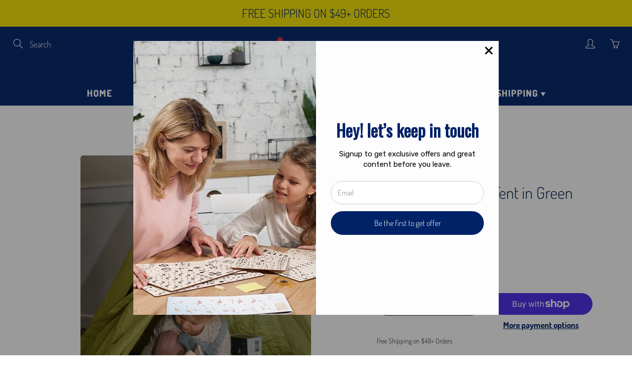

--- FILE ---
content_type: text/html; charset=utf-8
request_url: https://ukidztoys.com/products/play-tent-khaki
body_size: 46830
content:
<!doctype html>
<!--[if IE 9]> <html class="ie9" lang="en"> <![endif]-->
<!--[if (gt IE 9)|!(IE)]><!--> <html lang="en"> <!--<![endif]-->
  <head>
    <!-- Basic page needs ================================================== -->
    <meta charset="utf-8">
    <meta name="viewport" content="width=device-width, height=device-height, initial-scale=1.0, maximum-scale=1.0">
    <meta name="google-site-verification" content="rIHMLtjkAwtbsEmAWU0paIIoAJBFDQwe1kD2wipeVdk" />
    <meta name="facebook-domain-verification" content="t7jx1ksmqjtpotm559zmpiy8r9xvv6" />
  
    <!-- Google Tag Manager -->
<script>(function(w,d,s,l,i){w[l]=w[l]||[];w[l].push({'gtm.start':
new Date().getTime(),event:'gtm.js'});var f=d.getElementsByTagName(s)[0],
j=d.createElement(s),dl=l!='dataLayer'?'&l='+l:'';j.async=true;j.src=
'https://www.googletagmanager.com/gtm.js?id='+i+dl;f.parentNode.insertBefore(j,f);
})(window,document,'script','dataLayer','GTM-KS2F4KHV');</script>
<!-- End Google Tag Manager -->

    <!-- Title and description ================================================== -->
    <title>
      BABAI Cotton Play Tent in Green Khaki Color &ndash; Ukidz Toys
    </title>

    
    <meta name="description" content="Eco-Friendly 4 parts  Share the beauty of outdoor camping with your kids in the comfort of your living room or the convenience of your backyard. The BABAI Cotton Play Tent is the perfect entertainment for sad, rainy days. Available in a green khaki color, this play tent echoes the natural wonder of the forest. With its">
    

    <!-- Helpers ================================================== -->
    <meta property="og:site_name" content="Ukidz Toys">
<meta property="og:url" content="https://ukidztoys.com/products/play-tent-khaki">

  <meta property="og:type" content="product">
  <meta property="og:title" content="BABAI Cotton Play Tent in Green Khaki Color">
  
    
 <meta property="og:image" content="http://ukidztoys.com/cdn/shop/products/Ukidz-Stem-Toys-Exercise-Your-Imagination-Lifestyle-2021_228_1200x1200.jpg?v=1616007706"><meta property="og:image" content="http://ukidztoys.com/cdn/shop/products/2016033-Babai-Kids-Play-Tent-Cotton-Khaki_1200x1200.jpg?v=1616007709"><meta property="og:image" content="http://ukidztoys.com/cdn/shop/products/2016033-Babai-Kids-Play-Tent-Cotton-Khaki_1_1200x1200.jpg?v=1616007713">
 <meta property="og:image:secure_url" content="https://ukidztoys.com/cdn/shop/products/Ukidz-Stem-Toys-Exercise-Your-Imagination-Lifestyle-2021_228_1200x1200.jpg?v=1616007706"><meta property="og:image:secure_url" content="https://ukidztoys.com/cdn/shop/products/2016033-Babai-Kids-Play-Tent-Cotton-Khaki_1200x1200.jpg?v=1616007709"><meta property="og:image:secure_url" content="https://ukidztoys.com/cdn/shop/products/2016033-Babai-Kids-Play-Tent-Cotton-Khaki_1_1200x1200.jpg?v=1616007713">
  
    
 <meta property="og:image" content="http://ukidztoys.com/cdn/shop/products/Ukidz-Stem-Toys-Exercise-Your-Imagination-Lifestyle-2021_228_1200x1200.jpg?v=1616007706"><meta property="og:image" content="http://ukidztoys.com/cdn/shop/products/2016033-Babai-Kids-Play-Tent-Cotton-Khaki_1200x1200.jpg?v=1616007709"><meta property="og:image" content="http://ukidztoys.com/cdn/shop/products/2016033-Babai-Kids-Play-Tent-Cotton-Khaki_1_1200x1200.jpg?v=1616007713">
 <meta property="og:image:secure_url" content="https://ukidztoys.com/cdn/shop/products/Ukidz-Stem-Toys-Exercise-Your-Imagination-Lifestyle-2021_228_1200x1200.jpg?v=1616007706"><meta property="og:image:secure_url" content="https://ukidztoys.com/cdn/shop/products/2016033-Babai-Kids-Play-Tent-Cotton-Khaki_1200x1200.jpg?v=1616007709"><meta property="og:image:secure_url" content="https://ukidztoys.com/cdn/shop/products/2016033-Babai-Kids-Play-Tent-Cotton-Khaki_1_1200x1200.jpg?v=1616007713">
  
    
 <meta property="og:image" content="http://ukidztoys.com/cdn/shop/products/Ukidz-Stem-Toys-Exercise-Your-Imagination-Lifestyle-2021_228_1200x1200.jpg?v=1616007706"><meta property="og:image" content="http://ukidztoys.com/cdn/shop/products/2016033-Babai-Kids-Play-Tent-Cotton-Khaki_1200x1200.jpg?v=1616007709"><meta property="og:image" content="http://ukidztoys.com/cdn/shop/products/2016033-Babai-Kids-Play-Tent-Cotton-Khaki_1_1200x1200.jpg?v=1616007713">
 <meta property="og:image:secure_url" content="https://ukidztoys.com/cdn/shop/products/Ukidz-Stem-Toys-Exercise-Your-Imagination-Lifestyle-2021_228_1200x1200.jpg?v=1616007706"><meta property="og:image:secure_url" content="https://ukidztoys.com/cdn/shop/products/2016033-Babai-Kids-Play-Tent-Cotton-Khaki_1200x1200.jpg?v=1616007709"><meta property="og:image:secure_url" content="https://ukidztoys.com/cdn/shop/products/2016033-Babai-Kids-Play-Tent-Cotton-Khaki_1_1200x1200.jpg?v=1616007713">
  
  <meta property="og:price:amount" content="199.99">
  <meta property="og:price:currency" content="USD">
  
  
  	<meta property="og:description" content="Eco-Friendly 4 parts  Share the beauty of outdoor camping with your kids in the comfort of your living room or the convenience of your backyard. The BABAI Cotton Play Tent is the perfect entertainment for sad, rainy days. Available in a green khaki color, this play tent echoes the natural wonder of the forest. With its">
  
 
  
  	<meta name="twitter:site" content="@ukidz_toys">
  
  <meta name="twitter:card" content="summary">
  
    <meta name="twitter:title" content="BABAI Cotton Play Tent in Green Khaki Color">
    <meta name="twitter:description" content="Eco-Friendly 4 parts  Share the beauty of outdoor camping with your kids in the comfort of your living room or the convenience of your backyard. The BABAI Cotton Play Tent is the perfect entertainment for sad, rainy days. Available in a green khaki color, this play tent echoes the natural wonder of the forest. With its easy assembly, your children can enjoy camping any day of the week.  Characteristics: Details: 1 carrying bag, 1 play tent, 12 assembly sticks, 6 cotton ropes Product Dimensions: Play Tent: 48x75x48 in Play Tent Weight: 5.3 lbs Craft Box Weight: 6.3 lbs Craft Box Dimensions: 36x13x3 in Material:  Stick Material: Birch plywood  Tent, Rope and Carrying Bag Material: Cotton Elastic Rope Material: Rubber &amp;amp; polyester Coating: No toxic paint or varnish  Package: Craft box, carrying bag Recommended Age: 3+ Manufacturer: BABAI Made in Ukraine The">
    <meta name="twitter:image" content="https://ukidztoys.com/cdn/shop/products/Ukidz-Stem-Toys-Exercise-Your-Imagination-Lifestyle-2021_228_medium.jpg?v=1616007706">
    <meta name="twitter:image:width" content="240">
    <meta name="twitter:image:height" content="240">
    
    <link rel="canonical" href="https://ukidztoys.com/products/play-tent-khaki">
    <meta name="theme-color" content="#002267">
    
    <link rel="shortcut icon" href="//ukidztoys.com/cdn/shop/files/rojo_32x32.png?v=1631828161" type="image/png">
  	
    <link href="//ukidztoys.com/cdn/shop/t/12/assets/apps.css?v=124103331334099174531638285436" rel="stylesheet" type="text/css" media="all" />
    <link href="//ukidztoys.com/cdn/shop/t/12/assets/styles.scss.css?v=152949017738289692311762011588" rel="stylesheet" type="text/css" media="all" />

    <!-- Header hook for plugins ================================================== -->
    <script>window.performance && window.performance.mark && window.performance.mark('shopify.content_for_header.start');</script><meta name="google-site-verification" content="rIHMLtjkAwtbsEmAWU0paIIoAJBFDQwe1kD2wipeVdk">
<meta name="facebook-domain-verification" content="9uowx0vnqzxikjgq9fxb1rwabecs1n">
<meta name="facebook-domain-verification" content="t7jx1ksmqjtpotm559zmpiy8r9xvv6">
<meta id="shopify-digital-wallet" name="shopify-digital-wallet" content="/7443447898/digital_wallets/dialog">
<meta name="shopify-checkout-api-token" content="601e9fa21d6f3b2fdf70388b8e04e526">
<meta id="in-context-paypal-metadata" data-shop-id="7443447898" data-venmo-supported="false" data-environment="production" data-locale="en_US" data-paypal-v4="true" data-currency="USD">
<link rel="alternate" type="application/json+oembed" href="https://ukidztoys.com/products/play-tent-khaki.oembed">
<script async="async" src="/checkouts/internal/preloads.js?locale=en-US"></script>
<link rel="preconnect" href="https://shop.app" crossorigin="anonymous">
<script async="async" src="https://shop.app/checkouts/internal/preloads.js?locale=en-US&shop_id=7443447898" crossorigin="anonymous"></script>
<script id="apple-pay-shop-capabilities" type="application/json">{"shopId":7443447898,"countryCode":"US","currencyCode":"USD","merchantCapabilities":["supports3DS"],"merchantId":"gid:\/\/shopify\/Shop\/7443447898","merchantName":"Ukidz Toys","requiredBillingContactFields":["postalAddress","email","phone"],"requiredShippingContactFields":["postalAddress","email","phone"],"shippingType":"shipping","supportedNetworks":["visa","masterCard","amex","discover","elo","jcb"],"total":{"type":"pending","label":"Ukidz Toys","amount":"1.00"},"shopifyPaymentsEnabled":true,"supportsSubscriptions":true}</script>
<script id="shopify-features" type="application/json">{"accessToken":"601e9fa21d6f3b2fdf70388b8e04e526","betas":["rich-media-storefront-analytics"],"domain":"ukidztoys.com","predictiveSearch":true,"shopId":7443447898,"locale":"en"}</script>
<script>var Shopify = Shopify || {};
Shopify.shop = "ukidztoys.myshopify.com";
Shopify.locale = "en";
Shopify.currency = {"active":"USD","rate":"1.0"};
Shopify.country = "US";
Shopify.theme = {"name":"Galleria with Installments message","id":129194688752,"schema_name":"Galleria","schema_version":"2.3.2","theme_store_id":851,"role":"main"};
Shopify.theme.handle = "null";
Shopify.theme.style = {"id":null,"handle":null};
Shopify.cdnHost = "ukidztoys.com/cdn";
Shopify.routes = Shopify.routes || {};
Shopify.routes.root = "/";</script>
<script type="module">!function(o){(o.Shopify=o.Shopify||{}).modules=!0}(window);</script>
<script>!function(o){function n(){var o=[];function n(){o.push(Array.prototype.slice.apply(arguments))}return n.q=o,n}var t=o.Shopify=o.Shopify||{};t.loadFeatures=n(),t.autoloadFeatures=n()}(window);</script>
<script>
  window.ShopifyPay = window.ShopifyPay || {};
  window.ShopifyPay.apiHost = "shop.app\/pay";
  window.ShopifyPay.redirectState = null;
</script>
<script id="shop-js-analytics" type="application/json">{"pageType":"product"}</script>
<script defer="defer" async type="module" src="//ukidztoys.com/cdn/shopifycloud/shop-js/modules/v2/client.init-shop-cart-sync_IZsNAliE.en.esm.js"></script>
<script defer="defer" async type="module" src="//ukidztoys.com/cdn/shopifycloud/shop-js/modules/v2/chunk.common_0OUaOowp.esm.js"></script>
<script type="module">
  await import("//ukidztoys.com/cdn/shopifycloud/shop-js/modules/v2/client.init-shop-cart-sync_IZsNAliE.en.esm.js");
await import("//ukidztoys.com/cdn/shopifycloud/shop-js/modules/v2/chunk.common_0OUaOowp.esm.js");

  window.Shopify.SignInWithShop?.initShopCartSync?.({"fedCMEnabled":true,"windoidEnabled":true});

</script>
<script defer="defer" async type="module" src="//ukidztoys.com/cdn/shopifycloud/shop-js/modules/v2/client.payment-terms_CNlwjfZz.en.esm.js"></script>
<script defer="defer" async type="module" src="//ukidztoys.com/cdn/shopifycloud/shop-js/modules/v2/chunk.common_0OUaOowp.esm.js"></script>
<script defer="defer" async type="module" src="//ukidztoys.com/cdn/shopifycloud/shop-js/modules/v2/chunk.modal_CGo_dVj3.esm.js"></script>
<script type="module">
  await import("//ukidztoys.com/cdn/shopifycloud/shop-js/modules/v2/client.payment-terms_CNlwjfZz.en.esm.js");
await import("//ukidztoys.com/cdn/shopifycloud/shop-js/modules/v2/chunk.common_0OUaOowp.esm.js");
await import("//ukidztoys.com/cdn/shopifycloud/shop-js/modules/v2/chunk.modal_CGo_dVj3.esm.js");

  
</script>
<script>
  window.Shopify = window.Shopify || {};
  if (!window.Shopify.featureAssets) window.Shopify.featureAssets = {};
  window.Shopify.featureAssets['shop-js'] = {"shop-cart-sync":["modules/v2/client.shop-cart-sync_DLOhI_0X.en.esm.js","modules/v2/chunk.common_0OUaOowp.esm.js"],"init-fed-cm":["modules/v2/client.init-fed-cm_C6YtU0w6.en.esm.js","modules/v2/chunk.common_0OUaOowp.esm.js"],"shop-button":["modules/v2/client.shop-button_BCMx7GTG.en.esm.js","modules/v2/chunk.common_0OUaOowp.esm.js"],"shop-cash-offers":["modules/v2/client.shop-cash-offers_BT26qb5j.en.esm.js","modules/v2/chunk.common_0OUaOowp.esm.js","modules/v2/chunk.modal_CGo_dVj3.esm.js"],"init-windoid":["modules/v2/client.init-windoid_B9PkRMql.en.esm.js","modules/v2/chunk.common_0OUaOowp.esm.js"],"init-shop-email-lookup-coordinator":["modules/v2/client.init-shop-email-lookup-coordinator_DZkqjsbU.en.esm.js","modules/v2/chunk.common_0OUaOowp.esm.js"],"shop-toast-manager":["modules/v2/client.shop-toast-manager_Di2EnuM7.en.esm.js","modules/v2/chunk.common_0OUaOowp.esm.js"],"shop-login-button":["modules/v2/client.shop-login-button_BtqW_SIO.en.esm.js","modules/v2/chunk.common_0OUaOowp.esm.js","modules/v2/chunk.modal_CGo_dVj3.esm.js"],"avatar":["modules/v2/client.avatar_BTnouDA3.en.esm.js"],"pay-button":["modules/v2/client.pay-button_CWa-C9R1.en.esm.js","modules/v2/chunk.common_0OUaOowp.esm.js"],"init-shop-cart-sync":["modules/v2/client.init-shop-cart-sync_IZsNAliE.en.esm.js","modules/v2/chunk.common_0OUaOowp.esm.js"],"init-customer-accounts":["modules/v2/client.init-customer-accounts_DenGwJTU.en.esm.js","modules/v2/client.shop-login-button_BtqW_SIO.en.esm.js","modules/v2/chunk.common_0OUaOowp.esm.js","modules/v2/chunk.modal_CGo_dVj3.esm.js"],"init-shop-for-new-customer-accounts":["modules/v2/client.init-shop-for-new-customer-accounts_JdHXxpS9.en.esm.js","modules/v2/client.shop-login-button_BtqW_SIO.en.esm.js","modules/v2/chunk.common_0OUaOowp.esm.js","modules/v2/chunk.modal_CGo_dVj3.esm.js"],"init-customer-accounts-sign-up":["modules/v2/client.init-customer-accounts-sign-up_D6__K_p8.en.esm.js","modules/v2/client.shop-login-button_BtqW_SIO.en.esm.js","modules/v2/chunk.common_0OUaOowp.esm.js","modules/v2/chunk.modal_CGo_dVj3.esm.js"],"checkout-modal":["modules/v2/client.checkout-modal_C_ZQDY6s.en.esm.js","modules/v2/chunk.common_0OUaOowp.esm.js","modules/v2/chunk.modal_CGo_dVj3.esm.js"],"shop-follow-button":["modules/v2/client.shop-follow-button_XetIsj8l.en.esm.js","modules/v2/chunk.common_0OUaOowp.esm.js","modules/v2/chunk.modal_CGo_dVj3.esm.js"],"lead-capture":["modules/v2/client.lead-capture_DvA72MRN.en.esm.js","modules/v2/chunk.common_0OUaOowp.esm.js","modules/v2/chunk.modal_CGo_dVj3.esm.js"],"shop-login":["modules/v2/client.shop-login_ClXNxyh6.en.esm.js","modules/v2/chunk.common_0OUaOowp.esm.js","modules/v2/chunk.modal_CGo_dVj3.esm.js"],"payment-terms":["modules/v2/client.payment-terms_CNlwjfZz.en.esm.js","modules/v2/chunk.common_0OUaOowp.esm.js","modules/v2/chunk.modal_CGo_dVj3.esm.js"]};
</script>
<script>(function() {
  var isLoaded = false;
  function asyncLoad() {
    if (isLoaded) return;
    isLoaded = true;
    var urls = ["https:\/\/www.pxucdn.com\/apps\/uso.js?shop=ukidztoys.myshopify.com","https:\/\/cdn.doofinder.com\/shopify\/doofinder-installed.js?shop=ukidztoys.myshopify.com","https:\/\/sf.bayengage.com\/sf.js?t=28118b74ee3c\u0026v=1718291653\u0026shop=ukidztoys.myshopify.com","https:\/\/app.targetbay.com\/js\/tb-shopify-sub.js?shop=ukidztoys.myshopify.com"];
    for (var i = 0; i < urls.length; i++) {
      var s = document.createElement('script');
      s.type = 'text/javascript';
      s.async = true;
      s.src = urls[i];
      var x = document.getElementsByTagName('script')[0];
      x.parentNode.insertBefore(s, x);
    }
  };
  if(window.attachEvent) {
    window.attachEvent('onload', asyncLoad);
  } else {
    window.addEventListener('load', asyncLoad, false);
  }
})();</script>
<script id="__st">var __st={"a":7443447898,"offset":-21600,"reqid":"a3565c28-a676-4a2b-8c32-c675806eb9dd-1768469294","pageurl":"ukidztoys.com\/products\/play-tent-khaki","u":"3d566179edb6","p":"product","rtyp":"product","rid":5619273695390};</script>
<script>window.ShopifyPaypalV4VisibilityTracking = true;</script>
<script id="captcha-bootstrap">!function(){'use strict';const t='contact',e='account',n='new_comment',o=[[t,t],['blogs',n],['comments',n],[t,'customer']],c=[[e,'customer_login'],[e,'guest_login'],[e,'recover_customer_password'],[e,'create_customer']],r=t=>t.map((([t,e])=>`form[action*='/${t}']:not([data-nocaptcha='true']) input[name='form_type'][value='${e}']`)).join(','),a=t=>()=>t?[...document.querySelectorAll(t)].map((t=>t.form)):[];function s(){const t=[...o],e=r(t);return a(e)}const i='password',u='form_key',d=['recaptcha-v3-token','g-recaptcha-response','h-captcha-response',i],f=()=>{try{return window.sessionStorage}catch{return}},m='__shopify_v',_=t=>t.elements[u];function p(t,e,n=!1){try{const o=window.sessionStorage,c=JSON.parse(o.getItem(e)),{data:r}=function(t){const{data:e,action:n}=t;return t[m]||n?{data:e,action:n}:{data:t,action:n}}(c);for(const[e,n]of Object.entries(r))t.elements[e]&&(t.elements[e].value=n);n&&o.removeItem(e)}catch(o){console.error('form repopulation failed',{error:o})}}const l='form_type',E='cptcha';function T(t){t.dataset[E]=!0}const w=window,h=w.document,L='Shopify',v='ce_forms',y='captcha';let A=!1;((t,e)=>{const n=(g='f06e6c50-85a8-45c8-87d0-21a2b65856fe',I='https://cdn.shopify.com/shopifycloud/storefront-forms-hcaptcha/ce_storefront_forms_captcha_hcaptcha.v1.5.2.iife.js',D={infoText:'Protected by hCaptcha',privacyText:'Privacy',termsText:'Terms'},(t,e,n)=>{const o=w[L][v],c=o.bindForm;if(c)return c(t,g,e,D).then(n);var r;o.q.push([[t,g,e,D],n]),r=I,A||(h.body.append(Object.assign(h.createElement('script'),{id:'captcha-provider',async:!0,src:r})),A=!0)});var g,I,D;w[L]=w[L]||{},w[L][v]=w[L][v]||{},w[L][v].q=[],w[L][y]=w[L][y]||{},w[L][y].protect=function(t,e){n(t,void 0,e),T(t)},Object.freeze(w[L][y]),function(t,e,n,w,h,L){const[v,y,A,g]=function(t,e,n){const i=e?o:[],u=t?c:[],d=[...i,...u],f=r(d),m=r(i),_=r(d.filter((([t,e])=>n.includes(e))));return[a(f),a(m),a(_),s()]}(w,h,L),I=t=>{const e=t.target;return e instanceof HTMLFormElement?e:e&&e.form},D=t=>v().includes(t);t.addEventListener('submit',(t=>{const e=I(t);if(!e)return;const n=D(e)&&!e.dataset.hcaptchaBound&&!e.dataset.recaptchaBound,o=_(e),c=g().includes(e)&&(!o||!o.value);(n||c)&&t.preventDefault(),c&&!n&&(function(t){try{if(!f())return;!function(t){const e=f();if(!e)return;const n=_(t);if(!n)return;const o=n.value;o&&e.removeItem(o)}(t);const e=Array.from(Array(32),(()=>Math.random().toString(36)[2])).join('');!function(t,e){_(t)||t.append(Object.assign(document.createElement('input'),{type:'hidden',name:u})),t.elements[u].value=e}(t,e),function(t,e){const n=f();if(!n)return;const o=[...t.querySelectorAll(`input[type='${i}']`)].map((({name:t})=>t)),c=[...d,...o],r={};for(const[a,s]of new FormData(t).entries())c.includes(a)||(r[a]=s);n.setItem(e,JSON.stringify({[m]:1,action:t.action,data:r}))}(t,e)}catch(e){console.error('failed to persist form',e)}}(e),e.submit())}));const S=(t,e)=>{t&&!t.dataset[E]&&(n(t,e.some((e=>e===t))),T(t))};for(const o of['focusin','change'])t.addEventListener(o,(t=>{const e=I(t);D(e)&&S(e,y())}));const B=e.get('form_key'),M=e.get(l),P=B&&M;t.addEventListener('DOMContentLoaded',(()=>{const t=y();if(P)for(const e of t)e.elements[l].value===M&&p(e,B);[...new Set([...A(),...v().filter((t=>'true'===t.dataset.shopifyCaptcha))])].forEach((e=>S(e,t)))}))}(h,new URLSearchParams(w.location.search),n,t,e,['guest_login'])})(!0,!0)}();</script>
<script integrity="sha256-4kQ18oKyAcykRKYeNunJcIwy7WH5gtpwJnB7kiuLZ1E=" data-source-attribution="shopify.loadfeatures" defer="defer" src="//ukidztoys.com/cdn/shopifycloud/storefront/assets/storefront/load_feature-a0a9edcb.js" crossorigin="anonymous"></script>
<script crossorigin="anonymous" defer="defer" src="//ukidztoys.com/cdn/shopifycloud/storefront/assets/shopify_pay/storefront-65b4c6d7.js?v=20250812"></script>
<script data-source-attribution="shopify.dynamic_checkout.dynamic.init">var Shopify=Shopify||{};Shopify.PaymentButton=Shopify.PaymentButton||{isStorefrontPortableWallets:!0,init:function(){window.Shopify.PaymentButton.init=function(){};var t=document.createElement("script");t.src="https://ukidztoys.com/cdn/shopifycloud/portable-wallets/latest/portable-wallets.en.js",t.type="module",document.head.appendChild(t)}};
</script>
<script data-source-attribution="shopify.dynamic_checkout.buyer_consent">
  function portableWalletsHideBuyerConsent(e){var t=document.getElementById("shopify-buyer-consent"),n=document.getElementById("shopify-subscription-policy-button");t&&n&&(t.classList.add("hidden"),t.setAttribute("aria-hidden","true"),n.removeEventListener("click",e))}function portableWalletsShowBuyerConsent(e){var t=document.getElementById("shopify-buyer-consent"),n=document.getElementById("shopify-subscription-policy-button");t&&n&&(t.classList.remove("hidden"),t.removeAttribute("aria-hidden"),n.addEventListener("click",e))}window.Shopify?.PaymentButton&&(window.Shopify.PaymentButton.hideBuyerConsent=portableWalletsHideBuyerConsent,window.Shopify.PaymentButton.showBuyerConsent=portableWalletsShowBuyerConsent);
</script>
<script>
  function portableWalletsCleanup(e){e&&e.src&&console.error("Failed to load portable wallets script "+e.src);var t=document.querySelectorAll("shopify-accelerated-checkout .shopify-payment-button__skeleton, shopify-accelerated-checkout-cart .wallet-cart-button__skeleton"),e=document.getElementById("shopify-buyer-consent");for(let e=0;e<t.length;e++)t[e].remove();e&&e.remove()}function portableWalletsNotLoadedAsModule(e){e instanceof ErrorEvent&&"string"==typeof e.message&&e.message.includes("import.meta")&&"string"==typeof e.filename&&e.filename.includes("portable-wallets")&&(window.removeEventListener("error",portableWalletsNotLoadedAsModule),window.Shopify.PaymentButton.failedToLoad=e,"loading"===document.readyState?document.addEventListener("DOMContentLoaded",window.Shopify.PaymentButton.init):window.Shopify.PaymentButton.init())}window.addEventListener("error",portableWalletsNotLoadedAsModule);
</script>

<script type="module" src="https://ukidztoys.com/cdn/shopifycloud/portable-wallets/latest/portable-wallets.en.js" onError="portableWalletsCleanup(this)" crossorigin="anonymous"></script>
<script nomodule>
  document.addEventListener("DOMContentLoaded", portableWalletsCleanup);
</script>

<link id="shopify-accelerated-checkout-styles" rel="stylesheet" media="screen" href="https://ukidztoys.com/cdn/shopifycloud/portable-wallets/latest/accelerated-checkout-backwards-compat.css" crossorigin="anonymous">
<style id="shopify-accelerated-checkout-cart">
        #shopify-buyer-consent {
  margin-top: 1em;
  display: inline-block;
  width: 100%;
}

#shopify-buyer-consent.hidden {
  display: none;
}

#shopify-subscription-policy-button {
  background: none;
  border: none;
  padding: 0;
  text-decoration: underline;
  font-size: inherit;
  cursor: pointer;
}

#shopify-subscription-policy-button::before {
  box-shadow: none;
}

      </style>

<script>window.performance && window.performance.mark && window.performance.mark('shopify.content_for_header.end');</script>

    <!--[if lt IE 9]>
		<script src="//html5shiv.googlecode.com/svn/trunk/html5.js" type="text/javascript"></script>
	<![endif]-->

     <!--[if (lte IE 9) ]><script src="//ukidztoys.com/cdn/shop/t/12/assets/match-media.min.js?v=22265819453975888031638285446" type="text/javascript"></script><![endif]-->

  	


    <!-- Theme Global App JS ================================================== -->
    <script>
      window.themeInfo = {name: "Galleria"} 
      var theme = {
        strings: {
          addToCart: "Add to cart",
          soldOut: "Coming soon",
          unavailable: "Unavailable",
          showMore: "Show More",
          showLess: "Show Less"
        },
        moneyFormat: "${{amount}}"
      }
      function initScroll(sectionId) {

        document.addEventListener('shopify:section:select', fireOnSectionSelect);
        document.addEventListener('shopify:section:reorder', fireOnSectionSelect);

        window.addEventListener("load", fireOnLoad);


        function fireOnSectionSelect(e) {
          if(e.detail.sectionId === sectionId) {
            setScoll(e.detail.sectionId);
          }
        }

        function fireOnLoad() {
          setScoll(sectionId);
        }


        function setScoll(sectionId) {

          var current = document.getElementById("shopify-section-" + sectionId),
              scroller = document.getElementById("scroll-indicator-" + sectionId);


          if(current.previousElementSibling === null) {
            scroller.style.display = "block";
            scroller.onclick = function(e) {
              e.preventDefault();
              current.nextElementSibling.scrollIntoView({ behavior: 'smooth', block: 'start' });
            };
          }
        }
      }
    </script>

      <noscript>
        <style>
          .product-thumb-img-wrap img:nth-child(2),
          .swiper-slide img:nth-child(2),
          .blog_image_overlay img:nth-child(2),
          .blog-post img:nth-child(2){
            display:none !important;
          }
        </style>
      </noscript>

    <!-- QIKIFY NAVIGATOR START --> <script id="qikify-navigator"> 'use strict'; var shopifyCurrencyFormat = "${{amount}}"; var shopifyLinkLists = [{ id: "main-menu", title: "Main menu", items: ["/","/collections/all","/collections/ukidz-merch-built-for-makers-dreamers-gearheads","/collections/sale","/pages/about-us","/pages/contact-us","/pages/shipping-info",], },{ id: "footer", title: "Quick Links", items: ["/search","/pages/wholesale","/pages/about-us","https://mozabrick.com/en","https://ugears.us/","https://ukidztoys.com/pages/donate-to-ukraine",], },{ id: "customer-service", title: "Customer Service", items: ["/pages/shipping-info","/pages/return-policy","/pages/privacy-policy","/pages/contact-us","/pages/terms-of-service",], },{ id: "377489719454-child-f29cc8bc4b25971db5dd8beba255ba5f-legacy-catalog", title: "Catalog", items: ["/collections/ugears","/collections/pixio","https://ukidztoys.com/collections/once-kids","/collections/babai","/collections/mozabrick","/collections/geomag",], },{ id: "377489752222-child-c0776bfca3446f852054605b897b0058-legacy-pixio", title: "PIXIO", items: ["/collections/new-pixio-models","/collections/pixio-design-series","/collections/pixio-story-series","/collections/pixio-abstract-series","/collections/pixio-color-series-magnetic-blocks","/collections/pixio-mini-monsters","/collections/pixio-surprise-series",], },{ id: "377490243742-child-3b88d5e0ae9e3486fb8f3efb939ef827-legacy-ugears", title: "UGEARS", items: ["/collections/ugears","https://ukidztoys.com/collections/new-ugears-models","/collections/star-wars%E2%84%A2","https://ukidztoys.com/collections/harry-potter%E2%84%A2-series","/collections/ugears-regular-models","/collections/ugears-desktop-fidgets","/collections/ugears-u-fidgets","/collections/ugears-stem-lab","/collections/ugears-4kids-coloring-models","https://ukidztoys.com/collections/ugears-colors",], },{ id: "sidebar-menu", title: "SHOP BY", items: ["/collections/all","/collections/all","/collections/all","/collections/all",], },{ id: "377559548062-child-bc5e14f4f68a7c0e756c03b43456c55c-legacy-brand", title: "BRAND", items: ["/collections/ugears","/collections/pixio","/collections/once-kids","/collections/mozabrick","/collections/geomag","/collections/unit-bricks","/collections/babai",], },{ id: "377835258014-child-1a25732e3c844b75cfa3d49c17222000-legacy-ugears", title: "UGEARS", items: ["/collections/ugears","https://ukidztoys.com/collections/new-ugears-models","/collections/ugears-regular-models","/collections/ugears-desktop-fidgets","https://ukidztoys.com/collections/harry-potter%E2%84%A2-series","https://ukidztoys.com/collections/ugears-2-5d-mechanical-puzzles","/collections/ugears-stem-lab","/collections/ugears-games","/collections/ugears-u-fidgets","/collections/ugears-4kids-coloring-models",], },{ id: "377835487390-child-57eec79511738209a3f31914bdcec7c4-legacy-pixio", title: "PIXIO", items: ["/collections/pixio","/collections/pixio-abstract-series","/collections/pixio-color-series-magnetic-blocks","/collections/pixio-design-series","/collections/pixio-story-series","/collections/pixio-surprise-series",], },{ id: "377835651230-child-57999a6cf2f875e0e18fdd815e04699d-legacy-unit-bricks", title: "UNIT BRICKS", items: ["/collections/unit-bricks","/collections/unit-bricks-mini-unit-beams","/collections/unit-bricks-standard-unit-beams",], },{ id: "377835978910-child-821c0de139b87eac4fd5ccd72f4885f8-legacy-age", title: "AGE", items: ["/collections/1","/collections/3","/collections/5","/collections/6-1","/collections/7","/collections/8","/collections/14",], },{ id: "377850593438-child-92b4e4f3303002c0275a0266ba8b29db-legacy-level", title: "LEVEL", items: ["/collections/easy","/collections/intermediate","/collections/hard",], },{ id: "377850724510-child-cbf79360e401399e39d265ada3fee85c-legacy-assembly-time", title: "ASSEMBLY TIME", items: ["/collections/1-3-hours","/collections/3-5-hours","/collections/6-7-hours","/collections/8-12-hours","/collections/12-14-hours",], },{ id: "377490210974-child-bc4817ae661ad8ef251a79e147c40ac4-legacy-babai", title: "BABAI", items: ["/collections/babai-balancing-board-games","/collections/babai-lacing-toys","/collections/babai-dollhouses-with-magnets","/collections/babai-push-and-pull-along-toys","/collections/babai-eco-friendly-kids-furniture","/collections/babai-wall-decorations","/collections/babai/Model_Active-Games","/collections/babai-finger-puppets",], },{ id: "361683779742-child-cd5102f6a320d4e49f4fb7a0761b2900-legacy-about-us", title: "About Us", items: ["/pages/about-us","/pages/contact-us","/blogs/blog-posts",], },{ id: "390167625886-child-317a651ef59bc83e8e2e34052085661c-legacy-support", title: "Support", items: ["/pages/ugears-part-replacement","/pages/ugears-models-assembly-video-collection","/pages/matador-pdf-instructions",], },{ id: "377835946142-child-e4057cf6511cf135a09785e089fe3c23-legacy-babai", title: "BABAI", items: ["/collections/babai","/collections/babai-balancing-board-games/Model_Board-Games","/collections/babai/Model_Lacing-Toys","/collections/babai/Model_Dollhouse-with-Magnets","/collections/babai/Model_Push-and-Pull-along-Toys","/collections/babai/Model_Pencil-Cases","/collections/babai/Model_Kids-Furniture","/collections/babai/Model_Posters-and-Flags","/collections/babai/Model_Active-Games",], },{ id: "465107550448-child-a4f20c2565bd01e786f1424649ca08db-legacy-once-kids", title: "ONCE KIDS", items: ["/collections/once-kids-action-heroes","/collections/once-kids-1","/collections/once-kids-wanderlust",], },{ id: "488941519088-child-eb105a1776e9aacc02ee35abdfe45f31-legacy-shipping", title: "Shipping", items: ["/pages/shipping-info","/policies/shipping-policy",], },{ id: "customer-account-main-menu", title: "Customer account main menu", items: ["/","https://shopify.com/7443447898/account/orders?locale=en&region_country=US",], },]; window.shopifyLinkLists = shopifyLinkLists; window.shopifyCurrencyFormat = shopifyCurrencyFormat; </script> <!-- QIKIFY NAVIGATOR END -->
  <script id="qikify-smartmenu-status" type="application/json">1</script><script id="qikify-smartmenu-data" type="application/json">{"menu_selector":"navigator","theme_selector":"theme","transition":"fade","trigger":"hover","show_indicator":true,"show_mobile_indicator":true,"submenu_fullwidth":true,"menu_height":"50","alignment":"center","root_padding":"10","megamenu":[{"id":"tmenu-menu-570931","setting":{"item_layout":"text","title":"Flyout \/ Tree","submenu_type":"flyout"},"menus":[{"id":"tmenu-menu-609669","setting":{"item_layout":"collection","title":"Flyout item 1","column_width":1,"collection":{"id":153445662810,"handle":"matador","title":"MATADOR","image":{"created_at":"2019-10-21T12:08:07-05:00","alt":"","width":1080,"height":809,"src":"https:\/\/cdn.shopify.com\/s\/files\/1\/0074\/4344\/7898\/collections\/Logo_Matador.jpg?v=1596490931"}}},"menus":[{"id":"tmenu-menu-664546","setting":{"item_layout":"collection","title":"Menu item","collection":{"id":153445662810,"handle":"matador","title":"MATADOR","image":{"created_at":"2019-10-21T12:08:07-05:00","alt":"","width":1080,"height":809,"src":"https:\/\/cdn.shopify.com\/s\/files\/1\/0074\/4344\/7898\/collections\/Logo_Matador.jpg?v=1596490931"}},"collection_image_position":"left","item_display":true,"item_content_alignment":"left","column_width":1},"menus":[{"id":"tmenu-menu-435435","setting":{"item_layout":"collection","title":"Menu item","collection_image_position":"noimage","collection":{"id":212047495326,"handle":"matador-architect-series-1","title":"MATADOR Architect Series 1+","image":{"created_at":"2020-08-03T12:02:43-05:00","alt":null,"width":4032,"height":3024,"src":"https:\/\/cdn.shopify.com\/s\/files\/1\/0074\/4344\/7898\/collections\/IMG_8897.jpg?v=1596474164"}}},"menus":[]},{"id":"tmenu-menu-455091","setting":{"item_layout":"collection","title":"Menu item","collection":{"id":"gid:\/\/shopify\/Collection\/212046872734","handle":"matador-maker-series-3","title":"MATADOR Maker Series 3+","image":{"altText":null,"id":"gid:\/\/shopify\/CollectionImage\/994801320094","originalSrc":"https:\/\/cdn.shopify.com\/s\/files\/1\/0074\/4344\/7898\/collections\/E099_Kind2.jpg?v=1596473949","src":"https:\/\/cdn.shopify.com\/s\/files\/1\/0074\/4344\/7898\/collections\/E099_Kind2.jpg?v=1596473949"}}},"menus":[]},{"id":"tmenu-menu-299371","setting":{"item_layout":"collection","title":"Menu item","collection":{"id":"gid:\/\/shopify\/Collection\/212047331486","handle":"matador-explorer-series-5","title":"MATADOR Explorer Series 5+","image":{"altText":null,"id":"gid:\/\/shopify\/CollectionImage\/994801582238","originalSrc":"https:\/\/cdn.shopify.com\/s\/files\/1\/0074\/4344\/7898\/collections\/20190824_165909.jpg?v=1596474106","src":"https:\/\/cdn.shopify.com\/s\/files\/1\/0074\/4344\/7898\/collections\/20190824_165909.jpg?v=1596474106"}}},"menus":[]}]}]},{"id":"tmenu-menu-863859","setting":{"item_layout":"text","title":"Flyout item 2"},"menus":[{"id":"tmenu-menu-275041","setting":{"item_layout":"text","title":"Menu item"},"menus":[]}]},{"id":"tmenu-menu-451474","setting":{"item_layout":"text","title":"Flyout item 3"},"menus":[{"id":"tmenu-menu-158596","setting":{"item_layout":"text","title":"Submenu item 1"},"menus":[]},{"id":"tmenu-menu-231947","setting":{"item_layout":"text","title":"Submenu item"},"menus":[]},{"id":"tmenu-menu-161268","setting":{"item_layout":"text","title":"Submenu item"},"menus":[]}]},{"id":"tmenu-menu-179057","setting":{"item_layout":"text","title":"Flyout item 4"},"menus":[]}],"hide_submenu":true}],"navigator":{"id":"377489719454-child-5182ddee64c0b87b571390da1a25b075-legacy-shop","title":"Shop","items":["\/collections\/ugears","\/collections\/pixio","\/collections\/matador","\/collections\/unit-bricks","\/collections\/geomag","\/collections\/babai"]},"mobile_navigator":{"id":"377489719454-child-5182ddee64c0b87b571390da1a25b075-legacy-shop","title":"Shop","items":["\/collections\/ugears","\/collections\/pixio","\/collections\/matador","\/collections\/unit-bricks","\/collections\/geomag","\/collections\/babai"]},"orientation":"vertical","theme":{"created_at":{"date":"2020-09-12 15:07:32.000000","timezone_type":1,"timezone":"-05:00"},"id":111519629470,"name":"Copy of Galleria","role":"unpublished","updated_at":{"date":"2020-09-12 15:08:01.000000","timezone_type":1,"timezone":"-05:00"},"previewable":true,"processing":false}}</script>
  <script type="text/javascript" src="https://sdk.qikify.com/tmenu/app-v5.js?token=MC4p4dCaljOsZaCN8bKtWMfsK1uRy7bP&shop=ukidztoys.myshopify.com" defer="defer"></script>
    
    <!-- Global site tag (gtag.js) - Google AdWords: 524707337 -->
    <script async src="https://www.googletagmanager.com/gtag/js?id=AW-524707337"></script>
    <script>
      window.dataLayer = window.dataLayer || [];
      function gtag(){dataLayer.push(arguments);}
      gtag('js', new Date());
      gtag('config', 'AW-524707337', {
        'send_page_view': false
      });
    </script>  
    
    <script>(function(w,d,t,r,u){var f,n,i;w[u]=w[u]||[],f=function(){var o={ti:"17504352"};o.q=w[u],w[u]=new UET(o),w[u].push("pageLoad")},n=d.createElement(t),n.src=r,n.async=1,n.onload=n.onreadystatechange=function(){var s=this.readyState;s&&s!=="loaded"&&s!=="complete"||(f(),n.onload=n.onreadystatechange=null)},i=d.getElementsByTagName(t)[0],i.parentNode.insertBefore(n,i)})(window,document,"script","//bat.bing.com/bat.js","uetq");</script>
    
<!--DOOFINDER-SHOPIFY-->
        
        <script>
  const dfLayerOptions = {
    installationId: 'de11092b-de66-44fb-a9d7-b549e7463856',
    zone: 'us1'
  };


    /** START SHOPIFY OPTIONS **/
    dfLayerOptions.language = "en";
    /** END SHOPIFY OPTIONS **/


    (function (l, a, y, e, r, s) {
    r = l.createElement(a); r.onload = e; r.async = 1; r.src = y;
    s = l.getElementsByTagName(a)[0]; s.parentNode.insertBefore(r, s);
  })(document, 'script', 'https://cdn.doofinder.com/livelayer/1/js/loader.min.js', function () {
    doofinderLoader.load(dfLayerOptions);
  });
</script>

        
        <!--/DOOFINDER-SHOPIFY--><link href="https://monorail-edge.shopifysvc.com" rel="dns-prefetch">
<script>(function(){if ("sendBeacon" in navigator && "performance" in window) {try {var session_token_from_headers = performance.getEntriesByType('navigation')[0].serverTiming.find(x => x.name == '_s').description;} catch {var session_token_from_headers = undefined;}var session_cookie_matches = document.cookie.match(/_shopify_s=([^;]*)/);var session_token_from_cookie = session_cookie_matches && session_cookie_matches.length === 2 ? session_cookie_matches[1] : "";var session_token = session_token_from_headers || session_token_from_cookie || "";function handle_abandonment_event(e) {var entries = performance.getEntries().filter(function(entry) {return /monorail-edge.shopifysvc.com/.test(entry.name);});if (!window.abandonment_tracked && entries.length === 0) {window.abandonment_tracked = true;var currentMs = Date.now();var navigation_start = performance.timing.navigationStart;var payload = {shop_id: 7443447898,url: window.location.href,navigation_start,duration: currentMs - navigation_start,session_token,page_type: "product"};window.navigator.sendBeacon("https://monorail-edge.shopifysvc.com/v1/produce", JSON.stringify({schema_id: "online_store_buyer_site_abandonment/1.1",payload: payload,metadata: {event_created_at_ms: currentMs,event_sent_at_ms: currentMs}}));}}window.addEventListener('pagehide', handle_abandonment_event);}}());</script>
<script id="web-pixels-manager-setup">(function e(e,d,r,n,o){if(void 0===o&&(o={}),!Boolean(null===(a=null===(i=window.Shopify)||void 0===i?void 0:i.analytics)||void 0===a?void 0:a.replayQueue)){var i,a;window.Shopify=window.Shopify||{};var t=window.Shopify;t.analytics=t.analytics||{};var s=t.analytics;s.replayQueue=[],s.publish=function(e,d,r){return s.replayQueue.push([e,d,r]),!0};try{self.performance.mark("wpm:start")}catch(e){}var l=function(){var e={modern:/Edge?\/(1{2}[4-9]|1[2-9]\d|[2-9]\d{2}|\d{4,})\.\d+(\.\d+|)|Firefox\/(1{2}[4-9]|1[2-9]\d|[2-9]\d{2}|\d{4,})\.\d+(\.\d+|)|Chrom(ium|e)\/(9{2}|\d{3,})\.\d+(\.\d+|)|(Maci|X1{2}).+ Version\/(15\.\d+|(1[6-9]|[2-9]\d|\d{3,})\.\d+)([,.]\d+|)( \(\w+\)|)( Mobile\/\w+|) Safari\/|Chrome.+OPR\/(9{2}|\d{3,})\.\d+\.\d+|(CPU[ +]OS|iPhone[ +]OS|CPU[ +]iPhone|CPU IPhone OS|CPU iPad OS)[ +]+(15[._]\d+|(1[6-9]|[2-9]\d|\d{3,})[._]\d+)([._]\d+|)|Android:?[ /-](13[3-9]|1[4-9]\d|[2-9]\d{2}|\d{4,})(\.\d+|)(\.\d+|)|Android.+Firefox\/(13[5-9]|1[4-9]\d|[2-9]\d{2}|\d{4,})\.\d+(\.\d+|)|Android.+Chrom(ium|e)\/(13[3-9]|1[4-9]\d|[2-9]\d{2}|\d{4,})\.\d+(\.\d+|)|SamsungBrowser\/([2-9]\d|\d{3,})\.\d+/,legacy:/Edge?\/(1[6-9]|[2-9]\d|\d{3,})\.\d+(\.\d+|)|Firefox\/(5[4-9]|[6-9]\d|\d{3,})\.\d+(\.\d+|)|Chrom(ium|e)\/(5[1-9]|[6-9]\d|\d{3,})\.\d+(\.\d+|)([\d.]+$|.*Safari\/(?![\d.]+ Edge\/[\d.]+$))|(Maci|X1{2}).+ Version\/(10\.\d+|(1[1-9]|[2-9]\d|\d{3,})\.\d+)([,.]\d+|)( \(\w+\)|)( Mobile\/\w+|) Safari\/|Chrome.+OPR\/(3[89]|[4-9]\d|\d{3,})\.\d+\.\d+|(CPU[ +]OS|iPhone[ +]OS|CPU[ +]iPhone|CPU IPhone OS|CPU iPad OS)[ +]+(10[._]\d+|(1[1-9]|[2-9]\d|\d{3,})[._]\d+)([._]\d+|)|Android:?[ /-](13[3-9]|1[4-9]\d|[2-9]\d{2}|\d{4,})(\.\d+|)(\.\d+|)|Mobile Safari.+OPR\/([89]\d|\d{3,})\.\d+\.\d+|Android.+Firefox\/(13[5-9]|1[4-9]\d|[2-9]\d{2}|\d{4,})\.\d+(\.\d+|)|Android.+Chrom(ium|e)\/(13[3-9]|1[4-9]\d|[2-9]\d{2}|\d{4,})\.\d+(\.\d+|)|Android.+(UC? ?Browser|UCWEB|U3)[ /]?(15\.([5-9]|\d{2,})|(1[6-9]|[2-9]\d|\d{3,})\.\d+)\.\d+|SamsungBrowser\/(5\.\d+|([6-9]|\d{2,})\.\d+)|Android.+MQ{2}Browser\/(14(\.(9|\d{2,})|)|(1[5-9]|[2-9]\d|\d{3,})(\.\d+|))(\.\d+|)|K[Aa][Ii]OS\/(3\.\d+|([4-9]|\d{2,})\.\d+)(\.\d+|)/},d=e.modern,r=e.legacy,n=navigator.userAgent;return n.match(d)?"modern":n.match(r)?"legacy":"unknown"}(),u="modern"===l?"modern":"legacy",c=(null!=n?n:{modern:"",legacy:""})[u],f=function(e){return[e.baseUrl,"/wpm","/b",e.hashVersion,"modern"===e.buildTarget?"m":"l",".js"].join("")}({baseUrl:d,hashVersion:r,buildTarget:u}),m=function(e){var d=e.version,r=e.bundleTarget,n=e.surface,o=e.pageUrl,i=e.monorailEndpoint;return{emit:function(e){var a=e.status,t=e.errorMsg,s=(new Date).getTime(),l=JSON.stringify({metadata:{event_sent_at_ms:s},events:[{schema_id:"web_pixels_manager_load/3.1",payload:{version:d,bundle_target:r,page_url:o,status:a,surface:n,error_msg:t},metadata:{event_created_at_ms:s}}]});if(!i)return console&&console.warn&&console.warn("[Web Pixels Manager] No Monorail endpoint provided, skipping logging."),!1;try{return self.navigator.sendBeacon.bind(self.navigator)(i,l)}catch(e){}var u=new XMLHttpRequest;try{return u.open("POST",i,!0),u.setRequestHeader("Content-Type","text/plain"),u.send(l),!0}catch(e){return console&&console.warn&&console.warn("[Web Pixels Manager] Got an unhandled error while logging to Monorail."),!1}}}}({version:r,bundleTarget:l,surface:e.surface,pageUrl:self.location.href,monorailEndpoint:e.monorailEndpoint});try{o.browserTarget=l,function(e){var d=e.src,r=e.async,n=void 0===r||r,o=e.onload,i=e.onerror,a=e.sri,t=e.scriptDataAttributes,s=void 0===t?{}:t,l=document.createElement("script"),u=document.querySelector("head"),c=document.querySelector("body");if(l.async=n,l.src=d,a&&(l.integrity=a,l.crossOrigin="anonymous"),s)for(var f in s)if(Object.prototype.hasOwnProperty.call(s,f))try{l.dataset[f]=s[f]}catch(e){}if(o&&l.addEventListener("load",o),i&&l.addEventListener("error",i),u)u.appendChild(l);else{if(!c)throw new Error("Did not find a head or body element to append the script");c.appendChild(l)}}({src:f,async:!0,onload:function(){if(!function(){var e,d;return Boolean(null===(d=null===(e=window.Shopify)||void 0===e?void 0:e.analytics)||void 0===d?void 0:d.initialized)}()){var d=window.webPixelsManager.init(e)||void 0;if(d){var r=window.Shopify.analytics;r.replayQueue.forEach((function(e){var r=e[0],n=e[1],o=e[2];d.publishCustomEvent(r,n,o)})),r.replayQueue=[],r.publish=d.publishCustomEvent,r.visitor=d.visitor,r.initialized=!0}}},onerror:function(){return m.emit({status:"failed",errorMsg:"".concat(f," has failed to load")})},sri:function(e){var d=/^sha384-[A-Za-z0-9+/=]+$/;return"string"==typeof e&&d.test(e)}(c)?c:"",scriptDataAttributes:o}),m.emit({status:"loading"})}catch(e){m.emit({status:"failed",errorMsg:(null==e?void 0:e.message)||"Unknown error"})}}})({shopId: 7443447898,storefrontBaseUrl: "https://ukidztoys.com",extensionsBaseUrl: "https://extensions.shopifycdn.com/cdn/shopifycloud/web-pixels-manager",monorailEndpoint: "https://monorail-edge.shopifysvc.com/unstable/produce_batch",surface: "storefront-renderer",enabledBetaFlags: ["2dca8a86"],webPixelsConfigList: [{"id":"2003796208","configuration":"{\"pixelCode\":\"D5G4P63C77U6TQKM30B0\"}","eventPayloadVersion":"v1","runtimeContext":"STRICT","scriptVersion":"22e92c2ad45662f435e4801458fb78cc","type":"APP","apiClientId":4383523,"privacyPurposes":["ANALYTICS","MARKETING","SALE_OF_DATA"],"dataSharingAdjustments":{"protectedCustomerApprovalScopes":["read_customer_address","read_customer_email","read_customer_name","read_customer_personal_data","read_customer_phone"]}},{"id":"1206288624","configuration":"{\"config\":\"{\\\"google_tag_ids\\\":[\\\"G-451LR83826\\\",\\\"AW-524707337\\\",\\\"GT-K54JWZ5P\\\"],\\\"target_country\\\":\\\"US\\\",\\\"gtag_events\\\":[{\\\"type\\\":\\\"begin_checkout\\\",\\\"action_label\\\":[\\\"G-451LR83826\\\",\\\"AW-524707337\\\/HhBbCMmqxu4aEInMmfoB\\\"]},{\\\"type\\\":\\\"search\\\",\\\"action_label\\\":[\\\"G-451LR83826\\\",\\\"AW-524707337\\\/QMOTCNWqxu4aEInMmfoB\\\"]},{\\\"type\\\":\\\"view_item\\\",\\\"action_label\\\":[\\\"G-451LR83826\\\",\\\"AW-524707337\\\/AuwmCNKqxu4aEInMmfoB\\\",\\\"MC-T55TYB2MP9\\\"]},{\\\"type\\\":\\\"purchase\\\",\\\"action_label\\\":[\\\"G-451LR83826\\\",\\\"AW-524707337\\\/EbYHCMaqxu4aEInMmfoB\\\",\\\"MC-T55TYB2MP9\\\"]},{\\\"type\\\":\\\"page_view\\\",\\\"action_label\\\":[\\\"G-451LR83826\\\",\\\"AW-524707337\\\/Ux1tCM-qxu4aEInMmfoB\\\",\\\"MC-T55TYB2MP9\\\"]},{\\\"type\\\":\\\"add_payment_info\\\",\\\"action_label\\\":[\\\"G-451LR83826\\\",\\\"AW-524707337\\\/MHfnCNiqxu4aEInMmfoB\\\"]},{\\\"type\\\":\\\"add_to_cart\\\",\\\"action_label\\\":[\\\"G-451LR83826\\\",\\\"AW-524707337\\\/3wFiCMyqxu4aEInMmfoB\\\"]}],\\\"enable_monitoring_mode\\\":false}\"}","eventPayloadVersion":"v1","runtimeContext":"OPEN","scriptVersion":"b2a88bafab3e21179ed38636efcd8a93","type":"APP","apiClientId":1780363,"privacyPurposes":[],"dataSharingAdjustments":{"protectedCustomerApprovalScopes":["read_customer_address","read_customer_email","read_customer_name","read_customer_personal_data","read_customer_phone"]}},{"id":"132055280","configuration":"{\"pixel_id\":\"2849898131958085\",\"pixel_type\":\"facebook_pixel\",\"metaapp_system_user_token\":\"-\"}","eventPayloadVersion":"v1","runtimeContext":"OPEN","scriptVersion":"ca16bc87fe92b6042fbaa3acc2fbdaa6","type":"APP","apiClientId":2329312,"privacyPurposes":["ANALYTICS","MARKETING","SALE_OF_DATA"],"dataSharingAdjustments":{"protectedCustomerApprovalScopes":["read_customer_address","read_customer_email","read_customer_name","read_customer_personal_data","read_customer_phone"]}},{"id":"shopify-app-pixel","configuration":"{}","eventPayloadVersion":"v1","runtimeContext":"STRICT","scriptVersion":"0450","apiClientId":"shopify-pixel","type":"APP","privacyPurposes":["ANALYTICS","MARKETING"]},{"id":"shopify-custom-pixel","eventPayloadVersion":"v1","runtimeContext":"LAX","scriptVersion":"0450","apiClientId":"shopify-pixel","type":"CUSTOM","privacyPurposes":["ANALYTICS","MARKETING"]}],isMerchantRequest: false,initData: {"shop":{"name":"Ukidz Toys","paymentSettings":{"currencyCode":"USD"},"myshopifyDomain":"ukidztoys.myshopify.com","countryCode":"US","storefrontUrl":"https:\/\/ukidztoys.com"},"customer":null,"cart":null,"checkout":null,"productVariants":[{"price":{"amount":199.99,"currencyCode":"USD"},"product":{"title":"BABAI Cotton Play Tent in Green Khaki Color","vendor":"BABAI","id":"5619273695390","untranslatedTitle":"BABAI Cotton Play Tent in Green Khaki Color","url":"\/products\/play-tent-khaki","type":""},"id":"35867718090910","image":{"src":"\/\/ukidztoys.com\/cdn\/shop\/products\/Ukidz-Stem-Toys-Exercise-Your-Imagination-Lifestyle-2021_228.jpg?v=1616007706"},"sku":"2016033","title":"Default Title","untranslatedTitle":"Default Title"}],"purchasingCompany":null},},"https://ukidztoys.com/cdn","7cecd0b6w90c54c6cpe92089d5m57a67346",{"modern":"","legacy":""},{"shopId":"7443447898","storefrontBaseUrl":"https:\/\/ukidztoys.com","extensionBaseUrl":"https:\/\/extensions.shopifycdn.com\/cdn\/shopifycloud\/web-pixels-manager","surface":"storefront-renderer","enabledBetaFlags":"[\"2dca8a86\"]","isMerchantRequest":"false","hashVersion":"7cecd0b6w90c54c6cpe92089d5m57a67346","publish":"custom","events":"[[\"page_viewed\",{}],[\"product_viewed\",{\"productVariant\":{\"price\":{\"amount\":199.99,\"currencyCode\":\"USD\"},\"product\":{\"title\":\"BABAI Cotton Play Tent in Green Khaki Color\",\"vendor\":\"BABAI\",\"id\":\"5619273695390\",\"untranslatedTitle\":\"BABAI Cotton Play Tent in Green Khaki Color\",\"url\":\"\/products\/play-tent-khaki\",\"type\":\"\"},\"id\":\"35867718090910\",\"image\":{\"src\":\"\/\/ukidztoys.com\/cdn\/shop\/products\/Ukidz-Stem-Toys-Exercise-Your-Imagination-Lifestyle-2021_228.jpg?v=1616007706\"},\"sku\":\"2016033\",\"title\":\"Default Title\",\"untranslatedTitle\":\"Default Title\"}}]]"});</script><script>
  window.ShopifyAnalytics = window.ShopifyAnalytics || {};
  window.ShopifyAnalytics.meta = window.ShopifyAnalytics.meta || {};
  window.ShopifyAnalytics.meta.currency = 'USD';
  var meta = {"product":{"id":5619273695390,"gid":"gid:\/\/shopify\/Product\/5619273695390","vendor":"BABAI","type":"","handle":"play-tent-khaki","variants":[{"id":35867718090910,"price":19999,"name":"BABAI Cotton Play Tent in Green Khaki Color","public_title":null,"sku":"2016033"}],"remote":false},"page":{"pageType":"product","resourceType":"product","resourceId":5619273695390,"requestId":"a3565c28-a676-4a2b-8c32-c675806eb9dd-1768469294"}};
  for (var attr in meta) {
    window.ShopifyAnalytics.meta[attr] = meta[attr];
  }
</script>
<script class="analytics">
  (function () {
    var customDocumentWrite = function(content) {
      var jquery = null;

      if (window.jQuery) {
        jquery = window.jQuery;
      } else if (window.Checkout && window.Checkout.$) {
        jquery = window.Checkout.$;
      }

      if (jquery) {
        jquery('body').append(content);
      }
    };

    var hasLoggedConversion = function(token) {
      if (token) {
        return document.cookie.indexOf('loggedConversion=' + token) !== -1;
      }
      return false;
    }

    var setCookieIfConversion = function(token) {
      if (token) {
        var twoMonthsFromNow = new Date(Date.now());
        twoMonthsFromNow.setMonth(twoMonthsFromNow.getMonth() + 2);

        document.cookie = 'loggedConversion=' + token + '; expires=' + twoMonthsFromNow;
      }
    }

    var trekkie = window.ShopifyAnalytics.lib = window.trekkie = window.trekkie || [];
    if (trekkie.integrations) {
      return;
    }
    trekkie.methods = [
      'identify',
      'page',
      'ready',
      'track',
      'trackForm',
      'trackLink'
    ];
    trekkie.factory = function(method) {
      return function() {
        var args = Array.prototype.slice.call(arguments);
        args.unshift(method);
        trekkie.push(args);
        return trekkie;
      };
    };
    for (var i = 0; i < trekkie.methods.length; i++) {
      var key = trekkie.methods[i];
      trekkie[key] = trekkie.factory(key);
    }
    trekkie.load = function(config) {
      trekkie.config = config || {};
      trekkie.config.initialDocumentCookie = document.cookie;
      var first = document.getElementsByTagName('script')[0];
      var script = document.createElement('script');
      script.type = 'text/javascript';
      script.onerror = function(e) {
        var scriptFallback = document.createElement('script');
        scriptFallback.type = 'text/javascript';
        scriptFallback.onerror = function(error) {
                var Monorail = {
      produce: function produce(monorailDomain, schemaId, payload) {
        var currentMs = new Date().getTime();
        var event = {
          schema_id: schemaId,
          payload: payload,
          metadata: {
            event_created_at_ms: currentMs,
            event_sent_at_ms: currentMs
          }
        };
        return Monorail.sendRequest("https://" + monorailDomain + "/v1/produce", JSON.stringify(event));
      },
      sendRequest: function sendRequest(endpointUrl, payload) {
        // Try the sendBeacon API
        if (window && window.navigator && typeof window.navigator.sendBeacon === 'function' && typeof window.Blob === 'function' && !Monorail.isIos12()) {
          var blobData = new window.Blob([payload], {
            type: 'text/plain'
          });

          if (window.navigator.sendBeacon(endpointUrl, blobData)) {
            return true;
          } // sendBeacon was not successful

        } // XHR beacon

        var xhr = new XMLHttpRequest();

        try {
          xhr.open('POST', endpointUrl);
          xhr.setRequestHeader('Content-Type', 'text/plain');
          xhr.send(payload);
        } catch (e) {
          console.log(e);
        }

        return false;
      },
      isIos12: function isIos12() {
        return window.navigator.userAgent.lastIndexOf('iPhone; CPU iPhone OS 12_') !== -1 || window.navigator.userAgent.lastIndexOf('iPad; CPU OS 12_') !== -1;
      }
    };
    Monorail.produce('monorail-edge.shopifysvc.com',
      'trekkie_storefront_load_errors/1.1',
      {shop_id: 7443447898,
      theme_id: 129194688752,
      app_name: "storefront",
      context_url: window.location.href,
      source_url: "//ukidztoys.com/cdn/s/trekkie.storefront.cd680fe47e6c39ca5d5df5f0a32d569bc48c0f27.min.js"});

        };
        scriptFallback.async = true;
        scriptFallback.src = '//ukidztoys.com/cdn/s/trekkie.storefront.cd680fe47e6c39ca5d5df5f0a32d569bc48c0f27.min.js';
        first.parentNode.insertBefore(scriptFallback, first);
      };
      script.async = true;
      script.src = '//ukidztoys.com/cdn/s/trekkie.storefront.cd680fe47e6c39ca5d5df5f0a32d569bc48c0f27.min.js';
      first.parentNode.insertBefore(script, first);
    };
    trekkie.load(
      {"Trekkie":{"appName":"storefront","development":false,"defaultAttributes":{"shopId":7443447898,"isMerchantRequest":null,"themeId":129194688752,"themeCityHash":"18339928358016958572","contentLanguage":"en","currency":"USD","eventMetadataId":"5fa014bc-2180-4380-9f5d-04e528497a5e"},"isServerSideCookieWritingEnabled":true,"monorailRegion":"shop_domain","enabledBetaFlags":["65f19447"]},"Session Attribution":{},"S2S":{"facebookCapiEnabled":true,"source":"trekkie-storefront-renderer","apiClientId":580111}}
    );

    var loaded = false;
    trekkie.ready(function() {
      if (loaded) return;
      loaded = true;

      window.ShopifyAnalytics.lib = window.trekkie;

      var originalDocumentWrite = document.write;
      document.write = customDocumentWrite;
      try { window.ShopifyAnalytics.merchantGoogleAnalytics.call(this); } catch(error) {};
      document.write = originalDocumentWrite;

      window.ShopifyAnalytics.lib.page(null,{"pageType":"product","resourceType":"product","resourceId":5619273695390,"requestId":"a3565c28-a676-4a2b-8c32-c675806eb9dd-1768469294","shopifyEmitted":true});

      var match = window.location.pathname.match(/checkouts\/(.+)\/(thank_you|post_purchase)/)
      var token = match? match[1]: undefined;
      if (!hasLoggedConversion(token)) {
        setCookieIfConversion(token);
        window.ShopifyAnalytics.lib.track("Viewed Product",{"currency":"USD","variantId":35867718090910,"productId":5619273695390,"productGid":"gid:\/\/shopify\/Product\/5619273695390","name":"BABAI Cotton Play Tent in Green Khaki Color","price":"199.99","sku":"2016033","brand":"BABAI","variant":null,"category":"","nonInteraction":true,"remote":false},undefined,undefined,{"shopifyEmitted":true});
      window.ShopifyAnalytics.lib.track("monorail:\/\/trekkie_storefront_viewed_product\/1.1",{"currency":"USD","variantId":35867718090910,"productId":5619273695390,"productGid":"gid:\/\/shopify\/Product\/5619273695390","name":"BABAI Cotton Play Tent in Green Khaki Color","price":"199.99","sku":"2016033","brand":"BABAI","variant":null,"category":"","nonInteraction":true,"remote":false,"referer":"https:\/\/ukidztoys.com\/products\/play-tent-khaki"});
      }
    });


        var eventsListenerScript = document.createElement('script');
        eventsListenerScript.async = true;
        eventsListenerScript.src = "//ukidztoys.com/cdn/shopifycloud/storefront/assets/shop_events_listener-3da45d37.js";
        document.getElementsByTagName('head')[0].appendChild(eventsListenerScript);

})();</script>
  <script>
  if (!window.ga || (window.ga && typeof window.ga !== 'function')) {
    window.ga = function ga() {
      (window.ga.q = window.ga.q || []).push(arguments);
      if (window.Shopify && window.Shopify.analytics && typeof window.Shopify.analytics.publish === 'function') {
        window.Shopify.analytics.publish("ga_stub_called", {}, {sendTo: "google_osp_migration"});
      }
      console.error("Shopify's Google Analytics stub called with:", Array.from(arguments), "\nSee https://help.shopify.com/manual/promoting-marketing/pixels/pixel-migration#google for more information.");
    };
    if (window.Shopify && window.Shopify.analytics && typeof window.Shopify.analytics.publish === 'function') {
      window.Shopify.analytics.publish("ga_stub_initialized", {}, {sendTo: "google_osp_migration"});
    }
  }
</script>
<script
  defer
  src="https://ukidztoys.com/cdn/shopifycloud/perf-kit/shopify-perf-kit-3.0.3.min.js"
  data-application="storefront-renderer"
  data-shop-id="7443447898"
  data-render-region="gcp-us-central1"
  data-page-type="product"
  data-theme-instance-id="129194688752"
  data-theme-name="Galleria"
  data-theme-version="2.3.2"
  data-monorail-region="shop_domain"
  data-resource-timing-sampling-rate="10"
  data-shs="true"
  data-shs-beacon="true"
  data-shs-export-with-fetch="true"
  data-shs-logs-sample-rate="1"
  data-shs-beacon-endpoint="https://ukidztoys.com/api/collect"
></script>
</head>

  <body id="babai-cotton-play-tent-in-green-khaki-color" class="template-product" >
   
    <!-- Google Tag Manager (noscript) -->
<noscript><iframe src="https://www.googletagmanager.com/ns.html?id=GTM-KS2F4KHV"
height="0" width="0" style="display:none;visibility:hidden"></iframe></noscript>
<!-- End Google Tag Manager (noscript) -->
    
    <div class="global-wrapper clearfix" id="global-wrapper">
      <div id="shopify-section-header" class="shopify-section">




<style>
  
  header.page-header:after {
    
      background-color: ;
      
      }

  header.page-header{
    color: ;
  }
</style>


<div class="" id="top-header-section" role="navigation" data-section-id="header" data-section-type="header-section" data-menu-type="mega" data-hero-size="hero--custom-height" data-show-breadcrumbs="true"
     data-logo-width="320" data-bg-color="#0a2c71" data-notificationbar="true" data-index-overlap="true">
  <a class="visuallyhidden focusable skip-to-main" href="#container">Skip to Content</a>
  <style>
    .notification-bar {
      background-color: #fbe80b;
    }
    .notification-bar__message {
      color: #002267;
      font-size: 24px;
    }
    @media (max-width:767px) {
      .notification-bar__message  p{
        font-size: calc(24px - 2px);
      }
    }

    
      .nav-main-logo, .nav-container, .nav-standard-float{
        position: relative;
        background: #0a2c71;
        width: 100% !important;
      }
    .nav-standard-logo{
      padding-top: 10px;
    }
      .nav-main-logo img {
        width: 344px !important;
      }
      .nav-container-float.container-push{
        z-index:0;
        opacity: 1 !important;
      }
    

    
      @media (max-width:992px) {
        .nav-container-float, .nav-main-logo {
          background: #0a2c71 !important;
        }
        .nav-container-float:not(.nav-sticky), .nav-main-logo:not(.nav-sticky) {
          position: static !important;
        }
      }
    .logo-text a {
        display: inline-block;
        padding: 10px;
      }
    
      
    

    
    
    

    
      @media only screen and (min-width: 768px){
/*       nav:not(.nav-sticky) .nav-standard-top-area-search, nav:not(.nav-sticky) .nav-standard-top-area-actions  or section.settings.image == blank*/
        .nav-container-control-left, .nav-container-control-right{
          top: 50%;
          -webkit-transform: translateY(-50%);
          -moz-transform: translateY(-50%);
          -o-transform: translateY(-50%);
          -ms-transform: translateY(-50%);
          transform: translateY(-50%);
        }
      }
    
  </style>

  
    <div class="notification-bar">
      
        <a href="https://ukidztoys.com/pages/shipping-info" class="notification-bar__message">
          <p>FREE SHIPPING ON $49+ ORDERS</p>
        </a>
      
    </div>
  
  
    <nav class="nav-container nav-container-float desktop-hidden-sm nav-to-sticky" id="navbarStickyMobile">
  <div class="nav-container-inner new_mobile_header">
    <div class="nav-container-control-left">
      <button class="tconStyleLines nav-container-action pushy-menu-btn" type="button" aria-label="toggle menu" id="pushy-menu-btn" tabindex="-1"><span class="tcon-menu__lines" aria-hidden="true"></span>
      </button>
    </div>
     
    <a class="lin lin-magnifier popup-text search-modal-popup nav-container-action" href="#nav-search-dialog" data-effect="mfp-move-from-top">
      <span class="visuallyhidden">Search</span>
    </a>
    
    
    

    

     <a class="nav-container-logo" href="/">
      
      <img src="//ukidztoys.com/cdn/shop/files/Logo_white_with_red-01_320x@2x.png?v=1614286852" alt="Ukidz Toys Official Distributor of UGears, Matador, Unit Bricks, Pixio and Babai in the USA" style="max-width:320px;"/>
    </a>

    



    

    
    
    <a class="lin lin-user nav-container-action" href="/account/login"></a>
    
    

    <a class="lin lin-basket popup-text cart-modal-popup nav-container-action top-mobile-nav" href="javascript:void(0);" data-effect="mfp-move-from-top">
      <span class="mega-nav-count nav-main-cart-amount count-items  hidden">0</span>
    </a>
  </div>
</nav>

<nav class="nav-container nav-standard-middle nav-container-float desktop-hidden mobile-hidden-sm nav-to-sticky">
  <div class="nav-container-inner">
    
      <a class="nav-container-logo" href="/">
        
         <img src="//ukidztoys.com/cdn/shop/files/Logo_white_with_red-01_320x@2x.png?v=1614286852" alt="Ukidz Toys Official Distributor of UGears, Matador, Unit Bricks, Pixio and Babai in the USA" style="max-width:320px; min-height:70px" />
      </a>
      
    <div class="nav-container-controls" id="nav-controls">
      <div class="nav-container-control-left">
        <a class="lin lin-menu nav-container-action pushy-menu-btn" href="#" id="pushy-menu-btn" tabindex="-1">
          <span class="visuallyhidden">Menu</span>
        </a>
      </div>
      <div class="nav-container-control-right">
        <ul class="nav-container-actions">
          
          <li>
            <a class="lin lin-magnifier popup-text search-modal-popup nav-container-action" href="#nav-search-dialog" data-effect="mfp-move-from-top">
              <span class="visuallyhidden">Search</span>
            </a>
          </li>
          
            <li>
              
              <a class="lin lin-user nav-container-action" href="/account/login">
                <span class="visuallyhidden">My account</span>
              </a>
              
            </li>
          
          <li>
            <a class="lin lin-basket popup-text cart-modal-popup nav-container-action" href="#nav-shopping-cart-dialog" data-effect="mfp-move-from-top">
              <span class="mega-nav-count nav-main-cart-amount count-items  hidden" aria-hidden="true">0</span>
              <span class="visuallyhidden">You have 0 items in your cart</span>
            </a>
          </li>
        </ul>
      </div>
    </div>
  </div>
</nav>


<nav class="nav-standard clearfix nav-standard-float mobile-hidden nav-to-sticky -rel" id="navbarStickyDesktop">
  <div class="nav-standard-top-area ">
    <form action="/search" method="get" role="search" class="nav-standard-top-area-search">
      <div class="nav-standard-top-area-search-inner">
        
        <input type="hidden" name="type" value="product" />
        
        <input type="search" name="q" value="" class="nav-standard-top-area-search-input" placeholder="Search">
        <button type="submit" class="lin lin-magnifier nav-standard-top-area-search-sumbit">
          <span class="visuallyhidden">Search</span>
        </button>
      </div>
    </form>
    
      <a class="nav-standard-logo" href="/">
        
         <img src="//ukidztoys.com/cdn/shop/files/Logo_white_with_red-01_320x@2x.png?v=1614286852" alt="Ukidz Toys Official Distributor of UGears, Matador, Unit Bricks, Pixio and Babai in the USA" style="max-width:320px; min-height:70px" />
      </a>
      
    <ul class="nav-standard-top-area-actions">
      
      
        <li>
          
              <a class="lin lin-user nav-container-action" href="/account/login">
                <span class="visuallyhidden">My account</span>
              </a>
              
        </li>
      
      <li>
        <a class="lin lin-basket popup-text nav-container-action cart-modal-popup" href="javascript:void(0);" data-effect="mfp-move-from-top">
          <span class="mega-nav-count nav-main-cart-amount count-items  hidden" aria-hidden="true">0</span>
          <span class="visuallyhidden">You have 0 items in your cart</span>
        </a>
      </li>
    </ul>
  </div>
  <div class="nav-standard-nav-area clearfix">
      <form action="/search" method="get" role="search" class="nav-standard-top-area-search">
      <div class="nav-standard-top-area-search-inner">
        <input type="search" name="q" value="" class="nav-standard-top-area-search-input" placeholder="Search">
        <button type="submit" class="lin lin-magnifier nav-standard-top-area-search-sumbit">
          <span class="visuallyhidden">Search</span>
        </button>
      </div>
    </form>
    <ul class="nav navbar-nav navbar-standard yamm mega-yamm-menu">
      

      

        




        <li class="dropdown yamm-fw" aria-expanded="false" ><a href="/">Home </a>

          
        </li>
      

        




        <li class="dropdown yamm-fw"  aria-haspopup="true" aria-expanded="false" ><a href="/collections/all">Catalog <i class="triangle-icon"></i></a>

          

            


          
          

          

          

          <ul class=" dropdown-menu ">
              <li class="yamm-content">
                <div class="nav-mega-section row  full-flex-row ">
                  
                    
                      <div class="col-md-3 mega-menu-column child-links-column">
                        <h5 class="nav-mega-section-title"><a href="/collections/ugears">UGEARS</a></h5>
                        <ul class="nav-mega-section-list">
                          
                            <li><a href="/collections/ugears">All UGears Models</a>
                            </li>
                          
                            <li><a href="https://ukidztoys.com/collections/new-ugears-models">New Ugears Models</a>
                            </li>
                          
                            <li><a href="/collections/star-wars%E2%84%A2">UGears STAR WARS™</a>
                            </li>
                          
                            <li><a href="https://ukidztoys.com/collections/harry-potter%E2%84%A2-series">UGears Harry Potter™ Series</a>
                            </li>
                          
                            <li><a href="/collections/ugears-regular-models">UGears Classic Models</a>
                            </li>
                          
                            <li><a href="/collections/ugears-desktop-fidgets">UGears Mini Models</a>
                            </li>
                          
                            <li><a href="/collections/ugears-u-fidgets">UGears U-Fidgets</a>
                            </li>
                          
                            <li><a href="/collections/ugears-stem-lab">UGears STEM Lab</a>
                            </li>
                          
                            <li><a href="/collections/ugears-4kids-coloring-models">UGears 4Kids Coloring Models</a>
                            </li>
                          
                            <li><a href="https://ukidztoys.com/collections/ugears-colors">UGears Colors</a>
                            </li>
                          
                        </ul>
                      </div>
                      
                  
                    
                      <div class="col-md-3 mega-menu-column child-links-column">
                        <h5 class="nav-mega-section-title"><a href="/collections/pixio">PIXIO</a></h5>
                        <ul class="nav-mega-section-list">
                          
                            <li><a href="/collections/new-pixio-models">New PIXIO Models</a>
                            </li>
                          
                            <li><a href="/collections/pixio-design-series">PIXIO Design Series</a>
                            </li>
                          
                            <li><a href="/collections/pixio-story-series">PIXIO Story Series</a>
                            </li>
                          
                            <li><a href="/collections/pixio-abstract-series">PIXIO Abstract Series</a>
                            </li>
                          
                            <li><a href="/collections/pixio-color-series-magnetic-blocks">PIXIO Color Series</a>
                            </li>
                          
                            <li><a href="/collections/pixio-mini-monsters">PIXIO Mini Monsters</a>
                            </li>
                          
                            <li><a href="/collections/pixio-surprise-series">PIXIO Surprise Series</a>
                            </li>
                          
                        </ul>
                      </div>
                      
                  
                    
                      <div class="col-md-3 mega-menu-column child-links-column">
                        <h5 class="nav-mega-section-title"><a href="https://ukidztoys.com/collections/once-kids">ONCE KIDS</a></h5>
                        <ul class="nav-mega-section-list">
                          
                            <li><a href="/collections/once-kids-action-heroes">ONCE KIDS Action Heroes Series</a>
                            </li>
                          
                            <li><a href="/collections/once-kids-1">ONCE KIDS Eco-bricks Series</a>
                            </li>
                          
                            <li><a href="/collections/once-kids-wanderlust">ONCE KIDS Wanderlust Series</a>
                            </li>
                          
                        </ul>
                      </div>
                      
                  
                    
                      <div class="col-md-3 mega-menu-column child-links-column">
                        <h5 class="nav-mega-section-title"><a href="/collections/babai">BABAI</a></h5>
                        <ul class="nav-mega-section-list">
                          
                            <li><a href="/collections/babai-balancing-board-games">BABAI Balancing and Board Games</a>
                            </li>
                          
                            <li><a href="/collections/babai-lacing-toys">BABAI Lacing Toys</a>
                            </li>
                          
                            <li><a href="/collections/babai-dollhouses-with-magnets">BABAI Dollhouses with Magnets</a>
                            </li>
                          
                            <li><a href="/collections/babai-push-and-pull-along-toys">BABAI Push and Pull along Toys</a>
                            </li>
                          
                            <li><a href="/collections/babai-eco-friendly-kids-furniture">BABAI Kids Furniture</a>
                            </li>
                          
                            <li><a href="/collections/babai-wall-decorations">BABAI Wall Decorations</a>
                            </li>
                          
                            <li><a href="/collections/babai/Model_Active-Games">BABAI Active Games and Accessories</a>
                            </li>
                          
                            <li><a href="/collections/babai-finger-puppets">BABAI Finger Puppets</a>
                            </li>
                          
                        </ul>
                      </div>
                      
                  
                    
                       <div class="col-md-3 mega-menu-column">
                        <h5 class="nav-mega-section-title hide_menu_underline"><a href="/collections/mozabrick">MOZABRICK</a></h5>
                      </div>
                    
                  
                    
                       <div class="col-md-3 mega-menu-column">
                        <h5 class="nav-mega-section-title hide_menu_underline"><a href="/collections/geomag">GEOMAG</a></h5>
                      </div>
                    
                  

                </div>
              </li>
            </ul>
          
        </li>
      

        




        <li class="dropdown yamm-fw" aria-expanded="false" ><a href="/collections/ukidz-merch-built-for-makers-dreamers-gearheads">Ukidz Merch </a>

          
        </li>
      

        




        <li class="dropdown yamm-fw" aria-expanded="false" ><a href="/collections/sale">Sale </a>

          
        </li>
      

        




        <li class="dropdown yamm-fw"  aria-haspopup="true" aria-expanded="false" ><a href="/pages/about-us">About Us <i class="triangle-icon"></i></a>

          

            


          
          

          

          

          <ul class="no-child-links dropdown-menu  lr_auto ">
              <li class="yamm-content">
                <div class="nav-mega-section row ">
                  
                    
                       <div class="col-md-4 mega-menu-column">
                        <h5 class="nav-mega-section-title hide_menu_underline"><a href="/pages/about-us">ABOUT US</a></h5>
                      </div>
                    
                  
                    
                       <div class="col-md-4 mega-menu-column">
                        <h5 class="nav-mega-section-title hide_menu_underline"><a href="/pages/contact-us">Contact Us</a></h5>
                      </div>
                    
                  
                    
                       <div class="col-md-4 mega-menu-column">
                        <h5 class="nav-mega-section-title hide_menu_underline"><a href="/blogs/blog-posts">BLOG</a></h5>
                      </div>
                    
                  

                </div>
              </li>
            </ul>
          
        </li>
      

        




        <li class="dropdown yamm-fw"  aria-haspopup="true" aria-expanded="false" ><a href="/pages/contact-us">Support <i class="triangle-icon"></i></a>

          

            


          
          

          

          

          <ul class="no-child-links dropdown-menu  lr_auto ">
              <li class="yamm-content">
                <div class="nav-mega-section row ">
                  
                    
                       <div class="col-md-4 mega-menu-column">
                        <h5 class="nav-mega-section-title hide_menu_underline"><a href="/pages/ugears-part-replacement">UGEARS Part Replacement</a></h5>
                      </div>
                    
                  
                    
                       <div class="col-md-4 mega-menu-column">
                        <h5 class="nav-mega-section-title hide_menu_underline"><a href="/pages/ugears-models-assembly-video-collection">UGEARS Assembly Videos and PDF instructions</a></h5>
                      </div>
                    
                  
                    
                       <div class="col-md-4 mega-menu-column">
                        <h5 class="nav-mega-section-title hide_menu_underline"><a href="/pages/matador-pdf-instructions">MATADOR PDF Instructions</a></h5>
                      </div>
                    
                  

                </div>
              </li>
            </ul>
          
        </li>
      

        




        <li class="dropdown yamm-fw"  aria-haspopup="true" aria-expanded="false" ><a href="/pages/shipping-info">Shipping <i class="triangle-icon"></i></a>

          

            


          
          

          

          

          <ul class="no-child-links dropdown-menu  lr_auto ">
              <li class="yamm-content">
                <div class="nav-mega-section row ">
                  
                    
                       <div class="col-md-6 mega-menu-column">
                        <h5 class="nav-mega-section-title hide_menu_underline"><a href="/pages/shipping-info">General Shipping Information</a></h5>
                      </div>
                    
                  
                    
                       <div class="col-md-6 mega-menu-column">
                        <h5 class="nav-mega-section-title hide_menu_underline"><a href="/policies/shipping-policy">Shipping Policy</a></h5>
                      </div>
                    
                  

                </div>
              </li>
            </ul>
          
        </li>
      
    </ul>
     <ul class="nav-standard-top-area-actions">
      
      
        <li>
          
          <a class="lin lin-user nav-container-action" href="/account/login">
            <span class="visuallyhidden">My account</span>
          </a>
          
        </li>
      
      <li>
        <a class="lin lin-basket popup-text nav-container-action cart-modal-popup" href="javascript:void(0);" data-effect="mfp-move-from-top">
          <span class="mega-nav-count nav-main-cart-amount count-items  hidden" aria-hidden="true">0</span>
          <span class="visuallyhidden">You have 0 items in your cart</span>
        </a>
      </li>
    </ul>
  </div>
</nav>

  
  <div class="mfp-with-anim mfp-hide mfp-dialog mfp-dialog-nav clearfix" id="nav-search-dialog">
  <div class="nav-dialog-inner">
    <form class="nav-search-dialog-form" action="/search" method="get" role="search">
      
      	<input type="hidden" name="type" value="product" /> 
      
      <input type="search" name="q" value="" class="nav-search-dialog-input" placeholder="Search our site" aria-label="Submit" />
      <button type="submit" class="lin lin-magnifier nav-search-dialog-submit"></button>
    </form>
  </div>
</div>

<style>
 #nav-search-dialog{
    background: #fff;
    color: #030b1b; 
  }
  #nav-search-dialog .mfp-close{     
    color: #030b1b !important;
  }
  #nav-search-dialog .nav-search-dialog-input{
    border-bottom: 1px solid #030b1b;
    color: #030b1b;
  }
  #nav-search-dialog .nav-search-dialog-submit{
    color: #030b1b;
  }
   .nav-search-dialog-input::-webkit-input-placeholder {
    opacity: 0.9;
    color: #030b1b;
  }
  .nav-search-dialog-input:-ms-input-placeholder {
    color: #030b1b;
    opacity: 0.9;
  }
  .nav-search-dialog-input::-moz-placeholder {
    color: #030b1b;
    opacity: 0.9;
  }
  .nav-search-dialog-input:-moz-placeholder {
    color: #030b1b;
    opacity: 0.9;
  }
</style>

  <div class="mfp-with-anim mfp-hide mfp-dialog mfp-dialog-big clearfix " id="nav-shopping-cart-dialog">
  <div class="cart-content nav-dialog-inner-cart">
    <h2 class="nav-cart-dialog-title">My shopping cart</h2>
    
    <div class="text-center">
      <div class="cart__empty-icon">
        


<svg xmlns="http://www.w3.org/2000/svg" viewBox="0 0 576 512"><path d="M504.717 320H211.572l6.545 32h268.418c15.401 0 26.816 14.301 23.403 29.319l-5.517 24.276C523.112 414.668 536 433.828 536 456c0 31.202-25.519 56.444-56.824 55.994-29.823-.429-54.35-24.631-55.155-54.447-.44-16.287 6.085-31.049 16.803-41.548H231.176C241.553 426.165 248 440.326 248 456c0 31.813-26.528 57.431-58.67 55.938-28.54-1.325-51.751-24.385-53.251-52.917-1.158-22.034 10.436-41.455 28.051-51.586L93.883 64H24C10.745 64 0 53.255 0 40V24C0 10.745 10.745 0 24 0h102.529c11.401 0 21.228 8.021 23.513 19.19L159.208 64H551.99c15.401 0 26.816 14.301 23.403 29.319l-47.273 208C525.637 312.246 515.923 320 504.717 320zM403.029 192H360v-60c0-6.627-5.373-12-12-12h-24c-6.627 0-12 5.373-12 12v60h-43.029c-10.691 0-16.045 12.926-8.485 20.485l67.029 67.029c4.686 4.686 12.284 4.686 16.971 0l67.029-67.029c7.559-7.559 2.205-20.485-8.486-20.485z"/></svg>


      </div>
      <p class="cart__empty-title">Your cart is currently empty.</p>
      <a href="javascript:void(0)" class="continue_shopping_btn btn_close btn btn-primary btn-lg">Continue Shopping</a>
    </div>
    
  </div><!-- <div class="nav-dialog-inner-cart"> -->
</div><!-- <div class="mfp-with-anim mfp-hide mfp-dialog clearfix" id="nav-shopping-cart-dialog"> -->

<style>
  #nav-shopping-cart-dialog{
    background: #fff;
    color: #030b1b;
  }
  #nav-shopping-cart-dialog .nav-cart-dialog-title:after{
    background: #030b1b;
  }
  #nav-shopping-cart-dialog .mfp-close{
    color: #030b1b !important;
  }
</style>


   
  <nav class="pushy pushy-container pushy-left header-nav-pushy" id="pushy-menu">
  <div class="pushy-inner pb100">
    <div class="panel-group panel-group-nav mb40" id="accordion" role="tablist" area_multiselectable="true">
       
      

         	 <div class="panel-heading"><a href="/">Home</a></div>
        
      

          <div class="panel-heading" role="tab">
            <a href="#catalog_2" data-link-url="/collections/all" role="button" data-toggle="collapse" data-parent="#accordion" data-toggle="collapse" class="second_level_drop_link collapsed" aria-haspopup="true" area_expended="true"  area_controls="collapse-category" aria-expanded="false">
              <span class="visuallyhidden">Hit space bar to expand submenu</span>Catalog <i class="lin lin-arrow-right"></i></a>
          </div>
          <div class="panel-collapse collapse" role="tabpanel" area_labelledby="collapse-category" id="catalog_2">
            <ul class="panel-group-nav-list second-level-nav-list">
              
                
                   <li><a href="#ugears_2" data-link-url="/collections/ugears" class="dropdown-menu-links third_level_drop_link collapsed" data-toggle="collapse" aria-haspopup="true" data-parent="#catalog_2">
                    <span class="visuallyhidden">Hit space bar to expand submenu</span>UGEARS <i class="lin lin-arrow-right"></i></a></li>
                  <div class="panel-collapse collapse" role="tabpanel" area_labelledby="collapse-category" id="ugears_2"  aria-expanded="false">
                    <ul class="panel-group-nav-list third-level-nav-list ">
                      
                    	  <li><a href="/collections/ugears" data-parent="#ugears">All UGears Models</a></li>
                      
                    	  <li><a href="https://ukidztoys.com/collections/new-ugears-models" data-parent="#ugears">New Ugears Models</a></li>
                      
                    	  <li><a href="/collections/star-wars%E2%84%A2" data-parent="#ugears">UGears STAR WARS™</a></li>
                      
                    	  <li><a href="https://ukidztoys.com/collections/harry-potter%E2%84%A2-series" data-parent="#ugears">UGears Harry Potter™ Series</a></li>
                      
                    	  <li><a href="/collections/ugears-regular-models" data-parent="#ugears">UGears Classic Models</a></li>
                      
                    	  <li><a href="/collections/ugears-desktop-fidgets" data-parent="#ugears">UGears Mini Models</a></li>
                      
                    	  <li><a href="/collections/ugears-u-fidgets" data-parent="#ugears">UGears U-Fidgets</a></li>
                      
                    	  <li><a href="/collections/ugears-stem-lab" data-parent="#ugears">UGears STEM Lab</a></li>
                      
                    	  <li><a href="/collections/ugears-4kids-coloring-models" data-parent="#ugears">UGears 4Kids Coloring Models</a></li>
                      
                    	  <li><a href="https://ukidztoys.com/collections/ugears-colors" data-parent="#ugears">UGears Colors</a></li>
                      
                    </ul>
                  </div>
                  
              
                
                   <li><a href="#pixio_2" data-link-url="/collections/pixio" class="dropdown-menu-links third_level_drop_link collapsed" data-toggle="collapse" aria-haspopup="true" data-parent="#catalog_2">
                    <span class="visuallyhidden">Hit space bar to expand submenu</span>PIXIO <i class="lin lin-arrow-right"></i></a></li>
                  <div class="panel-collapse collapse" role="tabpanel" area_labelledby="collapse-category" id="pixio_2"  aria-expanded="false">
                    <ul class="panel-group-nav-list third-level-nav-list ">
                      
                    	  <li><a href="/collections/new-pixio-models" data-parent="#pixio">New PIXIO Models</a></li>
                      
                    	  <li><a href="/collections/pixio-design-series" data-parent="#pixio">PIXIO Design Series</a></li>
                      
                    	  <li><a href="/collections/pixio-story-series" data-parent="#pixio">PIXIO Story Series</a></li>
                      
                    	  <li><a href="/collections/pixio-abstract-series" data-parent="#pixio">PIXIO Abstract Series</a></li>
                      
                    	  <li><a href="/collections/pixio-color-series-magnetic-blocks" data-parent="#pixio">PIXIO Color Series</a></li>
                      
                    	  <li><a href="/collections/pixio-mini-monsters" data-parent="#pixio">PIXIO Mini Monsters</a></li>
                      
                    	  <li><a href="/collections/pixio-surprise-series" data-parent="#pixio">PIXIO Surprise Series</a></li>
                      
                    </ul>
                  </div>
                  
              
                
                   <li><a href="#once-kids_2" data-link-url="https://ukidztoys.com/collections/once-kids" class="dropdown-menu-links third_level_drop_link collapsed" data-toggle="collapse" aria-haspopup="true" data-parent="#catalog_2">
                    <span class="visuallyhidden">Hit space bar to expand submenu</span>ONCE KIDS <i class="lin lin-arrow-right"></i></a></li>
                  <div class="panel-collapse collapse" role="tabpanel" area_labelledby="collapse-category" id="once-kids_2"  aria-expanded="false">
                    <ul class="panel-group-nav-list third-level-nav-list ">
                      
                    	  <li><a href="/collections/once-kids-action-heroes" data-parent="#once-kids">ONCE KIDS Action Heroes Series</a></li>
                      
                    	  <li><a href="/collections/once-kids-1" data-parent="#once-kids">ONCE KIDS Eco-bricks Series</a></li>
                      
                    	  <li><a href="/collections/once-kids-wanderlust" data-parent="#once-kids">ONCE KIDS Wanderlust Series</a></li>
                      
                    </ul>
                  </div>
                  
              
                
                   <li><a href="#babai_2" data-link-url="/collections/babai" class="dropdown-menu-links third_level_drop_link collapsed" data-toggle="collapse" aria-haspopup="true" data-parent="#catalog_2">
                    <span class="visuallyhidden">Hit space bar to expand submenu</span>BABAI <i class="lin lin-arrow-right"></i></a></li>
                  <div class="panel-collapse collapse" role="tabpanel" area_labelledby="collapse-category" id="babai_2"  aria-expanded="false">
                    <ul class="panel-group-nav-list third-level-nav-list ">
                      
                    	  <li><a href="/collections/babai-balancing-board-games" data-parent="#babai">BABAI Balancing and Board Games</a></li>
                      
                    	  <li><a href="/collections/babai-lacing-toys" data-parent="#babai">BABAI Lacing Toys</a></li>
                      
                    	  <li><a href="/collections/babai-dollhouses-with-magnets" data-parent="#babai">BABAI Dollhouses with Magnets</a></li>
                      
                    	  <li><a href="/collections/babai-push-and-pull-along-toys" data-parent="#babai">BABAI Push and Pull along Toys</a></li>
                      
                    	  <li><a href="/collections/babai-eco-friendly-kids-furniture" data-parent="#babai">BABAI Kids Furniture</a></li>
                      
                    	  <li><a href="/collections/babai-wall-decorations" data-parent="#babai">BABAI Wall Decorations</a></li>
                      
                    	  <li><a href="/collections/babai/Model_Active-Games" data-parent="#babai">BABAI Active Games and Accessories</a></li>
                      
                    	  <li><a href="/collections/babai-finger-puppets" data-parent="#babai">BABAI Finger Puppets</a></li>
                      
                    </ul>
                  </div>
                  
              
                
              <li>
                <a href="/collections/mozabrick" class="dropdown-menu-links">MOZABRICK</a>
              </li>
            
              
                
              <li>
                <a href="/collections/geomag" class="dropdown-menu-links">GEOMAG</a>
              </li>
            
              
            </ul>
          </div>
          
      

         	 <div class="panel-heading"><a href="/collections/ukidz-merch-built-for-makers-dreamers-gearheads">Ukidz Merch</a></div>
        
      

         	 <div class="panel-heading"><a href="/collections/sale">Sale</a></div>
        
      

          <div class="panel-heading" role="tab">
            <a href="#about-us_5" data-link-url="/pages/about-us" role="button" data-toggle="collapse" data-parent="#accordion" data-toggle="collapse" class="second_level_drop_link collapsed" aria-haspopup="true" area_expended="true"  area_controls="collapse-category" aria-expanded="false">
              <span class="visuallyhidden">Hit space bar to expand submenu</span>About Us <i class="lin lin-arrow-right"></i></a>
          </div>
          <div class="panel-collapse collapse" role="tabpanel" area_labelledby="collapse-category" id="about-us_5">
            <ul class="panel-group-nav-list second-level-nav-list">
              
                
              <li>
                <a href="/pages/about-us" class="dropdown-menu-links">ABOUT US</a>
              </li>
            
              
                
              <li>
                <a href="/pages/contact-us" class="dropdown-menu-links">Contact Us</a>
              </li>
            
              
                
              <li>
                <a href="/blogs/blog-posts" class="dropdown-menu-links">BLOG</a>
              </li>
            
              
            </ul>
          </div>
          
      

          <div class="panel-heading" role="tab">
            <a href="#support_6" data-link-url="/pages/contact-us" role="button" data-toggle="collapse" data-parent="#accordion" data-toggle="collapse" class="second_level_drop_link collapsed" aria-haspopup="true" area_expended="true"  area_controls="collapse-category" aria-expanded="false">
              <span class="visuallyhidden">Hit space bar to expand submenu</span>Support <i class="lin lin-arrow-right"></i></a>
          </div>
          <div class="panel-collapse collapse" role="tabpanel" area_labelledby="collapse-category" id="support_6">
            <ul class="panel-group-nav-list second-level-nav-list">
              
                
              <li>
                <a href="/pages/ugears-part-replacement" class="dropdown-menu-links">UGEARS Part Replacement</a>
              </li>
            
              
                
              <li>
                <a href="/pages/ugears-models-assembly-video-collection" class="dropdown-menu-links">UGEARS Assembly Videos and PDF instructions</a>
              </li>
            
              
                
              <li>
                <a href="/pages/matador-pdf-instructions" class="dropdown-menu-links">MATADOR PDF Instructions</a>
              </li>
            
              
            </ul>
          </div>
          
      

          <div class="panel-heading" role="tab">
            <a href="#shipping_7" data-link-url="/pages/shipping-info" role="button" data-toggle="collapse" data-parent="#accordion" data-toggle="collapse" class="second_level_drop_link collapsed" aria-haspopup="true" area_expended="true"  area_controls="collapse-category" aria-expanded="false">
              <span class="visuallyhidden">Hit space bar to expand submenu</span>Shipping <i class="lin lin-arrow-right"></i></a>
          </div>
          <div class="panel-collapse collapse" role="tabpanel" area_labelledby="collapse-category" id="shipping_7">
            <ul class="panel-group-nav-list second-level-nav-list">
              
                
              <li>
                <a href="/pages/shipping-info" class="dropdown-menu-links">General Shipping Information</a>
              </li>
            
              
                
              <li>
                <a href="/policies/shipping-policy" class="dropdown-menu-links">Shipping Policy</a>
              </li>
            
              
            </ul>
          </div>
          
      
    
    </div>
    <div class="nav-bottom-area"><p class="nav-main-copy">&copy; 2026 <a href="/" title="">Ukidz Toys</a></p>
      <button class="close-pushy-menu visuallyhidden">Menu is closed</button>
    </div>
  </div>
</nav>

</div> 

<script type="application/ld+json">
{
  "@context": "http://schema.org",
  "@type": "Organization",
  "name": "Ukidz Toys",
  
    
    "logo": "https:\/\/ukidztoys.com\/cdn\/shop\/files\/Logo_white_with_red-01_2449x.png?v=1614286852",
  
  "sameAs": [
    "https:\/\/twitter.com\/ukidz_toys",
    "https:\/\/www.facebook.com\/ukidzSTEMtoys",
    "https:\/\/www.pinterest.com\/ukidztoys\/",
    "https:\/\/www.instagram.com\/ukidztoys",
    "https:\/\/www.tiktok.com\/@ukidztoys",
    "https:\/\/www.youtube.com\/channel\/UC9u6dKmitDbHZvdrhBhpngQ",
    ""
  ],
  "url": "https:\/\/ukidztoys.com"
}
</script>





</div>
      <div id="shopify-section-entry-popup" class="shopify-section"><div data-section-id="entry-popup" data-section-type="popup-section" data-enabled="false" data-delay="3" data-cookie="30" class="modal fade entry-popup-modal" id="myModal" tabindex="-1" role="dialog" aria-labelledby="myModalLabel" aria-hidden="true">
  <div class="entry-popup   ">
    <div class="modal-dialog">
      <div class="modal-content  flex-revers">
        <div class="description-content">
          <div class="modal-header no_border">
            <button type="button" class="popup-close" data-dismiss="modal" aria-hidden="true"><i class="lin lin-close"></i></button>
            <h2 class="modal-title text-center" id="myModalLabel">A lot of our brands come from this beautiful country, which is currently defending their territory from Russian invasion.  Ukraine needs your support more than ever. To learn more about the war Ukrainians are fighting and how you can help, click on the link below.</h2>
          </div>
          <div class="modal-body no_padding">
            <p><a href="https://ukidztoys.com/pages/donate-to-ukraine" target="_blank" title="Support Ukraine"><strong>Support Ukraine</strong></a></p>
            
            
          </div>
        </div>
        
        <div class="image-content lazyload blur-up visible_lazy"
             data-bgset="//ukidztoys.com/cdn/shop/files/Support_Ukraine_small_f945a04b-4d12-497e-8d04-2b831baecf69_180x.jpg?v=1646321579 180w 180h,
    //ukidztoys.com/cdn/shop/files/Support_Ukraine_small_f945a04b-4d12-497e-8d04-2b831baecf69_360x.jpg?v=1646321579 360w 360h,
    //ukidztoys.com/cdn/shop/files/Support_Ukraine_small_f945a04b-4d12-497e-8d04-2b831baecf69_540x.jpg?v=1646321579 540w 540h,
    
    
    
    
    
    
    
    
    
    
    
    
    
    
    
    //ukidztoys.com/cdn/shop/files/Support_Ukraine_small_f945a04b-4d12-497e-8d04-2b831baecf69.jpg?v=1646321579 600w 600h"
             data-sizes="auto"
             data-parent-fit="cover"
             style="background-image: url('//ukidztoys.com/cdn/shop/files/Support_Ukraine_small_f945a04b-4d12-497e-8d04-2b831baecf69_100x100.jpg?v=1646321579);"
             >
        </div>
        
      </div>
    </div>
  </div>
</div>

</div>
      <div class="main-content" id="container">
        <div id="shopify-section-product-template" class="shopify-section"> 

 




 

    <ol class="breadcrumb page-header-breadcrumb mt50 mb0">
      <li><a href="/" title="Home">Home</a></li>
      
        
        <li>BABAI Cotton Play Tent in Green Khaki Color</li>
        
    </ol>
  

<div class="container product-template__container page-width template-product" id="ProductSection-product-template" data-hide_price="" data-show_btn="true" data-section-id="product-template" data-section-type="product-page" data-enable-history-state="true"><script>if(typeof pn==="undefined"){pn={};}if(typeof pn.cP==="undefined"){pn.cP={};}pn.cP[5619273695390]={"id":5619273695390,"h":"play-tent-khaki","i":"products/Ukidz-Stem-Toys-Exercise-Your-Imagination-Lifestyle-2021_228.jpg","t":["Age_3+","Age_5+","Age_6+","Age_7+","Age_8+","Brand_BABAI","Model_Active Games","Model_Kids Furniture",],"v":[{"id":35867718090910,"m":"shopify","p":"deny","q":112,"r":19999,  "s":19999, },]}
</script>
  
  
  
<div class="desktop-hidden-sm">
    <header class="product-item-caption-header mobile_caption_header">
<div class="mb10 min_height_22">
    <span class="shopify-product-reviews-badge" data-id="5619273695390"></span>
  </div><p class="product-item-caption-title -product-page">BABAI Cotton Play Tent in Green Khaki Color</p>
      <div class="wc_product_review_badge" data-handle="play-tent-khaki"></div>
      
      <ul class="product-item-caption-price" >
        <li id="ComparePrice-product-template" class="product-item-caption-price-list"><span class="money">
          
          </span>
        </li> 
        <li id="ProductPrice-product-template" class="product-item-caption-price-current"><span class="money">$199.99</span></li>
      </ul>
         <div class="price0_text"  style="display:none" ></div>
    </header>
  </div>
  <div class="row row-col-norsp product-page-row" id="parent" data-gutter="none">
    <div class="product_images_length-6 product-item-image- col-sm-7 product-gallery-product-template" id="product-gallery">
      <div class="zoomer "> 
        <img src="#" alt="Zoom image"/>
      </div>
      <div class="product-item-wrap large-img slider-product-template equal-columns-product-template " id="slider" data-product-single-media-group>
        
        

<div class="swiper-container main-swiper-container swiper-gallery-horiz-slider" 
     id="swiper-gallery-product-template">
  <div class="swiper-wrapper">
    
    
    
    
    
    
    
    <div class="swiper-slide  zoom-img-wrap " id="20590642954398">
      
     <div id="FeaturedMedia-product-template-20590642954398-wrapper"
    class="product-single__media-wrapper  zoom-img-wrap "
    
    
    
    data-product-single-media-wrapper
    data-media-id="product-template-20590642954398"
    tabindex="-1">
           
        
    
      
      
      
      
<noscript>
          <img class="product-item-img zoom-img" srcset="//ukidztoys.com/cdn/shop/products/Ukidz-Stem-Toys-Exercise-Your-Imagination-Lifestyle-2021_228_720x720.jpg?v=1616007706 1x, //ukidztoys.com/cdn/shop/products/Ukidz-Stem-Toys-Exercise-Your-Imagination-Lifestyle-2021_228_720x720@2x.jpg?v=1616007706 2x, //ukidztoys.com/cdn/shop/products/Ukidz-Stem-Toys-Exercise-Your-Imagination-Lifestyle-2021_228_720x720@3x.jpg?v=1616007706, 3x," alt="BABAI Cotton Play Tent in Green Khaki Color" title="BABAI Cotton Play Tent in Green Khaki Color"/>
        </noscript> 
        <img class="product-item-img zoom-img lazyload blur-up  lazypreload "  data-srczoom="//ukidztoys.com/cdn/shop/products/Ukidz-Stem-Toys-Exercise-Your-Imagination-Lifestyle-2021_228_2000x.jpg?v=1616007706" 
             tabindex="-1"
             src="//ukidztoys.com/cdn/shop/products/Ukidz-Stem-Toys-Exercise-Your-Imagination-Lifestyle-2021_228_100x.jpg?v=1616007706" 
             data-src="//ukidztoys.com/cdn/shop/products/Ukidz-Stem-Toys-Exercise-Your-Imagination-Lifestyle-2021_228_{width}x.jpg?v=1616007706"
             data-widths="[180, 360, 540, 720, 900, 1080, 1296, 1512, 1728, 2048]"
             data-aspectratio="0.6675"
             data-sizes="auto"
             alt="BABAI Cotton Play Tent in Green Khaki Color" title="BABAI Cotton Play Tent in Green Khaki Color"
             style="max-width: 467.25px"/>              
        
        <a tabindex="-1" class="zoom-img-container zoom-img-position" href="javascript:void(0);">           
        </a>
        
       
      
    </div>
    </div>
    
    
    
    
    
    
    
    <div class="swiper-slide  zoom-img-wrap " id="20590634991774">
      
     <div id="FeaturedMedia-product-template-20590634991774-wrapper"
    class="product-single__media-wrapper  zoom-img-wrap "
    
    
    
    data-product-single-media-wrapper
    data-media-id="product-template-20590634991774"
    tabindex="-1">
           
        
    
      
      
      
      
<noscript>
          <img class="product-item-img zoom-img" srcset="//ukidztoys.com/cdn/shop/products/2016033-Babai-Kids-Play-Tent-Cotton-Khaki_720x720.jpg?v=1616007709 1x, //ukidztoys.com/cdn/shop/products/2016033-Babai-Kids-Play-Tent-Cotton-Khaki_720x720@2x.jpg?v=1616007709 2x, //ukidztoys.com/cdn/shop/products/2016033-Babai-Kids-Play-Tent-Cotton-Khaki_720x720@3x.jpg?v=1616007709, 3x," alt="BABAI Cotton Play Tent in Green Khaki Color" title="BABAI Cotton Play Tent in Green Khaki Color"/>
        </noscript> 
        <img class="product-item-img zoom-img lazyload blur-up "  data-srczoom="//ukidztoys.com/cdn/shop/products/2016033-Babai-Kids-Play-Tent-Cotton-Khaki_2000x.jpg?v=1616007709" 
             tabindex="-1"
             src="//ukidztoys.com/cdn/shop/products/2016033-Babai-Kids-Play-Tent-Cotton-Khaki_100x.jpg?v=1616007709" 
             data-src="//ukidztoys.com/cdn/shop/products/2016033-Babai-Kids-Play-Tent-Cotton-Khaki_{width}x.jpg?v=1616007709"
             data-widths="[180, 360, 540, 720, 900, 1080, 1296, 1512, 1728, 2048]"
             data-aspectratio="1.0"
             data-sizes="auto"
             alt="BABAI Cotton Play Tent in Green Khaki Color" title="BABAI Cotton Play Tent in Green Khaki Color"
             style="max-width: 700.0px"/>              
        
        <a tabindex="-1" class="zoom-img-container zoom-img-position" href="javascript:void(0);">           
        </a>
        
       
      
    </div>
    </div>
    
    
    
    
    
    
    
    <div class="swiper-slide  zoom-img-wrap " id="20590634926238">
      
     <div id="FeaturedMedia-product-template-20590634926238-wrapper"
    class="product-single__media-wrapper  zoom-img-wrap "
    
    
    
    data-product-single-media-wrapper
    data-media-id="product-template-20590634926238"
    tabindex="-1">
           
        
    
      
      
      
      
<noscript>
          <img class="product-item-img zoom-img" srcset="//ukidztoys.com/cdn/shop/products/2016033-Babai-Kids-Play-Tent-Cotton-Khaki_1_720x720.jpg?v=1616007713 1x, //ukidztoys.com/cdn/shop/products/2016033-Babai-Kids-Play-Tent-Cotton-Khaki_1_720x720@2x.jpg?v=1616007713 2x, //ukidztoys.com/cdn/shop/products/2016033-Babai-Kids-Play-Tent-Cotton-Khaki_1_720x720@3x.jpg?v=1616007713, 3x," alt="BABAI Cotton Play Tent in Green Khaki Color" title="BABAI Cotton Play Tent in Green Khaki Color"/>
        </noscript> 
        <img class="product-item-img zoom-img lazyload blur-up "  data-srczoom="//ukidztoys.com/cdn/shop/products/2016033-Babai-Kids-Play-Tent-Cotton-Khaki_1_2000x.jpg?v=1616007713" 
             tabindex="-1"
             src="//ukidztoys.com/cdn/shop/products/2016033-Babai-Kids-Play-Tent-Cotton-Khaki_1_100x.jpg?v=1616007713" 
             data-src="//ukidztoys.com/cdn/shop/products/2016033-Babai-Kids-Play-Tent-Cotton-Khaki_1_{width}x.jpg?v=1616007713"
             data-widths="[180, 360, 540, 720, 900, 1080, 1296, 1512, 1728, 2048]"
             data-aspectratio="2.0"
             data-sizes="auto"
             alt="BABAI Cotton Play Tent in Green Khaki Color" title="BABAI Cotton Play Tent in Green Khaki Color"
             style="max-width: 1400.0px"/>              
        
        <a tabindex="-1" class="zoom-img-container zoom-img-position" href="javascript:void(0);">           
        </a>
        
       
      
    </div>
    </div>
    
    
    
    
    
    
    
    <div class="swiper-slide  zoom-img-wrap " id="20590634959006">
      
     <div id="FeaturedMedia-product-template-20590634959006-wrapper"
    class="product-single__media-wrapper  zoom-img-wrap "
    
    
    
    data-product-single-media-wrapper
    data-media-id="product-template-20590634959006"
    tabindex="-1">
           
        
    
      
      
      
      
<noscript>
          <img class="product-item-img zoom-img" srcset="//ukidztoys.com/cdn/shop/products/2016033-Babai-Kids-Play-Tent-Cotton-Khaki_2_720x720.jpg?v=1616007728 1x, //ukidztoys.com/cdn/shop/products/2016033-Babai-Kids-Play-Tent-Cotton-Khaki_2_720x720@2x.jpg?v=1616007728 2x, //ukidztoys.com/cdn/shop/products/2016033-Babai-Kids-Play-Tent-Cotton-Khaki_2_720x720@3x.jpg?v=1616007728, 3x," alt="BABAI Cotton Play Tent in Green Khaki Color" title="BABAI Cotton Play Tent in Green Khaki Color"/>
        </noscript> 
        <img class="product-item-img zoom-img lazyload blur-up "  data-srczoom="//ukidztoys.com/cdn/shop/products/2016033-Babai-Kids-Play-Tent-Cotton-Khaki_2_2000x.jpg?v=1616007728" 
             tabindex="-1"
             src="//ukidztoys.com/cdn/shop/products/2016033-Babai-Kids-Play-Tent-Cotton-Khaki_2_100x.jpg?v=1616007728" 
             data-src="//ukidztoys.com/cdn/shop/products/2016033-Babai-Kids-Play-Tent-Cotton-Khaki_2_{width}x.jpg?v=1616007728"
             data-widths="[180, 360, 540, 720, 900, 1080, 1296, 1512, 1728, 2048]"
             data-aspectratio="2.0"
             data-sizes="auto"
             alt="BABAI Cotton Play Tent in Green Khaki Color" title="BABAI Cotton Play Tent in Green Khaki Color"
             style="max-width: 1400.0px"/>              
        
        <a tabindex="-1" class="zoom-img-container zoom-img-position" href="javascript:void(0);">           
        </a>
        
       
      
    </div>
    </div>
    
    
    
    
    
    
    
    <div class="swiper-slide  zoom-img-wrap " id="20590642987166">
      
     <div id="FeaturedMedia-product-template-20590642987166-wrapper"
    class="product-single__media-wrapper  zoom-img-wrap "
    
    
    
    data-product-single-media-wrapper
    data-media-id="product-template-20590642987166"
    tabindex="-1">
           
        
    
      
      
      
      
<noscript>
          <img class="product-item-img zoom-img" srcset="//ukidztoys.com/cdn/shop/products/Ukidz-Stem-Toys-Exercise-Your-Imagination-Lifestyle-2021_246_720x720.jpg?v=1616007654 1x, //ukidztoys.com/cdn/shop/products/Ukidz-Stem-Toys-Exercise-Your-Imagination-Lifestyle-2021_246_720x720@2x.jpg?v=1616007654 2x, //ukidztoys.com/cdn/shop/products/Ukidz-Stem-Toys-Exercise-Your-Imagination-Lifestyle-2021_246_720x720@3x.jpg?v=1616007654, 3x," alt="BABAI Cotton Play Tent in Green Khaki Color" title="BABAI Cotton Play Tent in Green Khaki Color"/>
        </noscript> 
        <img class="product-item-img zoom-img lazyload blur-up "  data-srczoom="//ukidztoys.com/cdn/shop/products/Ukidz-Stem-Toys-Exercise-Your-Imagination-Lifestyle-2021_246_2000x.jpg?v=1616007654" 
             tabindex="-1"
             src="//ukidztoys.com/cdn/shop/products/Ukidz-Stem-Toys-Exercise-Your-Imagination-Lifestyle-2021_246_100x.jpg?v=1616007654" 
             data-src="//ukidztoys.com/cdn/shop/products/Ukidz-Stem-Toys-Exercise-Your-Imagination-Lifestyle-2021_246_{width}x.jpg?v=1616007654"
             data-widths="[180, 360, 540, 720, 900, 1080, 1296, 1512, 1728, 2048]"
             data-aspectratio="1.4981273408239701"
             data-sizes="auto"
             alt="BABAI Cotton Play Tent in Green Khaki Color" title="BABAI Cotton Play Tent in Green Khaki Color"
             style="max-width: 1048.689138576779px"/>              
        
        <a tabindex="-1" class="zoom-img-container zoom-img-position" href="javascript:void(0);">           
        </a>
        
       
      
    </div>
    </div>
    
    
    
    
    
    
    
    <div class="swiper-slide  zoom-img-wrap " id="20590644625566">
      
     <div id="FeaturedMedia-product-template-20590644625566-wrapper"
    class="product-single__media-wrapper  zoom-img-wrap "
    
    
    
    data-product-single-media-wrapper
    data-media-id="product-template-20590644625566"
    tabindex="-1">
           
        
    
      
      
      
      
<noscript>
          <img class="product-item-img zoom-img" srcset="//ukidztoys.com/cdn/shop/products/Ukidz-Stem-Toys-Exercise-Your-Imagination-Lifestyle-2021_232_720x720.jpg?v=1616007675 1x, //ukidztoys.com/cdn/shop/products/Ukidz-Stem-Toys-Exercise-Your-Imagination-Lifestyle-2021_232_720x720@2x.jpg?v=1616007675 2x, //ukidztoys.com/cdn/shop/products/Ukidz-Stem-Toys-Exercise-Your-Imagination-Lifestyle-2021_232_720x720@3x.jpg?v=1616007675, 3x," alt="BABAI Cotton Play Tent in Green Khaki Color" title="BABAI Cotton Play Tent in Green Khaki Color"/>
        </noscript> 
        <img class="product-item-img zoom-img lazyload blur-up "  data-srczoom="//ukidztoys.com/cdn/shop/products/Ukidz-Stem-Toys-Exercise-Your-Imagination-Lifestyle-2021_232_2000x.jpg?v=1616007675" 
             tabindex="-1"
             src="//ukidztoys.com/cdn/shop/products/Ukidz-Stem-Toys-Exercise-Your-Imagination-Lifestyle-2021_232_100x.jpg?v=1616007675" 
             data-src="//ukidztoys.com/cdn/shop/products/Ukidz-Stem-Toys-Exercise-Your-Imagination-Lifestyle-2021_232_{width}x.jpg?v=1616007675"
             data-widths="[180, 360, 540, 720, 900, 1080, 1296, 1512, 1728, 2048]"
             data-aspectratio="0.6675"
             data-sizes="auto"
             alt="BABAI Cotton Play Tent in Green Khaki Color" title="BABAI Cotton Play Tent in Green Khaki Color"
             style="max-width: 467.25px"/>              
        
        <a tabindex="-1" class="zoom-img-container zoom-img-position" href="javascript:void(0);">           
        </a>
        
       
      
    </div>
    </div>
      
  </div><!-- <div class="swiper-wrapper"> -->
  <div class="swiper-pagination"></div>
</div><!-- <div class="swiper-container" id=""> -->


   <div class="swiper-horiz-thumbnails-main-container swiper-thumbnails-main-container">
   <div class="swiper-container swiper-thumbnails-horiz" id="swiper-gallery-thumbs-product-template">
      
     <div class="swiper-wrapper">
          
          <div class="swiper-slide" tabindex="0">
            <img class="swiper-thumb-item" src="//ukidztoys.com/cdn/shop/products/Ukidz-Stem-Toys-Exercise-Your-Imagination-Lifestyle-2021_228_160x160.jpg?v=1616007706" alt="BABAI Cotton Play Tent in Green Khaki Color" title="BABAI Cotton Play Tent in Green Khaki Color" />
          
          </div>
        
          <div class="swiper-slide" tabindex="0">
            <img class="swiper-thumb-item" src="//ukidztoys.com/cdn/shop/products/2016033-Babai-Kids-Play-Tent-Cotton-Khaki_160x160.jpg?v=1616007709" alt="BABAI Cotton Play Tent in Green Khaki Color" title="BABAI Cotton Play Tent in Green Khaki Color" />
          
          </div>
        
          <div class="swiper-slide" tabindex="0">
            <img class="swiper-thumb-item" src="//ukidztoys.com/cdn/shop/products/2016033-Babai-Kids-Play-Tent-Cotton-Khaki_1_160x160.jpg?v=1616007713" alt="BABAI Cotton Play Tent in Green Khaki Color" title="BABAI Cotton Play Tent in Green Khaki Color" />
          
          </div>
        
          <div class="swiper-slide" tabindex="0">
            <img class="swiper-thumb-item" src="//ukidztoys.com/cdn/shop/products/2016033-Babai-Kids-Play-Tent-Cotton-Khaki_2_160x160.jpg?v=1616007728" alt="BABAI Cotton Play Tent in Green Khaki Color" title="BABAI Cotton Play Tent in Green Khaki Color" />
          
          </div>
        
          <div class="swiper-slide" tabindex="0">
            <img class="swiper-thumb-item" src="//ukidztoys.com/cdn/shop/products/Ukidz-Stem-Toys-Exercise-Your-Imagination-Lifestyle-2021_246_160x160.jpg?v=1616007654" alt="BABAI Cotton Play Tent in Green Khaki Color" title="BABAI Cotton Play Tent in Green Khaki Color" />
          
          </div>
        
          <div class="swiper-slide" tabindex="0">
            <img class="swiper-thumb-item" src="//ukidztoys.com/cdn/shop/products/Ukidz-Stem-Toys-Exercise-Your-Imagination-Lifestyle-2021_232_160x160.jpg?v=1616007675" alt="BABAI Cotton Play Tent in Green Khaki Color" title="BABAI Cotton Play Tent in Green Khaki Color" />
          
          </div>
        
      </div>     
   </div>
        
     </div> 
        
        
        <!-- /snippets/social-sharing.liquid -->
<div class="social-sharing  mt20">
  
  <a target="_blank" href="//www.facebook.com/sharer.php?u=https://ukidztoys.com/products/play-tent-khaki" class="btn--share share-facebook" title="Share on Facebook">
    <svg aria-hidden="true" focusable="false" role="presentation" class="icon icon-facebook" viewBox="0 0 20 20"><path fill="" d="M18.05.811q.439 0 .744.305t.305.744v16.637q0 .439-.305.744t-.744.305h-4.732v-7.221h2.415l.342-2.854h-2.757v-1.83q0-.659.293-1t1.073-.342h1.488V3.762q-.976-.098-2.171-.098-1.634 0-2.635.964t-1 2.72V9.47H7.951v2.854h2.415v7.221H1.413q-.439 0-.744-.305t-.305-.744V1.859q0-.439.305-.744T1.413.81H18.05z"/></svg>
    <span class="share-title" aria-hidden="true">Share</span>
  </a>
  <a target="_blank" href="//twitter.com/share?text=BABAI%20Cotton%20Play%20Tent%20in%20Green%20Khaki%20Color&amp;url=https://ukidztoys.com/products/play-tent-khaki" class="btn--share share-twitter" title="Tweet on Twitter">
    <svg aria-hidden="true" focusable="false" role="presentation" class="icon icon-twitter" viewBox="0 0 20 20"><path fill="" d="M19.551 4.208q-.815 1.202-1.956 2.038 0 .082.02.255t.02.255q0 1.589-.469 3.179t-1.426 3.036-2.272 2.567-3.158 1.793-3.963.672q-3.301 0-6.031-1.773.571.041.937.041 2.751 0 4.911-1.671-1.284-.02-2.292-.784T2.456 11.85q.346.082.754.082.55 0 1.039-.163-1.365-.285-2.262-1.365T1.09 7.918v-.041q.774.408 1.773.448-.795-.53-1.263-1.396t-.469-1.864q0-1.019.509-1.997 1.487 1.854 3.596 2.924T9.81 7.184q-.143-.509-.143-.897 0-1.63 1.161-2.781t2.832-1.151q.815 0 1.569.326t1.284.917q1.345-.265 2.506-.958-.428 1.386-1.732 2.18 1.243-.163 2.262-.611z"/></svg>
    <span class="share-title" aria-hidden="true">Tweet</span>
  </a>
  <a target="_self" href="javascript:void((function()%7Bvar%20e=document.createElement(&apos;script&apos;);e.setAttribute(&apos;type&apos;,&apos;text/javascript&apos;);e.setAttribute(&apos;charset&apos;,&apos;UTF-8&apos;);e.setAttribute(&apos;src&apos;,&apos;//assets.pinterest.com/js/pinmarklet.js?r=&apos;+Math.random()*99999999);document.body.appendChild(e)%7D)());" class="btn--share share-pinterest" title="Pin on Pinterest">
    <svg aria-hidden="true" focusable="false" role="presentation" class="icon icon-pinterest" viewBox="0 0 20 20"><path fill="" d="M9.958.811q1.903 0 3.635.744t2.988 2 2 2.988.744 3.635q0 2.537-1.256 4.696t-3.415 3.415-4.696 1.256q-1.39 0-2.659-.366.707-1.147.951-2.025l.659-2.561q.244.463.903.817t1.39.354q1.464 0 2.622-.842t1.793-2.305.634-3.293q0-2.171-1.671-3.769t-4.257-1.598q-1.586 0-2.903.537T5.298 5.897 4.066 7.775t-.427 2.037q0 1.268.476 2.22t1.427 1.342q.171.073.293.012t.171-.232q.171-.61.195-.756.098-.268-.122-.512-.634-.707-.634-1.83 0-1.854 1.281-3.183t3.354-1.329q1.83 0 2.854 1t1.025 2.61q0 1.342-.366 2.476t-1.049 1.817-1.561.683q-.732 0-1.195-.537t-.293-1.269q.098-.342.256-.878t.268-.915.207-.817.098-.732q0-.61-.317-1t-.927-.39q-.756 0-1.269.695t-.512 1.744q0 .39.061.756t.134.537l.073.171q-1 4.342-1.22 5.098-.195.927-.146 2.171-2.513-1.122-4.062-3.44T.59 10.177q0-3.879 2.744-6.623T9.957.81z"/></svg>
    <span class="share-title" aria-hidden="true">Pin it</span>
  </a>
</div>

        
      </div><!-- <div class="product-item-wrap" id="slider"> -->
    </div><!-- <div class="col-md-7"> -->
    <div class="desktop-flex-wrapper">
      <div class="col-sm-12 product-description-product-template" id="product-description">
        <div class="product-item-caption-white product-item-caption- sidebar-product-template equal-columns-product-template" id="sidebar">
          <div class="mobile-hidden-sm">
            <header class="product-item-caption-header desktop_caption_header">
<div class="mb10 min_height_22">
    <span class="shopify-product-reviews-badge" data-id="5619273695390"></span>
  </div><h1 class="product-item-caption-title -product-page">BABAI Cotton Play Tent in Green Khaki Color</h1>
              <div class="wc_product_review_badge" data-handle="play-tent-khaki"></div>
         
              <ul class="product-item-caption-price" >             
                <li id="ComparePrice-product-template" class="product-item-caption-price-list"><span class="money">
                  
                  </span>
                </li> 
                <li id="ProductPrice-product-template" class="product-item-caption-price-current"><span class="money">$199.99</span></li>
              </ul>
                 <div class="price0_text"  style="display:none" ></div>
            </header>
          </div>
          
          <!-- Galleria code -->
          <form method="post" action="/cart/add" id="product_form_5619273695390" accept-charset="UTF-8" class="shopify-product-form" enctype="multipart/form-data"><input type="hidden" name="form_type" value="product" /><input type="hidden" name="utf8" value="✓" />
            
            
              <shopify-payment-terms variant-id="35867718090910" shopify-meta="{&quot;type&quot;:&quot;product&quot;,&quot;currency_code&quot;:&quot;USD&quot;,&quot;country_code&quot;:&quot;US&quot;,&quot;variants&quot;:[{&quot;id&quot;:35867718090910,&quot;price_per_term&quot;:&quot;$49.99&quot;,&quot;full_price&quot;:&quot;$199.99&quot;,&quot;eligible&quot;:true,&quot;available&quot;:true,&quot;number_of_payment_terms&quot;:4}],&quot;min_price&quot;:&quot;$35.00&quot;,&quot;max_price&quot;:&quot;$30,000.00&quot;,&quot;financing_plans&quot;:[{&quot;min_price&quot;:&quot;$35.00&quot;,&quot;max_price&quot;:&quot;$49.99&quot;,&quot;terms&quot;:[{&quot;apr&quot;:0,&quot;loan_type&quot;:&quot;split_pay&quot;,&quot;installments_count&quot;:2}]},{&quot;min_price&quot;:&quot;$50.00&quot;,&quot;max_price&quot;:&quot;$149.99&quot;,&quot;terms&quot;:[{&quot;apr&quot;:0,&quot;loan_type&quot;:&quot;split_pay&quot;,&quot;installments_count&quot;:4}]},{&quot;min_price&quot;:&quot;$150.00&quot;,&quot;max_price&quot;:&quot;$999.99&quot;,&quot;terms&quot;:[{&quot;apr&quot;:0,&quot;loan_type&quot;:&quot;split_pay&quot;,&quot;installments_count&quot;:4},{&quot;apr&quot;:15,&quot;loan_type&quot;:&quot;interest&quot;,&quot;installments_count&quot;:3},{&quot;apr&quot;:15,&quot;loan_type&quot;:&quot;interest&quot;,&quot;installments_count&quot;:6},{&quot;apr&quot;:15,&quot;loan_type&quot;:&quot;interest&quot;,&quot;installments_count&quot;:12}]},{&quot;min_price&quot;:&quot;$1,000.00&quot;,&quot;max_price&quot;:&quot;$30,000.00&quot;,&quot;terms&quot;:[{&quot;apr&quot;:15,&quot;loan_type&quot;:&quot;interest&quot;,&quot;installments_count&quot;:3},{&quot;apr&quot;:15,&quot;loan_type&quot;:&quot;interest&quot;,&quot;installments_count&quot;:6},{&quot;apr&quot;:15,&quot;loan_type&quot;:&quot;interest&quot;,&quot;installments_count&quot;:12}]}],&quot;installments_buyer_prequalification_enabled&quot;:true,&quot;seller_id&quot;:660653}" ux-mode="iframe" show-new-buyer-incentive="false"></shopify-payment-terms>
            
          

          <style>
            .product-select-block-product-template {
              display: none;
            }
          </style>

          
          <div class="product-item-caption-select product-select-block-product-template">
            
            <select name="id" id="ProductSelect-5619273695390" data-section="product-template" class="product-form__variants hidden">
              
              
              <option 
                      data-inventory_management="shopify"
                      data-inventory_policy="deny"
                      data-inventory_quantity="112"
                      
                       selected="selected"  data-sku="2016033" value="35867718090910">Default Title</option>
              
              
            </select>
          </div><!-- <div class="product-item-caption-select"> -->
          
          
          
          <div class="row" data-gutter="10">
            
              <div class="col-xs-4 col-md-3  centered_on_mobile_btns ">
  <div class="product-form__item product-form__item--quantity product-item-caption-qty">
    <button class="btn-number btn-number-product-template" type="button"  data-type="minus" data-field="quant[1]">-</button>
    <input type="text" id="Quantity-product-template" name="quantity" value="1" class="form-control input-number input-number-product-template product-form__input" pattern="[0-9]*">
    <button class="btn-number btn-number-product-template" type="button"  data-type="plus" data-field="quant[1]">+</button>
  </div>
</div><!-- <div class="col-xs-4 col-md-3"> -->

            
             
            <div class="product-form__item product-form__item--submit product_payments_btns" >
              <button type="submit" name="add" id="AddToCart-product-template" class="btn featured_product_submit product-form__cart-submit product-form__cart-submit--small btn-primary btn-block btn-lg btn-shop">
                <span id="AddToCartText-product-template">Add to cart</span>
              </button>
              <div data-shopify="payment-button" class="shopify-payment-button"> <shopify-accelerated-checkout recommended="{&quot;supports_subs&quot;:true,&quot;supports_def_opts&quot;:false,&quot;name&quot;:&quot;shop_pay&quot;,&quot;wallet_params&quot;:{&quot;shopId&quot;:7443447898,&quot;merchantName&quot;:&quot;Ukidz Toys&quot;,&quot;personalized&quot;:true}}" fallback="{&quot;supports_subs&quot;:true,&quot;supports_def_opts&quot;:true,&quot;name&quot;:&quot;buy_it_now&quot;,&quot;wallet_params&quot;:{}}" access-token="601e9fa21d6f3b2fdf70388b8e04e526" buyer-country="US" buyer-locale="en" buyer-currency="USD" variant-params="[{&quot;id&quot;:35867718090910,&quot;requiresShipping&quot;:true}]" shop-id="7443447898" enabled-flags="[&quot;ae0f5bf6&quot;]" > <div class="shopify-payment-button__button" role="button" disabled aria-hidden="true" style="background-color: transparent; border: none"> <div class="shopify-payment-button__skeleton">&nbsp;</div> </div> <div class="shopify-payment-button__more-options shopify-payment-button__skeleton" role="button" disabled aria-hidden="true">&nbsp;</div> </shopify-accelerated-checkout> <small id="shopify-buyer-consent" class="hidden" aria-hidden="true" data-consent-type="subscription"> This item is a recurring or deferred purchase. By continuing, I agree to the <span id="shopify-subscription-policy-button">cancellation policy</span> and authorize you to charge my payment method at the prices, frequency and dates listed on this page until my order is fulfilled or I cancel, if permitted. </small> </div>
            </div>
            <div style="text-align: left; margin-top: 10px; font-size: 14px;">Free Shipping on $49+ Orders</div>
            
          </div><!-- <div class="row" data-gutter="10"> -->
          <input type="hidden" name="product-id" value="5619273695390" /><input type="hidden" name="section-id" value="product-template" /></form>
          <!-- Galleria code -->
          <!-- <div class="product-item-caption-desc border-bottom"> -->
          <div class="product-item-caption-desc">
            

            
            <div class="rte-page rte-page-fade main-product-description-product-template" >
              <p>Eco-Friendly <br>4 parts </p>
<p>Share the beauty of outdoor camping with your kids in the comfort of your living room or the convenience of your backyard. The BABAI Cotton Play Tent is the perfect entertainment for sad, rainy days. Available in a green khaki color, this play tent echoes the natural wonder of the forest. With its easy assembly, your children can enjoy camping any day of the week. </p>
<p><strong>Characteristics:</strong></p>
<ul>
<li>Details: 1 carrying bag, 1 play tent, 12 assembly sticks, 6 cotton ropes</li>
<li>Product Dimensions:
<ul>
<li>Play Tent: 48x75x48 in</li>
<li>Play Tent Weight: 5.3 lbs</li>
<li>Craft Box Weight: 6.3 lbs</li>
<li>Craft Box Dimensions: 36x13x3 in</li>
</ul>
</li>
<li>Material: 
<ul>
<li>Stick Material: Birch plywood </li>
<li>Tent, Rope and Carrying Bag Material: Cotton</li>
<li>Elastic Rope Material: Rubber &amp; polyester</li>
</ul>
</li>
<li>Coating: No toxic paint or varnish </li>
<li>Package: Craft box, carrying bag</li>
<li>Recommended Age: 3+</li>
<li>Manufacturer: BABAI</li>
<li>Made in Ukraine</li>
</ul>
<p>The BABAI Cotton Play Tent is an instant delight for everyone in the family. With its roomy interior, even adults can join in show-and-tell and storytelling time inside the tent or there is room for up to 6 kids. Weighing only about 5 lbs, this play tent is easy to assemble and is very mobile. It can elevate playtime both indoors and outdoors. All details are made of natural materials free from toxic paint or varnish. There is no need to worry about harsh chemicals. When the camping fun is over, disassembly is simple, and all parts can be stored in the carrying bag. Make your backyard magical or rainy days delightful with this play tent!</p>
            </div>
             

            

            
            <ul class="product-extra-info">
              
              <li id="inventory-product-row" class="inventory-product-row-product-template" style="display:none;">
                <span id="variant-inventory" class="variant-inventory-product-template"></span>
              </li>
              
              
              <li>
                Vendor: <a href="/collections/vendors?q=BABAI" title="BABAI">BABAI</a>
              </li>
              
              
              <li id="sku-table-row" class="sku-table-row-product-template" style="display:none;">
                SKU:
                <span id="variant-sku" class="variant-sku-product-template"></span>
              </li>
              
              
              
              
              
              
              
              
              
              
              
              
              
              
              
              
              
              
              

              
            </ul>
            
          </div>

          
          <script>
            console.log({});
          </script>

          <div id="shopify-product-reviews" data-id="5619273695390"></div>
          

        </div><!-- <div class="product-item-caption-white" id="sidebar"> -->
      </div><!-- <div class="col-md-5"> -->
    </div><!-- <div> -->
  </div><!-- <div class="row row-col-norsp" id="parent" data-gutter="none"> -->
</div><!-- <div class="product-template__container page-width"> -->


<script type="application/json" id="ProductJson-product-template">
      {"id":5619273695390,"title":"BABAI Cotton Play Tent in Green Khaki Color","handle":"play-tent-khaki","description":"\u003cp\u003eEco-Friendly \u003cbr\u003e4 parts \u003c\/p\u003e\n\u003cp\u003eShare the beauty of outdoor camping with your kids in the comfort of your living room or the convenience of your backyard. The BABAI Cotton Play Tent is the perfect entertainment for sad, rainy days. Available in a green khaki color, this play tent echoes the natural wonder of the forest. With its easy assembly, your children can enjoy camping any day of the week. \u003c\/p\u003e\n\u003cp\u003e\u003cstrong\u003eCharacteristics:\u003c\/strong\u003e\u003c\/p\u003e\n\u003cul\u003e\n\u003cli\u003eDetails: 1 carrying bag, 1 play tent, 12 assembly sticks, 6 cotton ropes\u003c\/li\u003e\n\u003cli\u003eProduct Dimensions:\n\u003cul\u003e\n\u003cli\u003ePlay Tent: 48x75x48 in\u003c\/li\u003e\n\u003cli\u003ePlay Tent Weight: 5.3 lbs\u003c\/li\u003e\n\u003cli\u003eCraft Box Weight: 6.3 lbs\u003c\/li\u003e\n\u003cli\u003eCraft Box Dimensions: 36x13x3 in\u003c\/li\u003e\n\u003c\/ul\u003e\n\u003c\/li\u003e\n\u003cli\u003eMaterial: \n\u003cul\u003e\n\u003cli\u003eStick Material: Birch plywood \u003c\/li\u003e\n\u003cli\u003eTent, Rope and Carrying Bag Material: Cotton\u003c\/li\u003e\n\u003cli\u003eElastic Rope Material: Rubber \u0026amp; polyester\u003c\/li\u003e\n\u003c\/ul\u003e\n\u003c\/li\u003e\n\u003cli\u003eCoating: No toxic paint or varnish \u003c\/li\u003e\n\u003cli\u003ePackage: Craft box, carrying bag\u003c\/li\u003e\n\u003cli\u003eRecommended Age: 3+\u003c\/li\u003e\n\u003cli\u003eManufacturer: BABAI\u003c\/li\u003e\n\u003cli\u003eMade in Ukraine\u003c\/li\u003e\n\u003c\/ul\u003e\n\u003cp\u003eThe BABAI Cotton Play Tent is an instant delight for everyone in the family. With its roomy interior, even adults can join in show-and-tell and storytelling time inside the tent or there is room for up to 6 kids. Weighing only about 5 lbs, this play tent is easy to assemble and is very mobile. It can elevate playtime both indoors and outdoors. All details are made of natural materials free from toxic paint or varnish. There is no need to worry about harsh chemicals. When the camping fun is over, disassembly is simple, and all parts can be stored in the carrying bag. Make your backyard magical or rainy days delightful with this play tent!\u003c\/p\u003e","published_at":"2020-08-26T08:54:08-05:00","created_at":"2020-08-26T08:25:00-05:00","vendor":"BABAI","type":"","tags":["Age_3+","Age_5+","Age_6+","Age_7+","Age_8+","Brand_BABAI","Model_Active Games","Model_Kids Furniture"],"price":19999,"price_min":19999,"price_max":19999,"available":true,"price_varies":false,"compare_at_price":19999,"compare_at_price_min":19999,"compare_at_price_max":19999,"compare_at_price_varies":false,"variants":[{"id":35867718090910,"title":"Default Title","option1":"Default Title","option2":null,"option3":null,"sku":"2016033","requires_shipping":true,"taxable":true,"featured_image":null,"available":true,"name":"BABAI Cotton Play Tent in Green Khaki Color","public_title":null,"options":["Default Title"],"price":19999,"weight":2849,"compare_at_price":19999,"inventory_management":"shopify","barcode":"4820237380968","requires_selling_plan":false,"selling_plan_allocations":[]}],"images":["\/\/ukidztoys.com\/cdn\/shop\/products\/Ukidz-Stem-Toys-Exercise-Your-Imagination-Lifestyle-2021_228.jpg?v=1616007706","\/\/ukidztoys.com\/cdn\/shop\/products\/2016033-Babai-Kids-Play-Tent-Cotton-Khaki.jpg?v=1616007709","\/\/ukidztoys.com\/cdn\/shop\/products\/2016033-Babai-Kids-Play-Tent-Cotton-Khaki_1.jpg?v=1616007713","\/\/ukidztoys.com\/cdn\/shop\/products\/2016033-Babai-Kids-Play-Tent-Cotton-Khaki_2.jpg?v=1616007728","\/\/ukidztoys.com\/cdn\/shop\/products\/Ukidz-Stem-Toys-Exercise-Your-Imagination-Lifestyle-2021_246.jpg?v=1616007654","\/\/ukidztoys.com\/cdn\/shop\/products\/Ukidz-Stem-Toys-Exercise-Your-Imagination-Lifestyle-2021_232.jpg?v=1616007675"],"featured_image":"\/\/ukidztoys.com\/cdn\/shop\/products\/Ukidz-Stem-Toys-Exercise-Your-Imagination-Lifestyle-2021_228.jpg?v=1616007706","options":["Title"],"media":[{"alt":"BABAI Cotton Play Tent in Green Khaki Color","id":20590642954398,"position":1,"preview_image":{"aspect_ratio":0.668,"height":2000,"width":1335,"src":"\/\/ukidztoys.com\/cdn\/shop\/products\/Ukidz-Stem-Toys-Exercise-Your-Imagination-Lifestyle-2021_228.jpg?v=1616007706"},"aspect_ratio":0.668,"height":2000,"media_type":"image","src":"\/\/ukidztoys.com\/cdn\/shop\/products\/Ukidz-Stem-Toys-Exercise-Your-Imagination-Lifestyle-2021_228.jpg?v=1616007706","width":1335},{"alt":"BABAI Cotton Play Tent in Green Khaki Color","id":20590634991774,"position":2,"preview_image":{"aspect_ratio":1.0,"height":2000,"width":2000,"src":"\/\/ukidztoys.com\/cdn\/shop\/products\/2016033-Babai-Kids-Play-Tent-Cotton-Khaki.jpg?v=1616007709"},"aspect_ratio":1.0,"height":2000,"media_type":"image","src":"\/\/ukidztoys.com\/cdn\/shop\/products\/2016033-Babai-Kids-Play-Tent-Cotton-Khaki.jpg?v=1616007709","width":2000},{"alt":"BABAI Cotton Play Tent in Green Khaki Color","id":20590634926238,"position":3,"preview_image":{"aspect_ratio":2.0,"height":800,"width":1600,"src":"\/\/ukidztoys.com\/cdn\/shop\/products\/2016033-Babai-Kids-Play-Tent-Cotton-Khaki_1.jpg?v=1616007713"},"aspect_ratio":2.0,"height":800,"media_type":"image","src":"\/\/ukidztoys.com\/cdn\/shop\/products\/2016033-Babai-Kids-Play-Tent-Cotton-Khaki_1.jpg?v=1616007713","width":1600},{"alt":"BABAI Cotton Play Tent in Green Khaki Color","id":20590634959006,"position":4,"preview_image":{"aspect_ratio":2.0,"height":800,"width":1600,"src":"\/\/ukidztoys.com\/cdn\/shop\/products\/2016033-Babai-Kids-Play-Tent-Cotton-Khaki_2.jpg?v=1616007728"},"aspect_ratio":2.0,"height":800,"media_type":"image","src":"\/\/ukidztoys.com\/cdn\/shop\/products\/2016033-Babai-Kids-Play-Tent-Cotton-Khaki_2.jpg?v=1616007728","width":1600},{"alt":null,"id":20590642987166,"position":5,"preview_image":{"aspect_ratio":1.498,"height":1335,"width":2000,"src":"\/\/ukidztoys.com\/cdn\/shop\/products\/Ukidz-Stem-Toys-Exercise-Your-Imagination-Lifestyle-2021_246.jpg?v=1616007654"},"aspect_ratio":1.498,"height":1335,"media_type":"image","src":"\/\/ukidztoys.com\/cdn\/shop\/products\/Ukidz-Stem-Toys-Exercise-Your-Imagination-Lifestyle-2021_246.jpg?v=1616007654","width":2000},{"alt":null,"id":20590644625566,"position":6,"preview_image":{"aspect_ratio":0.668,"height":2000,"width":1335,"src":"\/\/ukidztoys.com\/cdn\/shop\/products\/Ukidz-Stem-Toys-Exercise-Your-Imagination-Lifestyle-2021_232.jpg?v=1616007675"},"aspect_ratio":0.668,"height":2000,"media_type":"image","src":"\/\/ukidztoys.com\/cdn\/shop\/products\/Ukidz-Stem-Toys-Exercise-Your-Imagination-Lifestyle-2021_232.jpg?v=1616007675","width":1335}],"requires_selling_plan":false,"selling_plan_groups":[],"content":"\u003cp\u003eEco-Friendly \u003cbr\u003e4 parts \u003c\/p\u003e\n\u003cp\u003eShare the beauty of outdoor camping with your kids in the comfort of your living room or the convenience of your backyard. The BABAI Cotton Play Tent is the perfect entertainment for sad, rainy days. Available in a green khaki color, this play tent echoes the natural wonder of the forest. With its easy assembly, your children can enjoy camping any day of the week. \u003c\/p\u003e\n\u003cp\u003e\u003cstrong\u003eCharacteristics:\u003c\/strong\u003e\u003c\/p\u003e\n\u003cul\u003e\n\u003cli\u003eDetails: 1 carrying bag, 1 play tent, 12 assembly sticks, 6 cotton ropes\u003c\/li\u003e\n\u003cli\u003eProduct Dimensions:\n\u003cul\u003e\n\u003cli\u003ePlay Tent: 48x75x48 in\u003c\/li\u003e\n\u003cli\u003ePlay Tent Weight: 5.3 lbs\u003c\/li\u003e\n\u003cli\u003eCraft Box Weight: 6.3 lbs\u003c\/li\u003e\n\u003cli\u003eCraft Box Dimensions: 36x13x3 in\u003c\/li\u003e\n\u003c\/ul\u003e\n\u003c\/li\u003e\n\u003cli\u003eMaterial: \n\u003cul\u003e\n\u003cli\u003eStick Material: Birch plywood \u003c\/li\u003e\n\u003cli\u003eTent, Rope and Carrying Bag Material: Cotton\u003c\/li\u003e\n\u003cli\u003eElastic Rope Material: Rubber \u0026amp; polyester\u003c\/li\u003e\n\u003c\/ul\u003e\n\u003c\/li\u003e\n\u003cli\u003eCoating: No toxic paint or varnish \u003c\/li\u003e\n\u003cli\u003ePackage: Craft box, carrying bag\u003c\/li\u003e\n\u003cli\u003eRecommended Age: 3+\u003c\/li\u003e\n\u003cli\u003eManufacturer: BABAI\u003c\/li\u003e\n\u003cli\u003eMade in Ukraine\u003c\/li\u003e\n\u003c\/ul\u003e\n\u003cp\u003eThe BABAI Cotton Play Tent is an instant delight for everyone in the family. With its roomy interior, even adults can join in show-and-tell and storytelling time inside the tent or there is room for up to 6 kids. Weighing only about 5 lbs, this play tent is easy to assemble and is very mobile. It can elevate playtime both indoors and outdoors. All details are made of natural materials free from toxic paint or varnish. There is no need to worry about harsh chemicals. When the camping fun is over, disassembly is simple, and all parts can be stored in the carrying bag. Make your backyard magical or rainy days delightful with this play tent!\u003c\/p\u003e"}
</script>
<script type="application/json" id="ModelJson-product-template">
    []
  </script>
<script type="application/json" id="ProductTemplate-5619273695390">
  {
   "template": "product-page"
  }
</script>




<script type="application/ld+json">
  {
    "@context": "http://schema.org/",
    "@type": "Product",
    "name": "BABAI Cotton Play Tent in Green Khaki Color",
    "url": "https:\/\/ukidztoys.com\/products\/play-tent-khaki","image": [
        "https:\/\/ukidztoys.com\/cdn\/shop\/products\/Ukidz-Stem-Toys-Exercise-Your-Imagination-Lifestyle-2021_228_1335x.jpg?v=1616007706"
      ],"description": "Eco-Friendly 4 parts \nShare the beauty of outdoor camping with your kids in the comfort of your living room or the convenience of your backyard. The BABAI Cotton Play Tent is the perfect entertainment for sad, rainy days. Available in a green khaki color, this play tent echoes the natural wonder of the forest. With its easy assembly, your children can enjoy camping any day of the week. \nCharacteristics:\n\nDetails: 1 carrying bag, 1 play tent, 12 assembly sticks, 6 cotton ropes\nProduct Dimensions:\n\nPlay Tent: 48x75x48 in\nPlay Tent Weight: 5.3 lbs\nCraft Box Weight: 6.3 lbs\nCraft Box Dimensions: 36x13x3 in\n\n\nMaterial: \n\nStick Material: Birch plywood \nTent, Rope and Carrying Bag Material: Cotton\nElastic Rope Material: Rubber \u0026amp; polyester\n\n\nCoating: No toxic paint or varnish \nPackage: Craft box, carrying bag\nRecommended Age: 3+\nManufacturer: BABAI\nMade in Ukraine\n\nThe BABAI Cotton Play Tent is an instant delight for everyone in the family. With its roomy interior, even adults can join in show-and-tell and storytelling time inside the tent or there is room for up to 6 kids. Weighing only about 5 lbs, this play tent is easy to assemble and is very mobile. It can elevate playtime both indoors and outdoors. All details are made of natural materials free from toxic paint or varnish. There is no need to worry about harsh chemicals. When the camping fun is over, disassembly is simple, and all parts can be stored in the carrying bag. Make your backyard magical or rainy days delightful with this play tent!","sku": "2016033","brand": {
      "@type": "Thing",
      "name": "BABAI"
    },
    "offers": [{
          "@type" : "Offer","sku": "2016033","availability" : "http://schema.org/InStock",
          "price" : 199.99,
          "priceCurrency" : "USD",
          "url" : "https:\/\/ukidztoys.com\/products\/play-tent-khaki?variant=35867718090910"
        }
]
  }
</script>

</div>
<div id="shopify-section-product-recommendations" class="shopify-section">









  


<div class="hero-container hero-container-sm -has-related recommendation_content">

<div class="related_product_container container recommendation_content" data-base-url="/recommendations/products" data-section-id="product-recommendations" data-section-type="related-products" data-productsPerRow="4">



  <div class="section-header -sm">
    <h2 class="section-header-title  text-uppercase -bold">Related products</h2>
    
  </div>



  <div class="collection-row  use_align_height height_200px ">
   <div class="swiper-container swiper-products-product-recommendations">
      <div id="relatedProductsSwiper" class="swiper-wrapper product-recommendations" data-product-id="5619273695390" data-limit="4"></div></div>
  </div>


</div>
</div>



</div>

        <div id="shopify-section-newsletter-bar" class="shopify-section">











<div data-section-id="newsletter-bar" data-section-type="newsletter-section">

  <div class="newsletter_hero -type--primary -size--sm -dir--left -img-width-small "><div class="row row-no-gutter row-eq-height ">
        <div class="col-md-5">
          


<div
    class="lazyload visible_lazy newsletter_hero__bg"
    data-bgset="//ukidztoys.com/cdn/shop/files/UKIDZ_180x.gif?v=1613523226 180w 101h,
    //ukidztoys.com/cdn/shop/files/UKIDZ_360x.gif?v=1613523226 360w 203h,
    //ukidztoys.com/cdn/shop/files/UKIDZ_540x.gif?v=1613523226 540w 304h,
    //ukidztoys.com/cdn/shop/files/UKIDZ_720x.gif?v=1613523226 720w 405h,
    //ukidztoys.com/cdn/shop/files/UKIDZ_900x.gif?v=1613523226 900w 506h,
    //ukidztoys.com/cdn/shop/files/UKIDZ_1080x.gif?v=1613523226 1080w 608h,
    //ukidztoys.com/cdn/shop/files/UKIDZ_1296x.gif?v=1613523226 1296w 729h,
    //ukidztoys.com/cdn/shop/files/UKIDZ_1512x.gif?v=1613523226 1512w 851h,
    //ukidztoys.com/cdn/shop/files/UKIDZ_1728x.gif?v=1613523226 1728w 972h,
    
    
    
    
    
    
    
    
    
    //ukidztoys.com/cdn/shop/files/UKIDZ.gif?v=1613523226 1920w 1080h"
    data-sizes="auto"
    data-parent-fit="cover"
    style="background-image: url('//ukidztoys.com/cdn/shop/files/UKIDZ_300x300.gif?v=1613523226'); "
    id=""
  ></div><div class="newsletter_hero__overlay " style="opacity: 0.0"></div>

        </div>
        <div class="col-md-7">
          
<div class="newsletter_hero__inner"><div class="newsletter_hero__header">
        
          <h2 class="h1 newsletter_hero__title">STAY IN TOUCH</h2>
        
        
          <div class="rte-setting newsletter_hero__subtitle"><p><strong>Be the first to know about coupons and special promotions!</strong></p><p><strong>Sign up for our newsletter and receive 10% OFF your next purchase! </strong></p></div>
        
      </div><form method="post" action="/contact#contact_form" id="contact_form" accept-charset="UTF-8" class="footer-main-standard-newsletter subscribe-section-form"><input type="hidden" name="form_type" value="customer" /><input type="hidden" name="utf8" value="✓" />
    
    <label class="fields_label centered_newsletter_label" for="Email_newsletter-bar">Enter email address</label>
    <div class="newsletter--wrapper">
      <input type="hidden" name="contact[tags]" value="newsletter">
      <input class="footer-main-standard-newsletter-input" type="email" value="" placeholder="Email address" name="contact[email]" id="Email_newsletter-bar" autocorrect="none" autocapitalize="none"/>
      <button class="footer-main-standard-newsletter-submit" type="submit" name="commit">Join</button>
    </div>
    </form>
</div>

        </div>
      </div></div>
</div>


</div>
        <div id="shopify-section-footer" class="shopify-section"><div data-section-id="footer" data-section-type="footer-section">

  

<footer class="footer-main-standard">
  <div class="container">
    <div class="row" data-gutter="60">
      
        <div  class="col-sm-3 footer-col">
          
            <h3 class="footer-main-standard-title text-uppercase">Fast Delivery</h3>
            <p>FAST FREE Ground (3-5 days) Shipping on $49 or Above Orders. </p><p>Accept Returns & Exchanges. </p>
          
          
        
        
        
      </div>
     
        <div  class="col-sm-3 footer-col">
          
          
            <h3 class="footer-main-standard-title text-uppercase">Quick Links</h3>
            <ul class="footer-main-standard-links">
              
              	<li><a href="/search">Search</a></li>
            
              	<li><a href="/pages/wholesale">Wholesale</a></li>
            
              	<li><a href="/pages/about-us">About Us</a></li>
            
              	<li><a href="https://mozabrick.com/en">Visit Mozabrick Pixel Art Generator Site</a></li>
            
              	<li><a href="https://ugears.us/">Visit UGears Website</a></li>
            
              	<li><a href="https://ukidztoys.com/pages/donate-to-ukraine">Support Ukraine</a></li>
            
          </ul>
        
        
        
        
      </div>
     
        <div  class="col-sm-3 footer-col">
          
          
            <h3 class="footer-main-standard-title text-uppercase">Customer Service</h3>
            <ul class="footer-main-standard-links">
              
              	<li><a href="/pages/shipping-info">Shipping Info</a></li>
            
              	<li><a href="/pages/return-policy">Return Policy</a></li>
            
              	<li><a href="/pages/privacy-policy">Privacy Policy</a></li>
            
              	<li><a href="/pages/contact-us">Contact Us</a></li>
            
              	<li><a href="/pages/terms-of-service">Terms of Service</a></li>
            
          </ul>
        
        
        
        
      </div>
     
        <div  class="col-sm-3 footer-col">
          
          
        
          <h3 class="footer-main-standard-title text-uppercase">Get Social</h3>
          
        
        
        
          <ul class="footer-main-standard-social-list">
            



  <li class="twitter">
    <a href="https://twitter.com/ukidz_toys" target="_blank" title="Twitter"><svg viewBox="0 0 512 512"><path d="M419.6 168.6c-11.7 5.2-24.2 8.7-37.4 10.2 13.4-8.1 23.8-20.8 28.6-36 -12.6 7.5-26.5 12.9-41.3 15.8 -11.9-12.6-28.8-20.6-47.5-20.6 -42 0-72.9 39.2-63.4 79.9 -54.1-2.7-102.1-28.6-134.2-68 -17 29.2-8.8 67.5 20.1 86.9 -10.7-0.3-20.7-3.3-29.5-8.1 -0.7 30.2 20.9 58.4 52.2 64.6 -9.2 2.5-19.2 3.1-29.4 1.1 8.3 25.9 32.3 44.7 60.8 45.2 -27.4 21.4-61.8 31-96.4 27 28.8 18.5 63 29.2 99.8 29.2 120.8 0 189.1-102.1 185-193.6C399.9 193.1 410.9 181.7 419.6 168.6z"/></svg>
</a>
  </li>


  <li class="facebook">
    <a href="https://www.facebook.com/ukidzSTEMtoys" target="_blank" title="Facebook"><svg viewBox="0 0 512 512"><path d="M211.9 197.4h-36.7v59.9h36.7V433.1h70.5V256.5h49.2l5.2-59.1h-54.4c0 0 0-22.1 0-33.7 0-13.9 2.8-19.5 16.3-19.5 10.9 0 38.2 0 38.2 0V82.9c0 0-40.2 0-48.8 0 -52.5 0-76.1 23.1-76.1 67.3C211.9 188.8 211.9 197.4 211.9 197.4z"/></svg>
</a>
  </li>


  <li class="pinterest">
    <a href="https://www.pinterest.com/ukidztoys/" target="_blank" title="Pinterest"><svg viewBox="0 0 512 512"><path d="M266.6 76.5c-100.2 0-150.7 71.8-150.7 131.7 0 36.3 13.7 68.5 43.2 80.6 4.8 2 9.2 0.1 10.6-5.3 1-3.7 3.3-13 4.3-16.9 1.4-5.3 0.9-7.1-3-11.8 -8.5-10-13.9-23-13.9-41.3 0-53.3 39.9-101 103.8-101 56.6 0 87.7 34.6 87.7 80.8 0 60.8-26.9 112.1-66.8 112.1 -22.1 0-38.6-18.2-33.3-40.6 6.3-26.7 18.6-55.5 18.6-74.8 0-17.3-9.3-31.7-28.4-31.7 -22.5 0-40.7 23.3-40.7 54.6 0 19.9 6.7 33.4 6.7 33.4s-23.1 97.8-27.1 114.9c-8.1 34.1-1.2 75.9-0.6 80.1 0.3 2.5 3.6 3.1 5 1.2 2.1-2.7 28.9-35.9 38.1-69 2.6-9.4 14.8-58 14.8-58 7.3 14 28.7 26.3 51.5 26.3 67.8 0 113.8-61.8 113.8-144.5C400.1 134.7 347.1 76.5 266.6 76.5z"/></svg>
</a>
  </li>


  <li class="instagram">
    <a href="https://www.instagram.com/ukidztoys" target="_blank" title="Instagram"><svg viewBox="0 0 512 512"><path d="M256 109.3c47.8 0 53.4 0.2 72.3 1 17.4 0.8 26.9 3.7 33.2 6.2 8.4 3.2 14.3 7.1 20.6 13.4 6.3 6.3 10.1 12.2 13.4 20.6 2.5 6.3 5.4 15.8 6.2 33.2 0.9 18.9 1 24.5 1 72.3s-0.2 53.4-1 72.3c-0.8 17.4-3.7 26.9-6.2 33.2 -3.2 8.4-7.1 14.3-13.4 20.6 -6.3 6.3-12.2 10.1-20.6 13.4 -6.3 2.5-15.8 5.4-33.2 6.2 -18.9 0.9-24.5 1-72.3 1s-53.4-0.2-72.3-1c-17.4-0.8-26.9-3.7-33.2-6.2 -8.4-3.2-14.3-7.1-20.6-13.4 -6.3-6.3-10.1-12.2-13.4-20.6 -2.5-6.3-5.4-15.8-6.2-33.2 -0.9-18.9-1-24.5-1-72.3s0.2-53.4 1-72.3c0.8-17.4 3.7-26.9 6.2-33.2 3.2-8.4 7.1-14.3 13.4-20.6 6.3-6.3 12.2-10.1 20.6-13.4 6.3-2.5 15.8-5.4 33.2-6.2C202.6 109.5 208.2 109.3 256 109.3M256 77.1c-48.6 0-54.7 0.2-73.8 1.1 -19 0.9-32.1 3.9-43.4 8.3 -11.8 4.6-21.7 10.7-31.7 20.6 -9.9 9.9-16.1 19.9-20.6 31.7 -4.4 11.4-7.4 24.4-8.3 43.4 -0.9 19.1-1.1 25.2-1.1 73.8 0 48.6 0.2 54.7 1.1 73.8 0.9 19 3.9 32.1 8.3 43.4 4.6 11.8 10.7 21.7 20.6 31.7 9.9 9.9 19.9 16.1 31.7 20.6 11.4 4.4 24.4 7.4 43.4 8.3 19.1 0.9 25.2 1.1 73.8 1.1s54.7-0.2 73.8-1.1c19-0.9 32.1-3.9 43.4-8.3 11.8-4.6 21.7-10.7 31.7-20.6 9.9-9.9 16.1-19.9 20.6-31.7 4.4-11.4 7.4-24.4 8.3-43.4 0.9-19.1 1.1-25.2 1.1-73.8s-0.2-54.7-1.1-73.8c-0.9-19-3.9-32.1-8.3-43.4 -4.6-11.8-10.7-21.7-20.6-31.7 -9.9-9.9-19.9-16.1-31.7-20.6 -11.4-4.4-24.4-7.4-43.4-8.3C310.7 77.3 304.6 77.1 256 77.1L256 77.1z"/><path d="M256 164.1c-50.7 0-91.9 41.1-91.9 91.9s41.1 91.9 91.9 91.9 91.9-41.1 91.9-91.9S306.7 164.1 256 164.1zM256 315.6c-32.9 0-59.6-26.7-59.6-59.6s26.7-59.6 59.6-59.6 59.6 26.7 59.6 59.6S288.9 315.6 256 315.6z"/><circle cx="351.5" cy="160.5" r="21.5"/></svg>
</a>
  </li>


  <li class="tumblr">
    <a href="https://www.tiktok.com/@ukidztoys" target="_blank" title="Tumblr"><svg viewBox="0 0 512 512"><path d="M210.8 80.3c-2.3 18.3-6.4 33.4-12.4 45.2 -6 11.9-13.9 22-23.9 30.5 -9.9 8.5-21.8 14.9-35.7 19.5v50.6h38.9v124.5c0 16.2 1.7 28.6 5.1 37.1 3.4 8.5 9.5 16.6 18.3 24.2 8.8 7.6 19.4 13.4 31.9 17.5 12.5 4.1 26.8 6.1 43 6.1 14.3 0 27.6-1.4 39.9-4.3 12.3-2.9 26-7.9 41.2-15v-55.9c-17.8 11.7-35.7 17.5-53.7 17.5 -10.1 0-19.1-2.4-27-7.1 -5.9-3.5-10-8.2-12.2-14 -2.2-5.8-3.3-19.1-3.3-39.7v-91.1H345.5v-55.8h-84.4v-90H210.8z"/></svg>
</a>
  </li>


  <li class="youtube">
    <a href="https://www.youtube.com/channel/UC9u6dKmitDbHZvdrhBhpngQ" target="_blank" title="YouTube"><svg viewBox="0 0 512 512"><path d="M422.6 193.6c-5.3-45.3-23.3-51.6-59-54 -50.8-3.5-164.3-3.5-215.1 0 -35.7 2.4-53.7 8.7-59 54 -4 33.6-4 91.1 0 124.8 5.3 45.3 23.3 51.6 59 54 50.9 3.5 164.3 3.5 215.1 0 35.7-2.4 53.7-8.7 59-54C426.6 284.8 426.6 227.3 422.6 193.6zM222.2 303.4v-94.6l90.7 47.3L222.2 303.4z"/></svg>
</a>
  </li>



          </ul>
        
      </div>
     
    </div>
  </div>
 </footer>

<div class="footer-main-standard-after">
  <div class="container">
    <div class="row footer-bottom-flex-row">
      <div class="col-md-6">
          <form method="post" action="/localization" id="localization_form" accept-charset="UTF-8" class="localization_form" enctype="multipart/form-data"><input type="hidden" name="form_type" value="localization" /><input type="hidden" name="utf8" value="✓" /><input type="hidden" name="_method" value="put" /><input type="hidden" name="return_to" value="/products/play-tent-khaki" /></form>
          <p class="footer-main-standard-copy">
            
            &copy; 2026 <a href="/" title="">Ukidz Toys</a>
            
            | <a target="_blank" rel="nofollow" href="https://www.shopify.com?utm_campaign=poweredby&amp;utm_medium=shopify&amp;utm_source=onlinestore">Powered by Shopify</a>
          </p>

      </div>
      <div class="col-md-6">
        
          <ul class="footer-main-standard-payment">

            
            	<li class="payment-icon"><svg xmlns="http://www.w3.org/2000/svg" role="img" aria-labelledby="pi-american_express" viewBox="0 0 38 24" width="38" height="24"><title id="pi-american_express">American Express</title><path fill="#000" d="M35 0H3C1.3 0 0 1.3 0 3v18c0 1.7 1.4 3 3 3h32c1.7 0 3-1.3 3-3V3c0-1.7-1.4-3-3-3Z" opacity=".07"/><path fill="#006FCF" d="M35 1c1.1 0 2 .9 2 2v18c0 1.1-.9 2-2 2H3c-1.1 0-2-.9-2-2V3c0-1.1.9-2 2-2h32Z"/><path fill="#FFF" d="M22.012 19.936v-8.421L37 11.528v2.326l-1.732 1.852L37 17.573v2.375h-2.766l-1.47-1.622-1.46 1.628-9.292-.02Z"/><path fill="#006FCF" d="M23.013 19.012v-6.57h5.572v1.513h-3.768v1.028h3.678v1.488h-3.678v1.01h3.768v1.531h-5.572Z"/><path fill="#006FCF" d="m28.557 19.012 3.083-3.289-3.083-3.282h2.386l1.884 2.083 1.89-2.082H37v.051l-3.017 3.23L37 18.92v.093h-2.307l-1.917-2.103-1.898 2.104h-2.321Z"/><path fill="#FFF" d="M22.71 4.04h3.614l1.269 2.881V4.04h4.46l.77 2.159.771-2.159H37v8.421H19l3.71-8.421Z"/><path fill="#006FCF" d="m23.395 4.955-2.916 6.566h2l.55-1.315h2.98l.55 1.315h2.05l-2.904-6.566h-2.31Zm.25 3.777.875-2.09.873 2.09h-1.748Z"/><path fill="#006FCF" d="M28.581 11.52V4.953l2.811.01L32.84 9l1.456-4.046H37v6.565l-1.74.016v-4.51l-1.644 4.494h-1.59L30.35 7.01v4.51h-1.768Z"/></svg>
</li>
            
            	<li class="payment-icon"><svg version="1.1" xmlns="http://www.w3.org/2000/svg" role="img" x="0" y="0" width="38" height="24" viewBox="0 0 165.521 105.965" xml:space="preserve" aria-labelledby="pi-apple_pay"><title id="pi-apple_pay">Apple Pay</title><path fill="#000" d="M150.698 0H14.823c-.566 0-1.133 0-1.698.003-.477.004-.953.009-1.43.022-1.039.028-2.087.09-3.113.274a10.51 10.51 0 0 0-2.958.975 9.932 9.932 0 0 0-4.35 4.35 10.463 10.463 0 0 0-.975 2.96C.113 9.611.052 10.658.024 11.696a70.22 70.22 0 0 0-.022 1.43C0 13.69 0 14.256 0 14.823v76.318c0 .567 0 1.132.002 1.699.003.476.009.953.022 1.43.028 1.036.09 2.084.275 3.11a10.46 10.46 0 0 0 .974 2.96 9.897 9.897 0 0 0 1.83 2.52 9.874 9.874 0 0 0 2.52 1.83c.947.483 1.917.79 2.96.977 1.025.183 2.073.245 3.112.273.477.011.953.017 1.43.02.565.004 1.132.004 1.698.004h135.875c.565 0 1.132 0 1.697-.004.476-.002.952-.009 1.431-.02 1.037-.028 2.085-.09 3.113-.273a10.478 10.478 0 0 0 2.958-.977 9.955 9.955 0 0 0 4.35-4.35c.483-.947.789-1.917.974-2.96.186-1.026.246-2.074.274-3.11.013-.477.02-.954.022-1.43.004-.567.004-1.132.004-1.699V14.824c0-.567 0-1.133-.004-1.699a63.067 63.067 0 0 0-.022-1.429c-.028-1.038-.088-2.085-.274-3.112a10.4 10.4 0 0 0-.974-2.96 9.94 9.94 0 0 0-4.35-4.35A10.52 10.52 0 0 0 156.939.3c-1.028-.185-2.076-.246-3.113-.274a71.417 71.417 0 0 0-1.431-.022C151.83 0 151.263 0 150.698 0z" /><path fill="#FFF" d="M150.698 3.532l1.672.003c.452.003.905.008 1.36.02.793.022 1.719.065 2.583.22.75.135 1.38.34 1.984.648a6.392 6.392 0 0 1 2.804 2.807c.306.6.51 1.226.645 1.983.154.854.197 1.783.218 2.58.013.45.019.9.02 1.36.005.557.005 1.113.005 1.671v76.318c0 .558 0 1.114-.004 1.682-.002.45-.008.9-.02 1.35-.022.796-.065 1.725-.221 2.589a6.855 6.855 0 0 1-.645 1.975 6.397 6.397 0 0 1-2.808 2.807c-.6.306-1.228.511-1.971.645-.881.157-1.847.2-2.574.22-.457.01-.912.017-1.379.019-.555.004-1.113.004-1.669.004H14.801c-.55 0-1.1 0-1.66-.004a74.993 74.993 0 0 1-1.35-.018c-.744-.02-1.71-.064-2.584-.22a6.938 6.938 0 0 1-1.986-.65 6.337 6.337 0 0 1-1.622-1.18 6.355 6.355 0 0 1-1.178-1.623 6.935 6.935 0 0 1-.646-1.985c-.156-.863-.2-1.788-.22-2.578a66.088 66.088 0 0 1-.02-1.355l-.003-1.327V14.474l.002-1.325a66.7 66.7 0 0 1 .02-1.357c.022-.792.065-1.717.222-2.587a6.924 6.924 0 0 1 .646-1.981c.304-.598.7-1.144 1.18-1.623a6.386 6.386 0 0 1 1.624-1.18 6.96 6.96 0 0 1 1.98-.646c.865-.155 1.792-.198 2.586-.22.452-.012.905-.017 1.354-.02l1.677-.003h135.875" /><g><g><path fill="#000" d="M43.508 35.77c1.404-1.755 2.356-4.112 2.105-6.52-2.054.102-4.56 1.355-6.012 3.112-1.303 1.504-2.456 3.959-2.156 6.266 2.306.2 4.61-1.152 6.063-2.858" /><path fill="#000" d="M45.587 39.079c-3.35-.2-6.196 1.9-7.795 1.9-1.6 0-4.049-1.8-6.698-1.751-3.447.05-6.645 2-8.395 5.1-3.598 6.2-.95 15.4 2.55 20.45 1.699 2.5 3.747 5.25 6.445 5.151 2.55-.1 3.549-1.65 6.647-1.65 3.097 0 3.997 1.65 6.696 1.6 2.798-.05 4.548-2.5 6.247-5 1.95-2.85 2.747-5.6 2.797-5.75-.05-.05-5.396-2.101-5.446-8.251-.05-5.15 4.198-7.6 4.398-7.751-2.399-3.548-6.147-3.948-7.447-4.048" /></g><g><path fill="#000" d="M78.973 32.11c7.278 0 12.347 5.017 12.347 12.321 0 7.33-5.173 12.373-12.529 12.373h-8.058V69.62h-5.822V32.11h14.062zm-8.24 19.807h6.68c5.07 0 7.954-2.729 7.954-7.46 0-4.73-2.885-7.434-7.928-7.434h-6.706v14.894z" /><path fill="#000" d="M92.764 61.847c0-4.809 3.665-7.564 10.423-7.98l7.252-.442v-2.08c0-3.04-2.001-4.704-5.562-4.704-2.938 0-5.07 1.507-5.51 3.82h-5.252c.157-4.86 4.731-8.395 10.918-8.395 6.654 0 10.995 3.483 10.995 8.89v18.663h-5.38v-4.497h-.13c-1.534 2.937-4.914 4.782-8.579 4.782-5.406 0-9.175-3.222-9.175-8.057zm17.675-2.417v-2.106l-6.472.416c-3.64.234-5.536 1.585-5.536 3.95 0 2.288 1.975 3.77 5.068 3.77 3.95 0 6.94-2.522 6.94-6.03z" /><path fill="#000" d="M120.975 79.652v-4.496c.364.051 1.247.103 1.715.103 2.573 0 4.029-1.09 4.913-3.899l.52-1.663-9.852-27.293h6.082l6.863 22.146h.13l6.862-22.146h5.927l-10.216 28.67c-2.34 6.577-5.017 8.735-10.683 8.735-.442 0-1.872-.052-2.261-.157z" /></g></g></svg>
</li>
            
            	<li class="payment-icon"><svg viewBox="0 0 38 24" xmlns="http://www.w3.org/2000/svg" role="img" width="38" height="24" aria-labelledby="pi-diners_club"><title id="pi-diners_club">Diners Club</title><path opacity=".07" d="M35 0H3C1.3 0 0 1.3 0 3v18c0 1.7 1.4 3 3 3h32c1.7 0 3-1.3 3-3V3c0-1.7-1.4-3-3-3z"/><path fill="#fff" d="M35 1c1.1 0 2 .9 2 2v18c0 1.1-.9 2-2 2H3c-1.1 0-2-.9-2-2V3c0-1.1.9-2 2-2h32"/><path d="M12 12v3.7c0 .3-.2.3-.5.2-1.9-.8-3-3.3-2.3-5.4.4-1.1 1.2-2 2.3-2.4.4-.2.5-.1.5.2V12zm2 0V8.3c0-.3 0-.3.3-.2 2.1.8 3.2 3.3 2.4 5.4-.4 1.1-1.2 2-2.3 2.4-.4.2-.4.1-.4-.2V12zm7.2-7H13c3.8 0 6.8 3.1 6.8 7s-3 7-6.8 7h8.2c3.8 0 6.8-3.1 6.8-7s-3-7-6.8-7z" fill="#3086C8"/></svg></li>
            
            	<li class="payment-icon"><svg viewBox="0 0 38 24" width="38" height="24" role="img" aria-labelledby="pi-discover" fill="none" xmlns="http://www.w3.org/2000/svg"><title id="pi-discover">Discover</title><path fill="#000" opacity=".07" d="M35 0H3C1.3 0 0 1.3 0 3v18c0 1.7 1.4 3 3 3h32c1.7 0 3-1.3 3-3V3c0-1.7-1.4-3-3-3z"/><path d="M35 1c1.1 0 2 .9 2 2v18c0 1.1-.9 2-2 2H3c-1.1 0-2-.9-2-2V3c0-1.1.9-2 2-2h32z" fill="#fff"/><path d="M3.57 7.16H2v5.5h1.57c.83 0 1.43-.2 1.96-.63.63-.52 1-1.3 1-2.11-.01-1.63-1.22-2.76-2.96-2.76zm1.26 4.14c-.34.3-.77.44-1.47.44h-.29V8.1h.29c.69 0 1.11.12 1.47.44.37.33.59.84.59 1.37 0 .53-.22 1.06-.59 1.39zm2.19-4.14h1.07v5.5H7.02v-5.5zm3.69 2.11c-.64-.24-.83-.4-.83-.69 0-.35.34-.61.8-.61.32 0 .59.13.86.45l.56-.73c-.46-.4-1.01-.61-1.62-.61-.97 0-1.72.68-1.72 1.58 0 .76.35 1.15 1.35 1.51.42.15.63.25.74.31.21.14.32.34.32.57 0 .45-.35.78-.83.78-.51 0-.92-.26-1.17-.73l-.69.67c.49.73 1.09 1.05 1.9 1.05 1.11 0 1.9-.74 1.9-1.81.02-.89-.35-1.29-1.57-1.74zm1.92.65c0 1.62 1.27 2.87 2.9 2.87.46 0 .86-.09 1.34-.32v-1.26c-.43.43-.81.6-1.29.6-1.08 0-1.85-.78-1.85-1.9 0-1.06.79-1.89 1.8-1.89.51 0 .9.18 1.34.62V7.38c-.47-.24-.86-.34-1.32-.34-1.61 0-2.92 1.28-2.92 2.88zm12.76.94l-1.47-3.7h-1.17l2.33 5.64h.58l2.37-5.64h-1.16l-1.48 3.7zm3.13 1.8h3.04v-.93h-1.97v-1.48h1.9v-.93h-1.9V8.1h1.97v-.94h-3.04v5.5zm7.29-3.87c0-1.03-.71-1.62-1.95-1.62h-1.59v5.5h1.07v-2.21h.14l1.48 2.21h1.32l-1.73-2.32c.81-.17 1.26-.72 1.26-1.56zm-2.16.91h-.31V8.03h.33c.67 0 1.03.28 1.03.82 0 .55-.36.85-1.05.85z" fill="#231F20"/><path d="M20.16 12.86a2.931 2.931 0 100-5.862 2.931 2.931 0 000 5.862z" fill="url(#pi-paint0_linear)"/><path opacity=".65" d="M20.16 12.86a2.931 2.931 0 100-5.862 2.931 2.931 0 000 5.862z" fill="url(#pi-paint1_linear)"/><path d="M36.57 7.506c0-.1-.07-.15-.18-.15h-.16v.48h.12v-.19l.14.19h.14l-.16-.2c.06-.01.1-.06.1-.13zm-.2.07h-.02v-.13h.02c.06 0 .09.02.09.06 0 .05-.03.07-.09.07z" fill="#231F20"/><path d="M36.41 7.176c-.23 0-.42.19-.42.42 0 .23.19.42.42.42.23 0 .42-.19.42-.42 0-.23-.19-.42-.42-.42zm0 .77c-.18 0-.34-.15-.34-.35 0-.19.15-.35.34-.35.18 0 .33.16.33.35 0 .19-.15.35-.33.35z" fill="#231F20"/><path d="M37 12.984S27.09 19.873 8.976 23h26.023a2 2 0 002-1.984l.024-3.02L37 12.985z" fill="#F48120"/><defs><linearGradient id="pi-paint0_linear" x1="21.657" y1="12.275" x2="19.632" y2="9.104" gradientUnits="userSpaceOnUse"><stop stop-color="#F89F20"/><stop offset=".25" stop-color="#F79A20"/><stop offset=".533" stop-color="#F68D20"/><stop offset=".62" stop-color="#F58720"/><stop offset=".723" stop-color="#F48120"/><stop offset="1" stop-color="#F37521"/></linearGradient><linearGradient id="pi-paint1_linear" x1="21.338" y1="12.232" x2="18.378" y2="6.446" gradientUnits="userSpaceOnUse"><stop stop-color="#F58720"/><stop offset=".359" stop-color="#E16F27"/><stop offset=".703" stop-color="#D4602C"/><stop offset=".982" stop-color="#D05B2E"/></linearGradient></defs></svg></li>
            
            	<li class="payment-icon"><svg xmlns="http://www.w3.org/2000/svg" role="img" viewBox="0 0 38 24" width="38" height="24" aria-labelledby="pi-google_pay"><title id="pi-google_pay">Google Pay</title><path d="M35 0H3C1.3 0 0 1.3 0 3v18c0 1.7 1.4 3 3 3h32c1.7 0 3-1.3 3-3V3c0-1.7-1.4-3-3-3z" fill="#000" opacity=".07"/><path d="M35 1c1.1 0 2 .9 2 2v18c0 1.1-.9 2-2 2H3c-1.1 0-2-.9-2-2V3c0-1.1.9-2 2-2h32" fill="#FFF"/><path d="M18.093 11.976v3.2h-1.018v-7.9h2.691a2.447 2.447 0 0 1 1.747.692 2.28 2.28 0 0 1 .11 3.224l-.11.116c-.47.447-1.098.69-1.747.674l-1.673-.006zm0-3.732v2.788h1.698c.377.012.741-.135 1.005-.404a1.391 1.391 0 0 0-1.005-2.354l-1.698-.03zm6.484 1.348c.65-.03 1.286.188 1.778.613.445.43.682 1.03.65 1.649v3.334h-.969v-.766h-.049a1.93 1.93 0 0 1-1.673.931 2.17 2.17 0 0 1-1.496-.533 1.667 1.667 0 0 1-.613-1.324 1.606 1.606 0 0 1 .613-1.336 2.746 2.746 0 0 1 1.698-.515c.517-.02 1.03.093 1.49.331v-.208a1.134 1.134 0 0 0-.417-.901 1.416 1.416 0 0 0-.98-.368 1.545 1.545 0 0 0-1.319.717l-.895-.564a2.488 2.488 0 0 1 2.182-1.06zM23.29 13.52a.79.79 0 0 0 .337.662c.223.176.5.269.785.263.429-.001.84-.17 1.146-.472.305-.286.478-.685.478-1.103a2.047 2.047 0 0 0-1.324-.374 1.716 1.716 0 0 0-1.03.294.883.883 0 0 0-.392.73zm9.286-3.75l-3.39 7.79h-1.048l1.281-2.728-2.224-5.062h1.103l1.612 3.885 1.569-3.885h1.097z" fill="#5F6368"/><path d="M13.986 11.284c0-.308-.024-.616-.073-.92h-4.29v1.747h2.451a2.096 2.096 0 0 1-.9 1.373v1.134h1.464a4.433 4.433 0 0 0 1.348-3.334z" fill="#4285F4"/><path d="M9.629 15.721a4.352 4.352 0 0 0 3.01-1.097l-1.466-1.14a2.752 2.752 0 0 1-4.094-1.44H5.577v1.17a4.53 4.53 0 0 0 4.052 2.507z" fill="#34A853"/><path d="M7.079 12.05a2.709 2.709 0 0 1 0-1.735v-1.17H5.577a4.505 4.505 0 0 0 0 4.075l1.502-1.17z" fill="#FBBC04"/><path d="M9.629 8.44a2.452 2.452 0 0 1 1.74.68l1.3-1.293a4.37 4.37 0 0 0-3.065-1.183 4.53 4.53 0 0 0-4.027 2.5l1.502 1.171a2.715 2.715 0 0 1 2.55-1.875z" fill="#EA4335"/></svg>
</li>
            
            	<li class="payment-icon"><svg viewBox="0 0 38 24" xmlns="http://www.w3.org/2000/svg" role="img" width="38" height="24" aria-labelledby="pi-master"><title id="pi-master">Mastercard</title><path opacity=".07" d="M35 0H3C1.3 0 0 1.3 0 3v18c0 1.7 1.4 3 3 3h32c1.7 0 3-1.3 3-3V3c0-1.7-1.4-3-3-3z"/><path fill="#fff" d="M35 1c1.1 0 2 .9 2 2v18c0 1.1-.9 2-2 2H3c-1.1 0-2-.9-2-2V3c0-1.1.9-2 2-2h32"/><circle fill="#EB001B" cx="15" cy="12" r="7"/><circle fill="#F79E1B" cx="23" cy="12" r="7"/><path fill="#FF5F00" d="M22 12c0-2.4-1.2-4.5-3-5.7-1.8 1.3-3 3.4-3 5.7s1.2 4.5 3 5.7c1.8-1.2 3-3.3 3-5.7z"/></svg></li>
            
            	<li class="payment-icon"><svg viewBox="0 0 38 24" xmlns="http://www.w3.org/2000/svg" width="38" height="24" role="img" aria-labelledby="pi-paypal"><title id="pi-paypal">PayPal</title><path opacity=".07" d="M35 0H3C1.3 0 0 1.3 0 3v18c0 1.7 1.4 3 3 3h32c1.7 0 3-1.3 3-3V3c0-1.7-1.4-3-3-3z"/><path fill="#fff" d="M35 1c1.1 0 2 .9 2 2v18c0 1.1-.9 2-2 2H3c-1.1 0-2-.9-2-2V3c0-1.1.9-2 2-2h32"/><path fill="#003087" d="M23.9 8.3c.2-1 0-1.7-.6-2.3-.6-.7-1.7-1-3.1-1h-4.1c-.3 0-.5.2-.6.5L14 15.6c0 .2.1.4.3.4H17l.4-3.4 1.8-2.2 4.7-2.1z"/><path fill="#3086C8" d="M23.9 8.3l-.2.2c-.5 2.8-2.2 3.8-4.6 3.8H18c-.3 0-.5.2-.6.5l-.6 3.9-.2 1c0 .2.1.4.3.4H19c.3 0 .5-.2.5-.4v-.1l.4-2.4v-.1c0-.2.3-.4.5-.4h.3c2.1 0 3.7-.8 4.1-3.2.2-1 .1-1.8-.4-2.4-.1-.5-.3-.7-.5-.8z"/><path fill="#012169" d="M23.3 8.1c-.1-.1-.2-.1-.3-.1-.1 0-.2 0-.3-.1-.3-.1-.7-.1-1.1-.1h-3c-.1 0-.2 0-.2.1-.2.1-.3.2-.3.4l-.7 4.4v.1c0-.3.3-.5.6-.5h1.3c2.5 0 4.1-1 4.6-3.8v-.2c-.1-.1-.3-.2-.5-.2h-.1z"/></svg></li>
            
            	<li class="payment-icon"><svg xmlns="http://www.w3.org/2000/svg" role="img" viewBox="0 0 38 24" width="38" height="24" aria-labelledby="pi-shopify_pay"><title id="pi-shopify_pay">Shop Pay</title><path opacity=".07" d="M35 0H3C1.3 0 0 1.3 0 3v18c0 1.7 1.4 3 3 3h32c1.7 0 3-1.3 3-3V3c0-1.7-1.4-3-3-3z" fill="#000"/><path d="M35.889 0C37.05 0 38 .982 38 2.182v19.636c0 1.2-.95 2.182-2.111 2.182H2.11C.95 24 0 23.018 0 21.818V2.182C0 .982.95 0 2.111 0H35.89z" fill="#5A31F4"/><path d="M9.35 11.368c-1.017-.223-1.47-.31-1.47-.705 0-.372.306-.558.92-.558.54 0 .934.238 1.225.704a.079.079 0 00.104.03l1.146-.584a.082.082 0 00.032-.114c-.475-.831-1.353-1.286-2.51-1.286-1.52 0-2.464.755-2.464 1.956 0 1.275 1.15 1.597 2.17 1.82 1.02.222 1.474.31 1.474.705 0 .396-.332.582-.993.582-.612 0-1.065-.282-1.34-.83a.08.08 0 00-.107-.035l-1.143.57a.083.083 0 00-.036.111c.454.92 1.384 1.437 2.627 1.437 1.583 0 2.539-.742 2.539-1.98s-1.155-1.598-2.173-1.82v-.003zM15.49 8.855c-.65 0-1.224.232-1.636.646a.04.04 0 01-.069-.03v-2.64a.08.08 0 00-.08-.081H12.27a.08.08 0 00-.08.082v8.194a.08.08 0 00.08.082h1.433a.08.08 0 00.081-.082v-3.594c0-.695.528-1.227 1.239-1.227.71 0 1.226.521 1.226 1.227v3.594a.08.08 0 00.081.082h1.433a.08.08 0 00.081-.082v-3.594c0-1.51-.981-2.577-2.355-2.577zM20.753 8.62c-.778 0-1.507.24-2.03.588a.082.082 0 00-.027.109l.632 1.088a.08.08 0 00.11.03 2.5 2.5 0 011.318-.366c1.25 0 2.17.891 2.17 2.068 0 1.003-.736 1.745-1.669 1.745-.76 0-1.288-.446-1.288-1.077 0-.361.152-.657.548-.866a.08.08 0 00.032-.113l-.596-1.018a.08.08 0 00-.098-.035c-.799.299-1.359 1.018-1.359 1.984 0 1.46 1.152 2.55 2.76 2.55 1.877 0 3.227-1.313 3.227-3.195 0-2.018-1.57-3.492-3.73-3.492zM28.675 8.843c-.724 0-1.373.27-1.845.746-.026.027-.069.007-.069-.029v-.572a.08.08 0 00-.08-.082h-1.397a.08.08 0 00-.08.082v8.182a.08.08 0 00.08.081h1.433a.08.08 0 00.081-.081v-2.683c0-.036.043-.054.069-.03a2.6 2.6 0 001.808.7c1.682 0 2.993-1.373 2.993-3.157s-1.313-3.157-2.993-3.157zm-.271 4.929c-.956 0-1.681-.768-1.681-1.783s.723-1.783 1.681-1.783c.958 0 1.68.755 1.68 1.783 0 1.027-.713 1.783-1.681 1.783h.001z" fill="#fff"/></svg>
</li>
            
            	<li class="payment-icon"><svg viewBox="0 0 38 24" xmlns="http://www.w3.org/2000/svg" role="img" width="38" height="24" aria-labelledby="pi-visa"><title id="pi-visa">Visa</title><path opacity=".07" d="M35 0H3C1.3 0 0 1.3 0 3v18c0 1.7 1.4 3 3 3h32c1.7 0 3-1.3 3-3V3c0-1.7-1.4-3-3-3z"/><path fill="#fff" d="M35 1c1.1 0 2 .9 2 2v18c0 1.1-.9 2-2 2H3c-1.1 0-2-.9-2-2V3c0-1.1.9-2 2-2h32"/><path d="M28.3 10.1H28c-.4 1-.7 1.5-1 3h1.9c-.3-1.5-.3-2.2-.6-3zm2.9 5.9h-1.7c-.1 0-.1 0-.2-.1l-.2-.9-.1-.2h-2.4c-.1 0-.2 0-.2.2l-.3.9c0 .1-.1.1-.1.1h-2.1l.2-.5L27 8.7c0-.5.3-.7.8-.7h1.5c.1 0 .2 0 .2.2l1.4 6.5c.1.4.2.7.2 1.1.1.1.1.1.1.2zm-13.4-.3l.4-1.8c.1 0 .2.1.2.1.7.3 1.4.5 2.1.4.2 0 .5-.1.7-.2.5-.2.5-.7.1-1.1-.2-.2-.5-.3-.8-.5-.4-.2-.8-.4-1.1-.7-1.2-1-.8-2.4-.1-3.1.6-.4.9-.8 1.7-.8 1.2 0 2.5 0 3.1.2h.1c-.1.6-.2 1.1-.4 1.7-.5-.2-1-.4-1.5-.4-.3 0-.6 0-.9.1-.2 0-.3.1-.4.2-.2.2-.2.5 0 .7l.5.4c.4.2.8.4 1.1.6.5.3 1 .8 1.1 1.4.2.9-.1 1.7-.9 2.3-.5.4-.7.6-1.4.6-1.4 0-2.5.1-3.4-.2-.1.2-.1.2-.2.1zm-3.5.3c.1-.7.1-.7.2-1 .5-2.2 1-4.5 1.4-6.7.1-.2.1-.3.3-.3H18c-.2 1.2-.4 2.1-.7 3.2-.3 1.5-.6 3-1 4.5 0 .2-.1.2-.3.2M5 8.2c0-.1.2-.2.3-.2h3.4c.5 0 .9.3 1 .8l.9 4.4c0 .1 0 .1.1.2 0-.1.1-.1.1-.1l2.1-5.1c-.1-.1 0-.2.1-.2h2.1c0 .1 0 .1-.1.2l-3.1 7.3c-.1.2-.1.3-.2.4-.1.1-.3 0-.5 0H9.7c-.1 0-.2 0-.2-.2L7.9 9.5c-.2-.2-.5-.5-.9-.6-.6-.3-1.7-.5-1.9-.5L5 8.2z" fill="#142688"/></svg></li>
            
          </ul>
        
      </div>
    </div>
  </div>
</div>
</div>

</div>
        <div class="site-overlay"></div>
      </div>
    </div>

    <script src="//ukidztoys.com/cdn/shop/t/12/assets/jquery.js?v=177851068496422246591638285445" type="text/javascript"></script>

    <script src="//ukidztoys.com/cdn/shop/t/12/assets/apps.js?v=64692448046618495051638285436" type="text/javascript"></script>

    <!--[if (gt IE 9)|!(IE)]><!--><script src="//ukidztoys.com/cdn/shop/t/12/assets/theme.js?v=42977979495412870231690315881"></script><!--<![endif]-->
    <!--[if lte IE 9]><script src="//ukidztoys.com/cdn/shop/t/12/assets/theme.js?v=42977979495412870231690315881"></script><![endif]-->
    

    

  <script type="text/javascript">if(typeof window.pn === "undefined"){window.pn = {};}if(typeof window.pn.shop === "undefined"){window.pn.shop = {};}window.pn.shop={"id":19975,"shopify_domain":"ukidztoys.myshopify.com","form_selector":"form[action^='/cart/add']","button_selector":"form[action^='/cart/add']:first [type=submit]:visible:first","app_enabled":true,"charge_active":true,"account_status":"installed","custom_css":"","cart_label_text":"Backorder","button_style_id":null,"description_style_id":null,"cart_label_style_id":null,"badge_style_id":null,"apply_default_to_all":true,"timezone":"America/Chicago","product_image_container_selector":"div.product-single__photos:first,#slider-product-template, .photos__item--main:first, #productPhotoContainer-product-template","order_tag":"Backorder","variant_selector":"form[action^='/cart/add']:first select:visible, .radio-wrapper fieldset, form[action^='/cart/add']:first input[type='radio']","collection_photo_container_selector":"","collection_grid_id_selector_prefix":null,"enable_collection_page_badge":true,"primary_domain":"ukidztoys.com","stock_insufficient_message":"Not enough stock. Only {{qty}} remaining.","limit_order_quantity":false,"enable_collection_page_button":true,"add_to_cart_text":"Add to Cart","show_collection_badge_only_if_all_variants_out_of_stock":true,"out_of_stock_text":"Out of Stock","notify_when_partial_preorder":false,"notify_when_partial_preorder_message":"Only {{qty}} unit(s) in stock. {{qty}} unit(s) will be filled now and the rest will be on pre-order.","partial_preorder_notice_placement_selector":"","fss_selector_prefix":"","fss_parent_selector":"form","quickview_support_enabled":true,"product_link_selector":"a[href*='/products/']:visible","product_link_selector_has":"img","product_container_handle_element_selector":"a[href*='products/{{handle}}']","product_container_handle_element_selector_has":"img","product_container_handle_element_selector_closest":"div, li, article, figure","money_format":"${{amount}}","left_a_review":true,"display_you_got_a_preorder_popup":false,"display_you_got_a_preorder_reminder":false,"using_settings_method":true,"mixed_cart_warning_title":"Warning: you have pre-order and in-stock items in the same cart","mixed_cart_warning_text":"Shipment of your in-stock items may be delayed until your pre-order item is ready for shipping. To ensure faster delivery of your in-stock items, we recommend making two separate orders - one for your pre-order items and one for your in-stock items.","mixed_cart_warning_enabled":true,"preorder_emails_enabled":false,"email_credit_remaining":0,"sender_email":"","sender_email_verified":false,"pn_note_label":"PN-Note","preorder_email_cc_enabled":false,"update_pending":true,"ensure_preorder":true,"js_version":2,"never_load_jquery":false,"hide_buy_now_button":false,"plan_id":4,"clickless_quickview_support_enabled":true,"reinit_collection_badges":false,"preorders":16,"total_preorder_product_value":87036,"total_order_value":101099,"always_sync_inventory":false,"product_page_price_selector":"","cart_subtotal_selector":"","checkout_button_selector":"","quantity_button_selector":null,"quantity_field_selector":null,"mutation_ids":"","mutation_classes":"","line_item_original_price_selector":"","line_item_total_price_selector":"","ajax_line_item_original_price_selector":"","ajax_line_item_total_price_selector":"","ajax_cart_item_key":null,"cart_item_key":"","theme_id":2,"enabled_line_item_discount":true,"enabled_ajax_cart":true,"product_page_sale_price_selector":null,"bcc_emails":"info@ukidztoys.com","plan_name":null,"plan_display_name":null,"shopify_charge_id":null,"use_new_pricing":false};window.pn.styles=[{"id":75948,"created_at":"2020-08-06T16:52:24.456Z","updated_at":"2020-08-07T12:57:19.730Z","text_color":"","font_size":"","font_family":"","padding":"","margin":"","background_color":"","border_color":"","border_radius":"","border_width":"","shape":null,"custom_css":null,"shop_id":19975,"badge_shadow":true,"badge_gradient":true},{"id":75949,"created_at":"2020-08-06T16:52:24.468Z","updated_at":"2020-08-07T12:57:19.762Z","text_color":"","font_size":"","font_family":"","padding":"","margin":"","background_color":"","border_color":"","border_radius":"","border_width":"","shape":null,"custom_css":null,"shop_id":19975,"badge_shadow":true,"badge_gradient":true},{"id":75950,"created_at":"2020-08-06T16:52:24.473Z","updated_at":"2020-08-07T12:57:19.766Z","text_color":"","font_size":"","font_family":"","padding":null,"margin":null,"background_color":"","border_color":null,"border_radius":null,"border_width":null,"shape":null,"custom_css":null,"shop_id":19975,"badge_shadow":true,"badge_gradient":true},{"id":75951,"created_at":"2020-08-06T16:52:24.477Z","updated_at":"2020-08-07T12:57:19.772Z","text_color":"","font_size":"","font_family":"","padding":"","margin":"","background_color":"","border_color":"","border_radius":"","border_width":"","shape":null,"custom_css":null,"shop_id":19975,"badge_shadow":true,"badge_gradient":true}];</script><script type="text/javascript">window.pn.datastore={"theme_setting":{"id":2,"theme_name":"Default","product_page_price_selector":".price__pricing-group .price__regular .price-item.price-item--regular, .price-item--sale","cart_subtotal_selector":".cart__subtotal:visible, h2.subtotal:visible, p.subtotal_amount:visible, span.total:visible, .mini-cart__total-price:visible, .cart__total:visible, #cartform div.align-right h2:visible, .ajaxcart__subtotal:visible, .cart-total:visible, #basket-right h4:visible, .subtotal .price:visible, .cart-footer__subtotal:visible, .cart-subtotal--price:visible, .cart-drawer__subtotal-price:visible,.totals__subtotal-value,.cart-subtotal__price,.js-contents .totals","checkout_button_selector":"input[type='submit'].action_button.right:visible,input[name='checkout']:visible,button[name='checkout']:visible,[href$='checkout']:visible,input[name='goto_pp']:visible,button[name='goto_pp']:visible,input[name='goto_gc']:visible,button[name='goto_gc']:visible,.additional-checkout-button:visible,.google-wallet-button-holder:visible,.amazon-payments-pay-button:visible","quantity_button_selector":"form[action=\"/cart\"] .js--qty-adjuster, form[action=\"/cart\"] .js-qty__adjust","quantity_field_selector":"","mutation_ids":"","mutation_classes":"","line_item_original_price_selector":"{{ item.price | money }},{{ item.original_price | money }}","line_item_total_price_selector":"{{ item.line_price | money }},{{ item.original_line_price | money }}","ajax_line_item_original_price_selector":"","ajax_line_item_total_price_selector":"","ajax_cart_item_key":null,"cart_item_key":"","created_at":"2020-07-13T10:32:45.617Z","updated_at":"2021-11-23T18:31:27.175Z","product_page_sale_price_selector":"span.price-item.price-item--sale, .price__sale.price-item.price-item--regular"}};</script><script src="https://app.preordernowapp.com/widget/javascript?shop=ukidztoys.myshopify.com"></script><style>
div[class*='preorder-container-'].product__image-container{overflow:visible;}
#Collection .grid--view-items{overflow:visible;}
div[class*='preorder-container-'],li[class*='preorder-container-'],td[class*='preorder-container-']{position:relative;}

.preorder-badge.rectangle {
  position: absolute;
  top:20px;
  right:20px;
  padding:10px;
  width:20%;
  text-align: center;
  font-weight: bold;  
  color: #FFF;
  overflow:hidden;
}

.preorder-badge.circle {
  display: table; 
  position: absolute;
  top:20px;
  right:20px;
  padding:10px;
  width:100px;
  height:100px;
  border-radius:50%;
  text-align: center;
  font-weight: bold;  
  color: #FFF;  
  overflow:hidden;
}

.preorder-badge.circle span{
  display: table-cell;
  vertical-align: middle;
}

.preorder-badge.ribbon {
  position: absolute;
  right: -5px; top: -5px;
  z-index: 1;
  overflow: hidden;
  width: 75px; height: 75px;
  text-align: right;
}
.preorder-badge.ribbon span {
  font-size: 10px;
  font-weight: bold;
  color: #FFF;
  text-transform: uppercase;
  text-align: center;
  line-height: 20px;
  transform: rotate(45deg);
  -webkit-transform: rotate(45deg);
  width: 100px;
  display: block;
  position: absolute;
  top: 19px; right: -21px;
}
.preorder-badge.ribbon span::before {
  content: "";
  position: absolute; left: 0px; top: 100%;
  z-index: -1;
  border-left: 3px solid #888888;
  border-right: 3px solid transparent;
  border-bottom: 3px solid transparent;
  border-top: 3px solid #888888;
}
.preorder-badge.ribbon span::after {
  content: "";
  position: absolute; right: 0px; top: 100%;
  z-index: -1;
  border-left: 3px solid transparent;
  border-right: 3px solid #888888;
  border-bottom: 3px solid transparent;
  border-top: 3px solid #888888;
}
.cart__row .preorder-badge{
  display:none;
}
@media only screen and (max-width: 600px) {
	.preorder-badge.circle{
		top: 10px;
		right: 10px;
		padding: 5px;
		width: 60px;
		height: 60px;
		border-radius: 50%;
		text-align: center;
		font-weight: bold;
		overflow: hidden;
		line-height: 16px;
		font-size: 12px;
	}
}

/* PN MIXED CART WARNING MODAL CSS */
.jquery-modal.blocker.current{
  z-index:999999999;
}
.pn-mixed-cart-warning-title{
  margin-top: 30px;
  margin-bottom: 10px;
  text-align:center;
}
.pn-modal {
  opacity:1;
  display:none;
  overflow:visible;
  padding:0px;
}
.pn-manual-modal-container{
  display: block; /* Hidden by default */
  position: fixed; /* Stay in place */
  z-index: 9999; /* Sit on top */
  left: 0;
  top: 0;
  width: 100%; /* Full width */
  height: 100%; /* Full height */
  overflow: auto; /* Enable scroll if needed */
  background-color: rgb(0,0,0); /* Fallback color */
  background-color: rgba(0,0,0,0.4); /* Black w/ opacity */ 
}
.pn-manual-modal-content{
  background-color: #fefefe;
  margin: 15% auto; /* 15% from the top and centered */
  padding: 20px;
  border: 1px solid #888;
  width: 80%; /* Could be more or less, depending on screen size */  
  max-width:600px;
}
.pn-mixed-cart-warning-content{
  text-align:center;
}
#pn-modal-close-btn{
  float:right;
  font-size:22px;
  cursor:pointer;
}
.loading-image {
  width: 85px;
}
.loader{
  position: fixed;
  top: 0;
  left: 0;
  z-index: 2;
  overflow: auto;
  right: 0;
  bottom: 0;
  background-color: rgba(255, 255, 255, 0.79);
  display: none;
  align-items: center;
  justify-content: center;
}
.ui-widget-overlay{
  opacity: 0.6 !important;
  background: #fff !important;
}
.ui-dialog{
  position: fixed !important;
  height: auto;
  width: 300px;
  top: 0 !important;
  left: 363.5px;
  display: block;
  z-index: 10000000000;
}

progress {
  text-align: center;
  height: 1.6em;
  width: 100%;
  -webkit-appearance: none;
  border: none;
  
  /* Set the progressbar to relative */
  position:relative;
  border-radius: 4px;
  color: white;
  overflow: hidden;
}
progress:before {
  content: attr(data-label);
  font-size: 0.8em;
  vertical-align: 0;
  
  /*Position text over the progress bar */
  position:absolute;
  left:0;
  right:0;
}
progress::-webkit-progress-bar {
  background-color: #f5f5f5;
}
.nav-progress::-webkit-progress-bar{
  background-color: #ffffff !important;
}
progress::-webkit-progress-value {
  background-image: -webkit-linear-gradient(45deg,rgba(255,255,255,.15) 25%,transparent 25%,transparent 50%,rgba(255,255,255,.15) 50%,rgba(255,255,255,.15) 75%,transparent 75%,transparent);
  background-image: -o-linear-gradient(45deg,rgba(255,255,255,.15) 25%,transparent 25%,transparent 50%,rgba(255,255,255,.15) 50%,rgba(255,255,255,.15) 75%,transparent 75%,transparent);
  background-image: linear-gradient(45deg,rgba(255,255,255,.15) 25%,transparent 25%,transparent 50%,rgba(255,255,255,.15) 50%,rgba(255,255,255,.15) 75%,transparent 75%,transparent);
  -webkit-background-size: 40px 40px;
  background-size: 40px 40px;
  background-color: #5cb75c;
}
progress::-moz-progress-bar {
  background-color: #f5f5f5;
}
.progress_percent{
  left: 9px;
  display: flex;
  position: absolute;
  z-index: 100;
  margin-left: 64%;
}
.pg-mg{
  margin-left: 50%;
}
.setting-note{
  padding-left: 20px;
}

.watch-later-btn{
  background-color: #fff;
  border-color: #ccc;
  box-shadow: none;
  color: #333;
  display: flex;
  align-items: center;
}

.watch-later-btn span{
  margin-right: 6px;
  position: relative;
  top: 2px;
}
.watch-later-btn img{
  height: 20px;
  width:20px;
}

.line-through {
   text-decoration: line-through;
}

</style><script type="text/javascript">
  
    window.pn.cart = {};
  	window.pn.cart = {"note":null,"attributes":{},"original_total_price":0,"total_price":0,"total_discount":0,"total_weight":0.0,"item_count":0,"items":[],"requires_shipping":false,"currency":"USD","items_subtotal_price":0,"cart_level_discount_applications":[],"checkout_charge_amount":0}
    window.pn.cart.items = [];

    

    if (typeof window.pn.cart.items == "object") {
      for (var i=0; i<window.pn.cart.items.length; i++) {
        ["sku", "vendor", "url", "image", "handle", "product_type", "product_description"].map(function(a) {
          delete window.pn.cart.items[i][a]
        })
      }
    }
  
</script>


<script>
if(typeof pn === "undefined"){
  pn = {};
}
if(typeof pn.settings === "undefined"){
  pn.settings = {};
}
pn.settings.defaultSetting={"id":15127319,"a":"Preorder Now","b":true,"c":null,"d":"Out of stock","e":false,"f":"Only {{qty}} remaining","g":"","h":"below","i":true,"j":"Out of Stock","k":null,"l":null,"m":"default","n":null,"o":true,"handle":null,"p":null,"y":null,"q":true,"r":true,"s":null,"t":null,"u":2,"v":false,"w":"ribbon","tag":null,"x":null,"z":"no_discount","aa":"0.0","ab":0,"price":"0.0","compare_at_price":"0.0"};
pn.settings.singleProductSettings=[{"id":19055980,"a":"Preorder Now","b":false,"c":null,"d":"Out of stock","e":false,"f":"Only {{qty}} remaining","g":"","h":"below","i":false,"j":null,"k":null,"l":null,"m":"variant","n":"42131277938928","o":true,"handle":"ugears-sky-watcher-tourbillon-table-clock","p":"7474599657712","y":"https://cdn.shopify.com/s/files/1/0074/4344/7898/products/089-UGears-Mechanical-Model-Sky-Watcher-Tourbillon-Table-Clock_7.jpg?v=1638306978","q":true,"r":false,"s":1311,"t":null,"u":2,"v":false,"w":"ribbon","tag":null,"x":"","z":"no_discount","aa":"0.0","ab":0,"price":"0.0","compare_at_price":"0.0"},{"id":11713247,"a":"Preorder Now","b":true,"c":null,"d":"Out of stock","e":false,"f":"Only {{qty}} remaining","g":"Available in 7-14 days","h":"hover","i":true,"j":"Out of Stock","k":null,"l":null,"m":"variant","n":"35867733426334","o":false,"handle":"dollhouse-on-the-magnets-m-terra","p":"5619283886238","y":"https://cdn.shopify.com/s/files/1/0074/4344/7898/products/2014004-Babai-Wooden-Dollhouse-on-Magnets-Terra-Color-Size-M_16.jpg?v=1615496044","q":true,"r":true,"s":213,"t":10,"u":2,"v":true,"w":"ribbon","tag":null,"x":"","z":"no_discount","aa":"0.0","ab":0,"price":"0.0","compare_at_price":"0.0"},{"id":11713246,"a":"Preorder Now","b":true,"c":null,"d":"Out of stock","e":false,"f":"Only {{qty}} remaining","g":"","h":"below","i":true,"j":"Out of Stock","k":null,"l":null,"m":"variant","n":"35867735261342","o":true,"handle":"dollhouse-on-the-magnets-m-grey","p":"5619284705438","y":"https://cdn.shopify.com/s/files/1/0074/4344/7898/products/2014003-Babai-Wooden-Dollhouse-on-Magnets-Grey-Color-Size-M_20.jpg?v=1615495785","q":true,"r":true,"s":138,"t":null,"u":2,"v":true,"w":"ribbon","tag":null,"x":null,"z":"no_discount","aa":"0.0","ab":0,"price":"0.0","compare_at_price":"0.0"},{"id":18857639,"a":"Preorder Now","b":true,"c":null,"d":"Out of stock","e":false,"f":"Only {{qty}} remaining","g":"","h":"below","i":true,"j":"Out of Stock","k":null,"l":null,"m":"variant","n":"35867739127966","o":true,"handle":"creative-balancer-color","p":"5619287556254","y":"https://cdn.shopify.com/s/files/1/0074/4344/7898/products/BabaiCreativeBalancerColorshopify.jpg?v=1598448472","q":true,"r":true,"s":211,"t":null,"u":2,"v":true,"w":"ribbon","tag":null,"x":null,"z":"no_discount","aa":"0.0","ab":0,"price":"0.0","compare_at_price":"0.0"},{"id":17349233,"a":"Preorder Now","b":true,"c":null,"d":"Out of stock","e":false,"f":"Only {{qty}} remaining","g":"","h":"below","i":true,"j":"Out of Stock","k":null,"l":null,"m":"variant","n":"40551995015326","o":true,"handle":"ugears-aquarium-mechanical-model","p":"6899278872734","y":"https://cdn.shopify.com/s/files/1/0074/4344/7898/products/UGears-Mechanical-Model-Aquarium_6.jpg?v=1629142582","q":true,"r":true,"s":2676,"t":null,"u":2,"v":true,"w":"ribbon","tag":null,"x":null,"z":"no_discount","aa":"0.0","ab":0,"price":"0.0","compare_at_price":"0.0"},{"id":11713223,"a":"Preorder Now","b":true,"c":null,"d":"Out of stock","e":false,"f":"Only {{qty}} remaining","g":"","h":"below","i":true,"j":"Out of Stock","k":null,"l":null,"m":"variant","n":"35867757084830","o":true,"handle":"dollhouse-s-natural","p":"5619298140318","y":"https://cdn.shopify.com/s/files/1/0074/4344/7898/products/2014001-Babai-Wooden-Dollhouse-on-Magnets-Natural-Color-Size-S_26.jpg?v=1615495545","q":true,"r":true,"s":261,"t":null,"u":2,"v":true,"w":"ribbon","tag":null,"x":null,"z":"no_discount","aa":"0.0","ab":0,"price":"0.0","compare_at_price":"0.0"},{"id":11713222,"a":"Preorder Now","b":true,"c":null,"d":"Out of stock","e":false,"f":"Only {{qty}} remaining","g":"","h":"below","i":true,"j":"Out of Stock","k":null,"l":null,"m":"variant","n":"35867757084830","o":true,"handle":"dollhouse-s-natural","p":"5619298140318","y":"https://cdn.shopify.com/s/files/1/0074/4344/7898/products/2014001-Babai-Wooden-Dollhouse-on-Magnets-Natural-Color-Size-S_26.jpg?v=1615495545","q":true,"r":true,"s":261,"t":null,"u":2,"v":true,"w":"ribbon","tag":null,"x":null,"z":"no_discount","aa":"0.0","ab":0,"price":"0.0","compare_at_price":"0.0"},{"id":16810263,"a":"Preorder Now","b":true,"c":null,"d":"Out of stock","e":false,"f":"Only {{qty}} remaining","g":"","h":"below","i":true,"j":"Out of Stock","k":null,"l":null,"m":"variant","n":"40267898814622","o":true,"handle":"ugears-aero-clock-mechanical-model","p":"6808234655902","y":"https://cdn.shopify.com/s/files/1/0074/4344/7898/products/UGEARS-Mechanical-Model-Aero-Clock_5.jpg?v=1625775512","q":true,"r":true,"s":2030,"t":null,"u":2,"v":true,"w":"ribbon","tag":null,"x":null,"z":"no_discount","aa":"0.0","ab":0,"price":"0.0","compare_at_price":"0.0"},{"id":14469295,"a":"Preorder Now","b":true,"c":null,"d":"Out of stock","e":false,"f":"Only {{qty}} remaining","g":"","h":"below","i":false,"j":null,"k":null,"l":null,"m":"variant","n":"30705927716954","o":false,"handle":"ugears-steampunk-clock","p":"4260276895834","y":"https://cdn.shopify.com/s/files/1/0074/4344/7898/products/Ugears-Steampunk-Clock-Mechanical-Model-DSC4573_9dd38895-80a0-4a74-adc7-35fffc1dca6c.jpg?v=1614117907","q":true,"r":true,"s":6229,"t":null,"u":2,"v":true,"w":"ribbon","tag":null,"x":"","z":"no_discount","aa":"0.0","ab":0,"price":"0.0","compare_at_price":"0.0"},{"id":11676389,"a":"Preorder Now","b":true,"c":null,"d":"Out of stock","e":false,"f":"Only {{qty}} remaining","g":"","h":"below","i":false,"j":null,"k":null,"l":null,"m":"variant","n":"35415875649694","o":false,"handle":"pixio-200","p":"5516118098078","y":"https://cdn.shopify.com/s/files/1/0074/4344/7898/products/Pixio-200-Design-Series-Pack-1020103_84363a03-fb8f-4d1d-9489-35cbbaa109c3.jpg?v=1607459210","q":true,"r":true,"s":211,"t":null,"u":2,"v":true,"w":"ribbon","tag":null,"x":"Pre-Order","z":"no_discount","aa":"0.0","ab":0,"price":"0.0","compare_at_price":"0.0"},{"id":11675592,"a":"Preorder Now","b":true,"c":null,"d":"Out of stock","e":false,"f":"Only {{qty}} remaining","g":"Available in 7-14 days","h":"hover","i":true,"j":"Out of Stock","k":null,"l":null,"m":"variant","n":"35415877189790","o":false,"handle":"pixio-100","p":"5516118589598","y":"https://cdn.shopify.com/s/files/1/0074/4344/7898/products/Pixio-100-Design-Series-Pack-1020102.jpg?v=1607458105","q":true,"r":true,"s":275,"t":null,"u":2,"v":true,"w":"ribbon","tag":null,"x":"","z":"no_discount","aa":"0.0","ab":0,"price":"0.0","compare_at_price":"0.0"},{"id":11366814,"a":"Preorder Now","b":true,"c":null,"d":"Out of stock","e":false,"f":"Only {{qty}} remaining","g":"Available in 7-14 days","h":"hover","i":true,"j":"Out of Stock","k":null,"l":null,"m":"variant","n":"35948648890526","o":false,"handle":"ugears-motorcycle-scrambler-ugr-10-with-sidecar","p":"5641048326302","y":"https://cdn.shopify.com/s/files/1/0074/4344/7898/products/UTG0072.jpg?v=1614117337","q":true,"r":true,"s":1364,"t":10,"u":2,"v":true,"w":"ribbon","tag":null,"x":"Pre-Order","z":"no_discount","aa":"0.0","ab":0,"price":"0.0","compare_at_price":"0.0"},{"id":18024623,"a":"Preorder Now","b":false,"c":null,"d":"Out of stock","e":false,"f":"Only {{qty}} remaining","g":"","h":"below","i":true,"j":"Out of Stock","k":null,"l":null,"m":"variant","n":"40887432085662","o":true,"handle":"ugears-hexapod-explorer","p":"6991015510174","y":"https://cdn.shopify.com/s/files/1/0074/4344/7898/products/087-UGears-Mechanical-Model-Hexapod-Explorer_8.jpg?v=1632760588","q":true,"r":true,"s":728,"t":null,"u":2,"v":false,"w":"ribbon","tag":null,"x":null,"z":"no_discount","aa":"0.0","ab":0,"price":"0.0","compare_at_price":"0.0"},{"id":11676390,"a":"Preorder Now","b":true,"c":null,"d":"Out of stock","e":false,"f":"Only {{qty}} remaining","g":"","h":"below","i":true,"j":"Out of Stock","k":null,"l":null,"m":"variant","n":"35415866966174","o":true,"handle":"pixio-800","p":"5516116328606","y":"https://cdn.shopify.com/s/files/1/0074/4344/7898/products/Pixio-800-Design-Series-Pack-1020105.jpg?v=1607460438","q":true,"r":true,"s":66,"t":null,"u":2,"v":true,"w":"ribbon","tag":null,"x":null,"z":"no_discount","aa":"0.0","ab":0,"price":"0.0","compare_at_price":"0.0"},{"id":18340795,"a":"Preorder Now","b":true,"c":null,"d":"Out of stock","e":false,"f":"Only {{qty}} remaining","g":"","h":"below","i":true,"j":"Out of Stock","k":null,"l":null,"m":"variant","n":"41888795656432","o":true,"handle":"mozabrick-frame-for-model-s","p":"7343506817264","y":"https://cdn.shopify.com/s/files/1/0074/4344/7898/products/Mozabrick-Photo-Constructor-Frame-for-Model-S_1.jpg?v=1634756975","q":true,"r":true,"s":683,"t":null,"u":2,"v":true,"w":"ribbon","tag":null,"x":null,"z":"no_discount","aa":"0.0","ab":0,"price":"0.0","compare_at_price":"0.0"},{"id":14469248,"a":"Preorder Now","b":false,"c":null,"d":"Out of stock","e":false,"f":"Only {{qty}} remaining","g":"","h":"below","i":true,"j":"Out of Stock","k":null,"l":null,"m":"variant","n":"35417594003614","o":true,"handle":"ugears-steam-lab-pendulum","p":"5516618891422","y":"https://cdn.shopify.com/s/files/1/0074/4344/7898/products/pendulum.gif?v=1623084240","q":true,"r":true,"s":1140,"t":null,"u":2,"v":true,"w":"ribbon","tag":null,"x":null,"z":"no_discount","aa":"0.0","ab":0,"price":"0.0","compare_at_price":"0.0"},{"id":11713257,"a":"Preorder Now","b":true,"c":null,"d":"Out of stock","e":false,"f":"Only {{qty}} remaining","g":"","h":"below","i":true,"j":"Out of Stock","k":null,"l":null,"m":"variant","n":"35867709374622","o":true,"handle":"bow-arrows","p":"5619269599390","y":"https://cdn.shopify.com/s/files/1/0074/4344/7898/products/Babai-bow-and-arrow-set-packaging-SMALL.jpg?v=1616015701","q":true,"r":true,"s":113,"t":null,"u":2,"v":true,"w":"ribbon","tag":null,"x":null,"z":"no_discount","aa":"0.0","ab":0,"price":"0.0","compare_at_price":"0.0"},{"id":11713255,"a":"Preorder Now","b":true,"c":null,"d":"Out of stock","e":false,"f":"Only {{qty}} remaining","g":"","h":"below","i":true,"j":"Out of Stock","k":null,"l":null,"m":"variant","n":"35867723202718","o":true,"handle":"swing-color-rope","p":"5619277234334","y":"https://cdn.shopify.com/s/files/1/0074/4344/7898/products/Babai-Kids-Wooden-swing-with-color-rope.jpg?v=1615398507","q":true,"r":true,"s":63,"t":null,"u":2,"v":true,"w":"ribbon","tag":null,"x":null,"z":"no_discount","aa":"0.0","ab":0,"price":"0.0","compare_at_price":"0.0"},{"id":11713248,"a":"Preorder Now","b":true,"c":null,"d":"Out of stock","e":false,"f":"Only {{qty}} remaining","g":"","h":"below","i":true,"j":"Out of Stock","k":null,"l":null,"m":"variant","n":"35867733164190","o":true,"handle":"dollhouse-on-the-magnets-l-khaki","p":"5619283624094","y":"https://cdn.shopify.com/s/files/1/0074/4344/7898/products/2014006-Babai-Wooden-Dollhouse-on-Magnets-Khaki-Color-Size-L_12.jpg?v=1615496316","q":true,"r":true,"s":153,"t":null,"u":2,"v":true,"w":"ribbon","tag":null,"x":null,"z":"no_discount","aa":"0.0","ab":0,"price":"0.0","compare_at_price":"0.0"},{"id":18339612,"a":"Preorder Now","b":true,"c":null,"d":"Out of stock","e":false,"f":"Only {{qty}} remaining","g":"","h":"below","i":true,"j":"Out of Stock","k":null,"l":null,"m":"variant","n":"37068423725214","o":false,"handle":"mozabrick-photo-construction-set-model-s","p":"5936322281630","y":"https://cdn.shopify.com/s/files/1/0074/4344/7898/products/Mozabrick-Photo-Constructor-Model-S-Box-17copy.jpg?v=1614974588","q":true,"r":true,"s":4072,"t":null,"u":2,"v":true,"w":"ribbon","tag":null,"x":"","z":"no_discount","aa":"0.0","ab":0,"price":"0.0","compare_at_price":"0.0"},{"id":18339619,"a":"Preorder Now","b":true,"c":null,"d":"Out of stock","e":false,"f":"Only {{qty}} remaining","g":"","h":"below","i":true,"j":"Out of Stock","k":null,"l":null,"m":"variant","n":"39333275435166","o":true,"handle":"mozabrick-photo-construction-set-model-м","p":"6563072311454","y":"https://cdn.shopify.com/s/files/1/0074/4344/7898/products/Mozabrick-Photo-Constructor-Model-_-Box-with-Sample.jpg?v=1614974514","q":true,"r":true,"s":1319,"t":null,"u":2,"v":true,"w":"ribbon","tag":null,"x":null,"z":"no_discount","aa":"0.0","ab":0,"price":"0.0","compare_at_price":"0.0"},{"id":11641586,"a":"Preorder Now","b":true,"c":null,"d":"Out of stock","e":false,"f":"Only {{qty}} remaining","g":"","h":"below","i":true,"j":"Out of Stock","k":null,"l":null,"m":"variant","n":"35415878434974","o":false,"handle":"pixio-50","p":"5516119015582","y":"https://cdn.shopify.com/s/files/1/0074/4344/7898/products/Pixio-50-Design-Series-Pack-1020101.jpg?v=1607460158","q":true,"r":true,"s":2670,"t":null,"u":2,"v":true,"w":"ribbon","tag":null,"x":"Backorder","z":"no_discount","aa":"0.0","ab":0,"price":"0.0","compare_at_price":"0.0"},{"id":11713237,"a":"Preorder Now","b":true,"c":null,"d":"Out of stock","e":false,"f":"Only {{qty}} remaining","g":"","h":"below","i":true,"j":"Out of Stock","k":null,"l":null,"m":"variant","n":"35867753087134","o":true,"handle":"dollhouse-large","p":"5619296207006","y":"https://cdn.shopify.com/s/files/1/0074/4344/7898/products/2014005-Babai-Wooden-Dollhouse-on-Magnets-Natural-Color-Size-L_12.jpg?v=1615495489","q":true,"r":true,"s":230,"t":null,"u":2,"v":true,"w":"ribbon","tag":null,"x":null,"z":"no_discount","aa":"0.0","ab":0,"price":"0.0","compare_at_price":"0.0"},{"id":11713234,"a":"Preorder Now","b":true,"c":null,"d":"Out of stock","e":false,"f":"Only {{qty}} remaining","g":"","h":"below","i":true,"j":"Out of Stock","k":null,"l":null,"m":"variant","n":"35867755643038","o":true,"handle":"dollhouse-medium","p":"5619297288350","y":"https://cdn.shopify.com/s/files/1/0074/4344/7898/products/2014002-Babai-Wooden-Dollhouse-on-Magnets-Natural-Color-Size-M_15.jpg?v=1615495254","q":true,"r":true,"s":240,"t":null,"u":2,"v":true,"w":"ribbon","tag":null,"x":null,"z":"no_discount","aa":"0.0","ab":0,"price":"0.0","compare_at_price":"0.0"},{"id":18857641,"a":"Preorder Now","b":true,"c":null,"d":"Out of stock","e":false,"f":"Only {{qty}} remaining","g":"","h":"below","i":true,"j":"Out of Stock","k":null,"l":null,"m":"variant","n":"35867759411358","o":true,"handle":"creative-balancer","p":"5619299418270","y":"https://cdn.shopify.com/s/files/1/0074/4344/7898/products/party-game-babai.jpg?v=1598448632","q":true,"r":true,"s":252,"t":null,"u":2,"v":true,"w":"ribbon","tag":null,"x":null,"z":"no_discount","aa":"0.0","ab":0,"price":"0.0","compare_at_price":"0.0"},{"id":12719069,"a":"Preorder Now","b":true,"c":null,"d":"Out of stock","e":false,"f":"Only {{qty}} remaining","g":"Available in 7-14 days","h":"hover","i":true,"j":"Out of Stock","k":null,"l":null,"m":"variant","n":"30151264010330","o":false,"handle":"matador-themeworld-cars-explorer-5","p":"4102516768858","y":"https://cdn.shopify.com/s/files/1/0074/4344/7898/products/MATADOR-Car-Explorer-50-pcs-Wood-Building-Set-Formula-1.jpg?v=1614113482","q":true,"r":true,"s":24,"t":10,"u":2,"v":true,"w":"ribbon","tag":null,"x":"","z":"no_discount","aa":"0.0","ab":0,"price":"0.0","compare_at_price":"0.0"},{"id":12689798,"a":"Preorder Now","b":true,"c":null,"d":"Out of stock","e":false,"f":"Only {{qty}} remaining","g":"Available in 7-14 days","h":"hover","i":true,"j":"Out of Stock","k":null,"l":null,"m":"variant","n":"35418961707166","o":false,"handle":"unit-bricks-24-pc","p":"5516952109214","y":"https://cdn.shopify.com/s/files/1/0074/4344/7898/products/UNITBRICKS-24-pcs-Standard-Unit-Bricks-40110005-4.jpg?v=1609811808","q":true,"r":true,"s":142,"t":null,"u":2,"v":true,"w":"ribbon","tag":null,"x":"","z":"no_discount","aa":"0.0","ab":0,"price":"0.0","compare_at_price":"0.0"},{"id":12719097,"a":"Preorder Now","b":true,"c":null,"d":"Out of stock","e":false,"f":"Only {{qty}} remaining","g":"Available in 7-14 days","h":"hover","i":true,"j":"Out of Stock","k":null,"l":null,"m":"variant","n":"35418917896350","o":false,"handle":"matador-maker-m070","p":"5516939296926","y":"https://cdn.shopify.com/s/files/1/0074/4344/7898/products/MATADOR-Maker-M070-70-pcs-Wood-Building-Set-Box.jpg?v=1601912199","q":true,"r":true,"s":137,"t":10,"u":2,"v":true,"w":"ribbon","tag":null,"x":"","z":"no_discount","aa":"0.0","ab":0,"price":"0.0","compare_at_price":"0.0"},{"id":11711894,"a":"Preorder Now","b":false,"c":null,"d":"Out of stock","e":false,"f":"Only {{qty}} remaining","g":"","h":"below","i":true,"j":"Out of Stock","k":null,"l":null,"m":"variant","n":"35415827644574","o":true,"handle":"bright-animals","p":"5516100272286","y":"https://cdn.shopify.com/s/files/1/0074/4344/7898/products/Pixio-Bright-Animals-Story-Series-Pack-11030104.jpg?v=1607465467","q":true,"r":true,"s":755,"t":null,"u":2,"v":true,"w":"ribbon","tag":null,"x":null,"z":"no_discount","aa":"0.0","ab":0,"price":"0.0","compare_at_price":"0.0"},{"id":18857635,"a":"Preorder Now","b":true,"c":null,"d":"Out of stock","e":false,"f":"Only {{qty}} remaining","g":"","h":"below","i":true,"j":"Out of Stock","k":null,"l":null,"m":"variant","n":"30151340556378","o":true,"handle":"ugears-flight-starter","p":"4102539477082","y":"https://cdn.shopify.com/s/files/1/0074/4344/7898/products/DSC7132.jpg?v=1614115740","q":true,"r":true,"s":0,"t":null,"u":2,"v":true,"w":"ribbon","tag":null,"x":null,"z":"no_discount","aa":"0.0","ab":0,"price":"0.0","compare_at_price":"0.0"},{"id":13409192,"a":"Preorder Now","b":true,"c":null,"d":"Out of stock","e":false,"f":"Only {{qty}} remaining","g":"","h":"below","i":true,"j":"Out of Stock","k":null,"l":null,"m":"variant","n":"35867722907806","o":true,"handle":"clothers-rack-set-w-5-hangers","p":"5619276972190","y":"https://cdn.shopify.com/s/files/1/0074/4344/7898/products/Babaikidsclothesrackset_1_f787c485-d5b6-46f4-9ad9-9533f619ad77.jpg?v=1598448338","q":true,"r":true,"s":21,"t":null,"u":2,"v":false,"w":"ribbon","tag":null,"x":null,"z":"no_discount","aa":"0.0","ab":0,"price":"0.0","compare_at_price":"0.0"},{"id":12719083,"a":"Preorder Now","b":true,"c":null,"d":"Out of stock","e":false,"f":"Only {{qty}} remaining","g":"Available in 7-14 days","h":"hover","i":true,"j":"Out of Stock","k":null,"l":null,"m":"variant","n":"35418913144990","o":false,"handle":"matador-explorer-e222","p":"5516937265310","y":"https://cdn.shopify.com/s/files/1/0074/4344/7898/products/MATADOR-Explorer-E222-222-pcs-Wood-Building-Set-Box.jpg?v=1601663328","q":true,"r":true,"s":144,"t":10,"u":2,"v":true,"w":"ribbon","tag":null,"x":"","z":"no_discount","aa":"0.0","ab":0,"price":"0.0","compare_at_price":"0.0"},{"id":18002937,"a":"Preorder Now","b":true,"c":null,"d":"Out of stock","e":false,"f":"Only {{qty}} remaining","g":"","h":"below","i":true,"j":"Out of Stock","k":null,"l":null,"m":"variant","n":"35415809360030","o":true,"handle":"surprise-mini-figures","p":"5516090867870","y":"https://cdn.shopify.com/s/files/1/0074/4344/7898/products/PIXIO-Surprise-Series-Mini-Figures-Pack-1060102.jpg?v=1599160197","q":true,"r":true,"s":14,"t":null,"u":2,"v":true,"w":"ribbon","tag":null,"x":null,"z":"no_discount","aa":"0.0","ab":0,"price":"0.0","compare_at_price":"0.0"},{"id":12719073,"a":"Preorder Now","b":true,"c":null,"d":"Out of stock","e":false,"f":"Only {{qty}} remaining","g":"Available in 7-14 days","h":"hover","i":true,"j":"Out of Stock","k":null,"l":null,"m":"variant","n":"30151256735834","o":false,"handle":"matador-theme-world-space-explorer-5","p":"4102515359834","y":"https://cdn.shopify.com/s/files/1/0074/4344/7898/products/MATADOR-Space-Explorer-42-pcs-Wood-Building-Set-Box.jpg?v=1614113517","q":true,"r":true,"s":19,"t":10,"u":2,"v":true,"w":"ribbon","tag":null,"x":"","z":"no_discount","aa":"0.0","ab":0,"price":"0.0","compare_at_price":"0.0"},{"id":12719064,"a":"Preorder Now","b":true,"c":null,"d":"Out of stock","e":false,"f":"Only {{qty}} remaining","g":"Available in 7-14 days","h":"hover","i":true,"j":"Out of Stock","k":null,"l":null,"m":"variant","n":"30151260700762","o":false,"handle":"matador-themeworld-planes-explorer-5","p":"4102516408410","y":"https://cdn.shopify.com/s/files/1/0074/4344/7898/products/MATADOR-Planes-Explorer-65-pcs-Wood-Building-Set-Box.jpg?v=1614113427","q":true,"r":true,"s":43,"t":10,"u":2,"v":true,"w":"ribbon","tag":null,"x":"","z":"no_discount","aa":"0.0","ab":0,"price":"0.0","compare_at_price":"0.0"},{"id":18339668,"a":"Preorder Now","b":true,"c":null,"d":"Out of stock","e":false,"f":"Only {{qty}} remaining","g":"","h":"below","i":true,"j":"Out of Stock","k":null,"l":null,"m":"variant","n":"37068434866334","o":false,"handle":"mozabrick-photo-construction-set-model-l","p":"5936326541470","y":"https://cdn.shopify.com/s/files/1/0074/4344/7898/products/Mozabrick-Photo-Constructor-Model-L-2-Boxes-2-copy.jpg?v=1608089619","q":true,"r":true,"s":187,"t":null,"u":2,"v":true,"w":"ribbon","tag":null,"x":"","z":"no_discount","aa":"0.0","ab":0,"price":"0.0","compare_at_price":"0.0"},{"id":11247675,"a":"Preorder Now","b":false,"c":null,"d":"Out of stock","e":false,"f":"Only {{qty}} remaining","g":"","h":"below","i":true,"j":"Out of Stock","k":null,"l":null,"m":"variant","n":"35475116294302","o":true,"handle":"ugears-4kids-set4large","p":"5529323110558","y":"https://cdn.shopify.com/s/files/1/0074/4344/7898/products/Ugears_4Kids_coloring_Biplane_7_86c0c1b6-e0e1-4aba-b340-4a1c2ee10d70.jpg?v=1597345914","q":true,"r":true,"s":0,"t":null,"u":2,"v":true,"w":"ribbon","tag":null,"x":null,"z":"no_discount","aa":"0.0","ab":0,"price":"0.0","compare_at_price":"0.0"},{"id":11247673,"a":"Preorder Now","b":true,"c":null,"d":"Out of stock","e":false,"f":"Only {{qty}} remaining","g":"","h":"below","i":true,"j":"Out of Stock","k":null,"l":null,"m":"variant","n":"35475116294302","o":true,"handle":"ugears-4kids-set4large","p":"5529323110558","y":"https://cdn.shopify.com/s/files/1/0074/4344/7898/products/Ugears_4Kids_coloring_Biplane_7_86c0c1b6-e0e1-4aba-b340-4a1c2ee10d70.jpg?v=1597345914","q":true,"r":true,"s":0,"t":null,"u":2,"v":true,"w":"ribbon","tag":null,"x":null,"z":"no_discount","aa":"0.0","ab":0,"price":"0.0","compare_at_price":"0.0"},{"id":11247460,"a":"Preorder Now","b":false,"c":null,"d":"Out of stock","e":false,"f":"Only {{qty}} remaining","g":"","h":"below","i":true,"j":"Out of Stock","k":null,"l":null,"m":"variant","n":"35474993578142","o":true,"handle":"ugears-4kids-set2small","p":"5529304727710","y":"https://cdn.shopify.com/s/files/1/0074/4344/7898/products/Ugears_4Kids_coloring_Knight_3.jpg?v=1597345641","q":true,"r":true,"s":0,"t":null,"u":2,"v":true,"w":"ribbon","tag":null,"x":null,"z":"no_discount","aa":"0.0","ab":0,"price":"0.0","compare_at_price":"0.0"},{"id":11713254,"a":"Preorder Now","b":true,"c":null,"d":"Out of stock","e":false,"f":"Only {{qty}} remaining","g":"","h":"hover","i":true,"j":"Out of Stock","k":null,"l":null,"m":"variant","n":"35867726905502","o":false,"handle":"swing-black-rope","p":"5619279593630","y":"https://cdn.shopify.com/s/files/1/0074/4344/7898/products/Babai-re-new-swing-black-in-play.jpg?v=1615330242","q":true,"r":true,"s":71,"t":10,"u":2,"v":true,"w":"ribbon","tag":null,"x":"","z":"no_discount","aa":"0.0","ab":0,"price":"0.0","compare_at_price":"0.0"},{"id":11713242,"a":"Preorder Now","b":true,"c":null,"d":"Out of stock","e":false,"f":"Only {{qty}} remaining","g":"","h":"hover","i":true,"j":"Out of Stock","k":null,"l":null,"m":"variant","n":"35867747254430","o":false,"handle":"wooden-teething-bar-birdie","p":"5619292143774","y":"https://cdn.shopify.com/s/files/1/0074/4344/7898/products/2017001-Babai-Baby-Teether-Bar-Bird_3.jpg?v=1616009651","q":true,"r":true,"s":53,"t":99,"u":2,"v":true,"w":"ribbon","tag":null,"x":"","z":"no_discount","aa":"0.0","ab":0,"price":"0.0","compare_at_price":"0.0"},{"id":11713245,"a":"Preorder Now","b":true,"c":null,"d":"Out of stock","e":false,"f":"Only {{qty}} remaining","g":"","h":"below","i":true,"j":"Out of Stock","k":null,"l":null,"m":"variant","n":"35867738144926","o":true,"handle":"stories-from-the-sea-color","p":"5619286605982","y":"https://cdn.shopify.com/s/files/1/0074/4344/7898/products/2011004-Babai-Kids-Board-Game-Story-from-the-Sea-Pastel-Colors_4.jpg?v=1616029285","q":true,"r":true,"s":0,"t":null,"u":2,"v":true,"w":"ribbon","tag":null,"x":null,"z":"no_discount","aa":"0.0","ab":0,"price":"0.0","compare_at_price":"0.0"},{"id":12719803,"a":"Preorder Now","b":true,"c":null,"d":"Out of stock","e":false,"f":"Only {{qty}} remaining","g":"","h":"hover","i":true,"j":"Out of Stock","k":null,"l":null,"m":"variant","n":"35867689484446","o":false,"handle":"pull-go-ship-rose","p":"5619260686494","y":"https://cdn.shopify.com/s/files/1/0074/4344/7898/products/2022005-Babai-Baby-Push-and-Go-Pull-Toy-Rose_3.jpg?v=1616082542","q":true,"r":true,"s":158,"t":100,"u":2,"v":true,"w":"ribbon","tag":null,"x":"","z":"no_discount","aa":"0.0","ab":0,"price":"0.0","compare_at_price":"0.0"},{"id":12719793,"a":"Preorder Now","b":true,"c":null,"d":"Out of stock","e":false,"f":"Only {{qty}} remaining","g":"","h":"hover","i":true,"j":"Out of Stock","k":null,"l":null,"m":"variant","n":"35867689484446","o":false,"handle":"pull-go-ship-rose","p":"5619260686494","y":"https://cdn.shopify.com/s/files/1/0074/4344/7898/products/2022005-Babai-Baby-Push-and-Go-Pull-Toy-Rose_3.jpg?v=1616082542","q":true,"r":true,"s":158,"t":100,"u":2,"v":true,"w":"ribbon","tag":null,"x":"","z":"no_discount","aa":"0.0","ab":0,"price":"0.0","compare_at_price":"0.0"},{"id":11247670,"a":"Preorder Now","b":false,"c":null,"d":"Out of stock","e":false,"f":"Only {{qty}} remaining","g":"","h":"below","i":true,"j":"Out of Stock","k":null,"l":null,"m":"variant","n":"35475001311390","o":true,"handle":"ugears-4kids-set3medium","p":"5529305514142","y":"https://cdn.shopify.com/s/files/1/0074/4344/7898/products/Ugears_4Kids_coloring_Airplane_1.jpg?v=1597345739","q":true,"r":true,"s":0,"t":null,"u":2,"v":true,"w":"ribbon","tag":null,"x":null,"z":"no_discount","aa":"0.0","ab":0,"price":"0.0","compare_at_price":"0.0"},{"id":11247667,"a":"Preorder Now","b":true,"c":null,"d":"Out of stock","e":false,"f":"Only {{qty}} remaining","g":"","h":"below","i":true,"j":"Out of Stock","k":null,"l":null,"m":"variant","n":"35475001311390","o":true,"handle":"ugears-4kids-set3medium","p":"5529305514142","y":"https://cdn.shopify.com/s/files/1/0074/4344/7898/products/Ugears_4Kids_coloring_Airplane_1.jpg?v=1597345739","q":true,"r":true,"s":0,"t":null,"u":2,"v":true,"w":"ribbon","tag":null,"x":null,"z":"no_discount","aa":"0.0","ab":0,"price":"0.0","compare_at_price":"0.0"},{"id":10936987,"a":"Preorder Now","b":false,"c":null,"d":"Out of stock","e":false,"f":"Only {{qty}} remaining","g":"","h":"below","i":true,"j":"Out of Stock","k":null,"l":null,"m":"variant","n":"35474990858398","o":true,"handle":"ugears-4kids-set1small","p":"5529304039582","y":"https://cdn.shopify.com/s/files/1/0074/4344/7898/products/Ugears_4Kids_coloring_Bear_1.jpg?v=1597345534","q":true,"r":true,"s":0,"t":null,"u":2,"v":true,"w":"ribbon","tag":null,"x":null,"z":"no_discount","aa":"0.0","ab":0,"price":"0.0","compare_at_price":"0.0"},{"id":11713259,"a":"Preorder Now","b":true,"c":null,"d":"Out of stock","e":false,"f":"Only {{qty}} remaining","g":"","h":"below","i":true,"j":"Out of Stock","k":null,"l":null,"m":"variant","n":"35867708457118","o":true,"handle":"backpack-bag","p":"5619268845726","y":"https://cdn.shopify.com/s/files/1/0074/4344/7898/products/2019002-Babai-Toys-Kids-Moms-Natural-Cotton-Backpack.jpg?v=1616013377","q":true,"r":true,"s":26,"t":null,"u":2,"v":true,"w":"ribbon","tag":null,"x":null,"z":"no_discount","aa":"0.0","ab":0,"price":"0.0","compare_at_price":"0.0"},{"id":11713260,"a":"Preorder Now","b":true,"c":null,"d":"Out of stock","e":false,"f":"Only {{qty}} remaining","g":"Available in 7-14 days","h":"hover","i":true,"j":"Out of Stock","k":null,"l":null,"m":"variant","n":"35867676508318","o":false,"handle":"set-of-2-tables-8-stools-x","p":"5619257671838","y":"https://cdn.shopify.com/s/files/1/0074/4344/7898/products/Babaikidswoodentable_0884cf07-5fc7-4345-9701-c6c9e4a3644f.jpg?v=1598448094","q":true,"r":true,"s":0,"t":null,"u":2,"v":true,"w":"ribbon","tag":null,"x":"","z":"no_discount","aa":"0.0","ab":0,"price":"0.0","compare_at_price":"0.0"},{"id":11713261,"a":"Preorder Now","b":true,"c":null,"d":"Out of stock","e":false,"f":"Only {{qty}} remaining","g":"Available in 7-14 days","h":"hover","i":true,"j":"Out of Stock","k":null,"l":null,"m":"variant","n":"35867676311710","o":false,"handle":"set-of-1-table-4-stools-x-1-natural-3-color","p":"5619257507998","y":"https://cdn.shopify.com/s/files/1/0074/4344/7898/products/Babaikidswoodentable_06efa67a-f1e9-4ac8-ae94-184c168a2a4f.jpg?v=1598448092","q":true,"r":true,"s":0,"t":10,"u":2,"v":true,"w":"ribbon","tag":null,"x":"","z":"no_discount","aa":"0.0","ab":0,"price":"0.0","compare_at_price":"0.0"}];
pn.settings.tagSettings=[];
</script>
<style type="text/css">
  .pn-original-subtotal{
    text-decoration: line-through;
    display:inline-block;
  }
  .pn-discounted-subtotal{
    font-weight:bold;
    margin-left:20px;
    display:inline-block;
    font-size: 1.3em;
  }

  .pn-line-item-original-price {
    text-decoration: line-through;
  }

  .pn-line-item-discounted-price {
    font-size: 1.2em;
    margin-left: 8px;
  }
</style>



<div id="pn-mixed-cart-warning" class="pn-modal">
  <div id="pn-mixed-cart-warning-content">
    <span id="pn-modal-close-btn">x</span>
    <h2 id="pn-mixed-cart-warning-title"></h2>
    <div id="pn-mixed-cart-warning-text"></div>
  </div>
</div>
  
    <!-- Google Dynamic Remarketing for Shopify theme.liquid -->

	<script type="text/javascript">
	var google_tag_params = {
		ecomm_prodid: '5619273695390',
		ecomm_pagetype: 'product',
		ecomm_totalvalue: 199.99
	};
	</script>


<script>
gtag('event', 'page_view', {
    'send_to': 'AW-524707337',
    'ecomm_pagetype': google_tag_params.ecomm_pagetype,
    'ecomm_prodid': google_tag_params.ecomm_prodid,
    'ecomm_totalvalue': google_tag_params.ecomm_totalvalue,
});
</script>
<!-- End LP Google Dynamic Remarketing for Shopify theme.liquid -->
    
  



<script data-cfasync="false" data-no-instant>window.jQuery ||
  document.write("<script src='https://ajax.googleapis.com/ajax/libs/jquery/2.2.4/jquery.min.js'>\x3C/script>")
</script>


<script type="text/javascript">
  
  window.saso = {
    shop_slug: "ukidztoys",
    money_format: "${{amount}}",
    customer: null,
    cart: null,
  }
  window.saso_extras = {}

  

  
  

  
  
    
    window.saso.product = {
      id: 5619273695390,
      price: 19999,
    };
    window.saso.product_collections = []
    
    window.saso.product_collections.push(220116713630)
    
    window.saso.product_collections.push(220116746398)
    
    window.saso.product_collections.push(220116811934)
    
    window.saso.product_collections.push(220116844702)
    
    window.saso.product_collections.push(220116877470)
    
    window.saso.product_collections.push(209320476830)
    
    window.saso.product_collections.push(233011347614)
    
    window.saso.product_collections.push(228249960606)
    
    window.saso.product_collections.push(423354761456)
    
    window.saso.product_collections.push(431588802800)
    
    window.saso.product_collections.push(234839081118)
    
    window.saso.product_collections.push(219879833758)
    
    window.saso.product_collections.push(396933136624)
    
    window.saso.product_collections.push(417159643376)
    

    window.saso_extras.product = {"id":5619273695390,"title":"BABAI Cotton Play Tent in Green Khaki Color","handle":"play-tent-khaki","description":"\u003cp\u003eEco-Friendly \u003cbr\u003e4 parts \u003c\/p\u003e\n\u003cp\u003eShare the beauty of outdoor camping with your kids in the comfort of your living room or the convenience of your backyard. The BABAI Cotton Play Tent is the perfect entertainment for sad, rainy days. Available in a green khaki color, this play tent echoes the natural wonder of the forest. With its easy assembly, your children can enjoy camping any day of the week. \u003c\/p\u003e\n\u003cp\u003e\u003cstrong\u003eCharacteristics:\u003c\/strong\u003e\u003c\/p\u003e\n\u003cul\u003e\n\u003cli\u003eDetails: 1 carrying bag, 1 play tent, 12 assembly sticks, 6 cotton ropes\u003c\/li\u003e\n\u003cli\u003eProduct Dimensions:\n\u003cul\u003e\n\u003cli\u003ePlay Tent: 48x75x48 in\u003c\/li\u003e\n\u003cli\u003ePlay Tent Weight: 5.3 lbs\u003c\/li\u003e\n\u003cli\u003eCraft Box Weight: 6.3 lbs\u003c\/li\u003e\n\u003cli\u003eCraft Box Dimensions: 36x13x3 in\u003c\/li\u003e\n\u003c\/ul\u003e\n\u003c\/li\u003e\n\u003cli\u003eMaterial: \n\u003cul\u003e\n\u003cli\u003eStick Material: Birch plywood \u003c\/li\u003e\n\u003cli\u003eTent, Rope and Carrying Bag Material: Cotton\u003c\/li\u003e\n\u003cli\u003eElastic Rope Material: Rubber \u0026amp; polyester\u003c\/li\u003e\n\u003c\/ul\u003e\n\u003c\/li\u003e\n\u003cli\u003eCoating: No toxic paint or varnish \u003c\/li\u003e\n\u003cli\u003ePackage: Craft box, carrying bag\u003c\/li\u003e\n\u003cli\u003eRecommended Age: 3+\u003c\/li\u003e\n\u003cli\u003eManufacturer: BABAI\u003c\/li\u003e\n\u003cli\u003eMade in Ukraine\u003c\/li\u003e\n\u003c\/ul\u003e\n\u003cp\u003eThe BABAI Cotton Play Tent is an instant delight for everyone in the family. With its roomy interior, even adults can join in show-and-tell and storytelling time inside the tent or there is room for up to 6 kids. Weighing only about 5 lbs, this play tent is easy to assemble and is very mobile. It can elevate playtime both indoors and outdoors. All details are made of natural materials free from toxic paint or varnish. There is no need to worry about harsh chemicals. When the camping fun is over, disassembly is simple, and all parts can be stored in the carrying bag. Make your backyard magical or rainy days delightful with this play tent!\u003c\/p\u003e","published_at":"2020-08-26T08:54:08-05:00","created_at":"2020-08-26T08:25:00-05:00","vendor":"BABAI","type":"","tags":["Age_3+","Age_5+","Age_6+","Age_7+","Age_8+","Brand_BABAI","Model_Active Games","Model_Kids Furniture"],"price":19999,"price_min":19999,"price_max":19999,"available":true,"price_varies":false,"compare_at_price":19999,"compare_at_price_min":19999,"compare_at_price_max":19999,"compare_at_price_varies":false,"variants":[{"id":35867718090910,"title":"Default Title","option1":"Default Title","option2":null,"option3":null,"sku":"2016033","requires_shipping":true,"taxable":true,"featured_image":null,"available":true,"name":"BABAI Cotton Play Tent in Green Khaki Color","public_title":null,"options":["Default Title"],"price":19999,"weight":2849,"compare_at_price":19999,"inventory_management":"shopify","barcode":"4820237380968","requires_selling_plan":false,"selling_plan_allocations":[]}],"images":["\/\/ukidztoys.com\/cdn\/shop\/products\/Ukidz-Stem-Toys-Exercise-Your-Imagination-Lifestyle-2021_228.jpg?v=1616007706","\/\/ukidztoys.com\/cdn\/shop\/products\/2016033-Babai-Kids-Play-Tent-Cotton-Khaki.jpg?v=1616007709","\/\/ukidztoys.com\/cdn\/shop\/products\/2016033-Babai-Kids-Play-Tent-Cotton-Khaki_1.jpg?v=1616007713","\/\/ukidztoys.com\/cdn\/shop\/products\/2016033-Babai-Kids-Play-Tent-Cotton-Khaki_2.jpg?v=1616007728","\/\/ukidztoys.com\/cdn\/shop\/products\/Ukidz-Stem-Toys-Exercise-Your-Imagination-Lifestyle-2021_246.jpg?v=1616007654","\/\/ukidztoys.com\/cdn\/shop\/products\/Ukidz-Stem-Toys-Exercise-Your-Imagination-Lifestyle-2021_232.jpg?v=1616007675"],"featured_image":"\/\/ukidztoys.com\/cdn\/shop\/products\/Ukidz-Stem-Toys-Exercise-Your-Imagination-Lifestyle-2021_228.jpg?v=1616007706","options":["Title"],"media":[{"alt":"BABAI Cotton Play Tent in Green Khaki Color","id":20590642954398,"position":1,"preview_image":{"aspect_ratio":0.668,"height":2000,"width":1335,"src":"\/\/ukidztoys.com\/cdn\/shop\/products\/Ukidz-Stem-Toys-Exercise-Your-Imagination-Lifestyle-2021_228.jpg?v=1616007706"},"aspect_ratio":0.668,"height":2000,"media_type":"image","src":"\/\/ukidztoys.com\/cdn\/shop\/products\/Ukidz-Stem-Toys-Exercise-Your-Imagination-Lifestyle-2021_228.jpg?v=1616007706","width":1335},{"alt":"BABAI Cotton Play Tent in Green Khaki Color","id":20590634991774,"position":2,"preview_image":{"aspect_ratio":1.0,"height":2000,"width":2000,"src":"\/\/ukidztoys.com\/cdn\/shop\/products\/2016033-Babai-Kids-Play-Tent-Cotton-Khaki.jpg?v=1616007709"},"aspect_ratio":1.0,"height":2000,"media_type":"image","src":"\/\/ukidztoys.com\/cdn\/shop\/products\/2016033-Babai-Kids-Play-Tent-Cotton-Khaki.jpg?v=1616007709","width":2000},{"alt":"BABAI Cotton Play Tent in Green Khaki Color","id":20590634926238,"position":3,"preview_image":{"aspect_ratio":2.0,"height":800,"width":1600,"src":"\/\/ukidztoys.com\/cdn\/shop\/products\/2016033-Babai-Kids-Play-Tent-Cotton-Khaki_1.jpg?v=1616007713"},"aspect_ratio":2.0,"height":800,"media_type":"image","src":"\/\/ukidztoys.com\/cdn\/shop\/products\/2016033-Babai-Kids-Play-Tent-Cotton-Khaki_1.jpg?v=1616007713","width":1600},{"alt":"BABAI Cotton Play Tent in Green Khaki Color","id":20590634959006,"position":4,"preview_image":{"aspect_ratio":2.0,"height":800,"width":1600,"src":"\/\/ukidztoys.com\/cdn\/shop\/products\/2016033-Babai-Kids-Play-Tent-Cotton-Khaki_2.jpg?v=1616007728"},"aspect_ratio":2.0,"height":800,"media_type":"image","src":"\/\/ukidztoys.com\/cdn\/shop\/products\/2016033-Babai-Kids-Play-Tent-Cotton-Khaki_2.jpg?v=1616007728","width":1600},{"alt":null,"id":20590642987166,"position":5,"preview_image":{"aspect_ratio":1.498,"height":1335,"width":2000,"src":"\/\/ukidztoys.com\/cdn\/shop\/products\/Ukidz-Stem-Toys-Exercise-Your-Imagination-Lifestyle-2021_246.jpg?v=1616007654"},"aspect_ratio":1.498,"height":1335,"media_type":"image","src":"\/\/ukidztoys.com\/cdn\/shop\/products\/Ukidz-Stem-Toys-Exercise-Your-Imagination-Lifestyle-2021_246.jpg?v=1616007654","width":2000},{"alt":null,"id":20590644625566,"position":6,"preview_image":{"aspect_ratio":0.668,"height":2000,"width":1335,"src":"\/\/ukidztoys.com\/cdn\/shop\/products\/Ukidz-Stem-Toys-Exercise-Your-Imagination-Lifestyle-2021_232.jpg?v=1616007675"},"aspect_ratio":0.668,"height":2000,"media_type":"image","src":"\/\/ukidztoys.com\/cdn\/shop\/products\/Ukidz-Stem-Toys-Exercise-Your-Imagination-Lifestyle-2021_232.jpg?v=1616007675","width":1335}],"requires_selling_plan":false,"selling_plan_groups":[],"content":"\u003cp\u003eEco-Friendly \u003cbr\u003e4 parts \u003c\/p\u003e\n\u003cp\u003eShare the beauty of outdoor camping with your kids in the comfort of your living room or the convenience of your backyard. The BABAI Cotton Play Tent is the perfect entertainment for sad, rainy days. Available in a green khaki color, this play tent echoes the natural wonder of the forest. With its easy assembly, your children can enjoy camping any day of the week. \u003c\/p\u003e\n\u003cp\u003e\u003cstrong\u003eCharacteristics:\u003c\/strong\u003e\u003c\/p\u003e\n\u003cul\u003e\n\u003cli\u003eDetails: 1 carrying bag, 1 play tent, 12 assembly sticks, 6 cotton ropes\u003c\/li\u003e\n\u003cli\u003eProduct Dimensions:\n\u003cul\u003e\n\u003cli\u003ePlay Tent: 48x75x48 in\u003c\/li\u003e\n\u003cli\u003ePlay Tent Weight: 5.3 lbs\u003c\/li\u003e\n\u003cli\u003eCraft Box Weight: 6.3 lbs\u003c\/li\u003e\n\u003cli\u003eCraft Box Dimensions: 36x13x3 in\u003c\/li\u003e\n\u003c\/ul\u003e\n\u003c\/li\u003e\n\u003cli\u003eMaterial: \n\u003cul\u003e\n\u003cli\u003eStick Material: Birch plywood \u003c\/li\u003e\n\u003cli\u003eTent, Rope and Carrying Bag Material: Cotton\u003c\/li\u003e\n\u003cli\u003eElastic Rope Material: Rubber \u0026amp; polyester\u003c\/li\u003e\n\u003c\/ul\u003e\n\u003c\/li\u003e\n\u003cli\u003eCoating: No toxic paint or varnish \u003c\/li\u003e\n\u003cli\u003ePackage: Craft box, carrying bag\u003c\/li\u003e\n\u003cli\u003eRecommended Age: 3+\u003c\/li\u003e\n\u003cli\u003eManufacturer: BABAI\u003c\/li\u003e\n\u003cli\u003eMade in Ukraine\u003c\/li\u003e\n\u003c\/ul\u003e\n\u003cp\u003eThe BABAI Cotton Play Tent is an instant delight for everyone in the family. With its roomy interior, even adults can join in show-and-tell and storytelling time inside the tent or there is room for up to 6 kids. Weighing only about 5 lbs, this play tent is easy to assemble and is very mobile. It can elevate playtime both indoors and outdoors. All details are made of natural materials free from toxic paint or varnish. There is no need to worry about harsh chemicals. When the camping fun is over, disassembly is simple, and all parts can be stored in the carrying bag. Make your backyard magical or rainy days delightful with this play tent!\u003c\/p\u003e"};
  
  

  

  
  	window.saso.cart = {"note":null,"attributes":{},"original_total_price":0,"total_price":0,"total_discount":0,"total_weight":0.0,"item_count":0,"items":[],"requires_shipping":false,"currency":"USD","items_subtotal_price":0,"cart_level_discount_applications":[],"checkout_charge_amount":0}
    delete window.saso.cart.note
    window.saso.cart_collections = {}
    
	if (typeof window.saso.cart.items == "object") {
    	for (var i=0; i<window.saso.cart.items.length; i++) {
        	["sku", "grams", "vendor", "url", "image", "handle", "requires_shipping", "product_type", "product_description"].map(function(a) {
          		delete window.saso.cart.items[i][a]
        	})
    	}
    }
  

  window.saso.page_type = "product"
  if (typeof window.location == "object" && typeof window.location.pathname == "string") {
    if (window.location.pathname.indexOf('/checkouts/') > -1) {
      window.saso.page_type = "checkout"
    }
  }
</script>

<style>
/* Magnific Popup CSS */
.mfp-bg{top:0;left:0;width:100%;height:100%;z-index:1042;overflow:hidden;position:fixed;background:#0b0b0b;opacity:.4;filter:alpha(opacity=40)}.mfp-wrap{top:0;left:0;width:100%;height:100%;z-index:1043;position:fixed;outline:0!important;-webkit-backface-visibility:hidden}.mfp-container{text-align:center;position:absolute;width:100%;height:100%;left:0;top:0;padding:0 8px;-webkit-box-sizing:border-box;-moz-box-sizing:border-box;box-sizing:border-box}.mfp-container:before{content:'';display:inline-block;height:100%;vertical-align:middle}.mfp-align-top .mfp-container:before{display:none}.mfp-content{position:relative;display:inline-block;vertical-align:middle;margin:0 auto;text-align:left;z-index:1045}
  .mfp-ajax-holder .mfp-content,.mfp-inline-holder .mfp-content{width:100%;cursor:auto}.mfp-ajax-cur{cursor:progress}.mfp-zoom-out-cur,.mfp-zoom-out-cur .mfp-image-holder .mfp-close{cursor:-moz-zoom-out;cursor:-webkit-zoom-out;cursor:zoom-out}.mfp-zoom{cursor:pointer;cursor:-webkit-zoom-in;cursor:-moz-zoom-in;cursor:zoom-in}.mfp-auto-cursor .mfp-content{cursor:auto}.mfp-arrow,.mfp-close,.mfp-counter,.mfp-preloader{-webkit-user-select:none;-moz-user-select:none;user-select:none}.mfp-loading.mfp-figure{display:none}.mfp-hide{display:none!important}.mfp-preloader{color:#CCC;position:absolute;top:50%;width:auto;text-align:center;margin-top:-.8em;left:8px;right:8px;z-index:1044}.mfp-preloader a{color:#CCC}.mfp-preloader a:hover{color:#FFF}.mfp-s-error .mfp-content,.mfp-s-ready .mfp-preloader{display:none}button.mfp-arrow,button.mfp-close{overflow:visible;cursor:pointer;background:0 0;border:0;-webkit-appearance:none;display:block;outline:0;padding:0;z-index:1046;-webkit-box-shadow:none;box-shadow:none}button::-moz-focus-inner{padding:0;border:0}.mfp-close{width:44px;height:44px;line-height:44px;position:absolute;right:0;top:0;text-decoration:none;text-align:center;opacity:.65;filter:alpha(opacity=65);padding:0 0 18px 10px;color:#FFF;font-style:normal;font-size:28px;font-family:Arial,Baskerville,monospace}.mfp-close:focus,.mfp-close:hover{opacity:1;filter:alpha(opacity=100)}.mfp-close:active{top:1px}.mfp-close-btn-in .mfp-close{color:#333}.mfp-iframe-holder .mfp-close,.mfp-image-holder .mfp-close{color:#FFF;right:-6px;text-align:right;padding-right:6px;width:100%}.mfp-counter{position:absolute;top:0;right:0;color:#CCC;font-size:12px;line-height:18px;white-space:nowrap}.mfp-arrow{position:absolute;opacity:.65;filter:alpha(opacity=65);margin:-55px 0 0;top:50%;padding:0;width:90px;height:110px;-webkit-tap-highlight-color:transparent}.mfp-arrow:active{margin-top:-54px}.mfp-arrow:focus,.mfp-arrow:hover{opacity:1;filter:alpha(opacity=100)}.mfp-arrow .mfp-a,.mfp-arrow .mfp-b,.mfp-arrow:after,.mfp-arrow:before{content:'';display:block;width:0;height:0;position:absolute;left:0;top:0;margin-top:35px;margin-left:35px;border:inset transparent}.mfp-arrow .mfp-a,.mfp-arrow:after{border-top-width:13px;border-bottom-width:13px;top:8px}.mfp-arrow .mfp-b,.mfp-arrow:before{border-top-width:21px;border-bottom-width:21px;opacity:.7}.mfp-arrow-left{left:0}.mfp-arrow-left .mfp-a,.mfp-arrow-left:after{border-right:17px solid #FFF;margin-left:31px}.mfp-arrow-left .mfp-b,.mfp-arrow-left:before{margin-left:25px;border-right:27px solid #3F3F3F}.mfp-arrow-right{right:0}.mfp-arrow-right .mfp-a,.mfp-arrow-right:after{border-left:17px solid #FFF;margin-left:39px}.mfp-arrow-right .mfp-b,.mfp-arrow-right:before{border-left:27px solid #3F3F3F}.mfp-iframe-holder{padding-top:40px;padding-bottom:40px}
  .mfp-iframe-holder .mfp-content{line-height:0;width:100%;max-width:900px}.mfp-iframe-holder .mfp-close{top:-40px}.mfp-iframe-scaler{width:100%;height:0;overflow:hidden;padding-top:56.25%}.mfp-iframe-scaler iframe{position:absolute;display:block;top:0;left:0;width:100%;height:100%;box-shadow:0 0 8px rgba(0,0,0,.6);background:#000}img.mfp-img{width:auto;max-width:100%;height:auto;display:block;line-height:0;-webkit-box-sizing:border-box;-moz-box-sizing:border-box;box-sizing:border-box;padding:40px 0;margin:0 auto}.mfp-figure{line-height:0}.mfp-figure:after{content:'';position:absolute;left:0;top:40px;bottom:40px;display:block;right:0;width:auto;height:auto;z-index:-1;box-shadow:0 0 8px rgba(0,0,0,.6);background:#444}.mfp-figure small{color:#BDBDBD;display:block;font-size:12px;line-height:14px}.mfp-figure figure{margin:0}.mfp-bottom-bar{margin-top:-36px;position:absolute;top:100%;left:0;width:100%;cursor:auto}.mfp-title{text-align:left;line-height:18px;color:#F3F3F3;word-wrap:break-word;padding-right:36px}.mfp-image-holder .mfp-content{max-width:100%}.mfp-gallery .mfp-image-holder .mfp-figure{cursor:pointer}@media screen and (max-width:800px) and (orientation:landscape),screen and (max-height:300px){.mfp-img-mobile .mfp-image-holder{padding-left:0;padding-right:0}.mfp-img-mobile img.mfp-img{padding:0}.mfp-img-mobile .mfp-figure:after{top:0;bottom:0}.mfp-img-mobile .mfp-figure small{display:inline;margin-left:5px}.mfp-img-mobile .mfp-bottom-bar{background:rgba(0,0,0,.6);bottom:0;margin:0;top:auto;padding:3px 5px;position:fixed;-webkit-box-sizing:border-box;-moz-box-sizing:border-box;box-sizing:border-box}.mfp-img-mobile .mfp-bottom-bar:empty{padding:0}.mfp-img-mobile .mfp-counter{right:5px;top:3px}.mfp-img-mobile .mfp-close{top:0;right:0;width:35px;height:35px;line-height:35px;background:rgba(0,0,0,.6);position:fixed;text-align:center;padding:0}}@media all and (max-width:900px){.mfp-arrow{-webkit-transform:scale(.75);transform:scale(.75)}.mfp-arrow-left{-webkit-transform-origin:0;transform-origin:0}.mfp-arrow-right{-webkit-transform-origin:100%;transform-origin:100%}.mfp-container{padding-left:6px;padding-right:6px}}.mfp-ie7 .mfp-img{padding:0}.mfp-ie7 .mfp-bottom-bar{width:600px;left:50%;margin-left:-300px;margin-top:5px;padding-bottom:5px}.mfp-ie7 .mfp-container{padding:0}.mfp-ie7 .mfp-content{padding-top:44px}.mfp-ie7 .mfp-close{top:0;right:0;padding-top:0}

.mfp-wrap {
  z-index: 2147483645;
}
.mfp-container {
	background-color: rgba(0, 0, 0, 0.1) !important;
}

</style>

<link href="//ukidztoys.com/cdn/shop/t/12/assets/special-offers.scss.css?v=88627305290678419731638285471" rel="stylesheet" type="text/css" media="all" />



<script id="saso-volume-discount-tiers" type="text/x-handlebars-template" data-no-instant>
<div class="saso-volume-discount-tiers">
    <h4>{{{product_message}}}</h4>

	<table class="saso-table">
    	<thead>
			<tr>
            	<th>Minimum Qty</th>
                <th>{{# if price_type_flat}}Price per item{{/if}}{{# if price_type_percent}}Discount{{/if}}</th>
            	<!--<th>&nbsp;</th>-->
  			</tr>
        </thead>

        <tbody>
        {{#tiers}}
    	<tr>
        	<td>{{{quantity}}}+</td>
        	<td>{{{price.title}}}<!-- {{{price_flat.title}}} --></td>
            <!-- <td><a href="#" class="saso-add-to-cart" data-quantity="{{{quantity}}}">Add to Cart</a></td> -->
  		</tr>
    	{{/tiers}}
        </tbody>
    </table>
</div>
</script>

<script id="saso-cross-sell-popup" type="text/x-handlebars-template" data-no-instant>
<div class="saso-cross-sell-popup {{#if products.length}}{{else}}saso-cross-sell-popup0{{/if}}">
    <span class="saso-message">{{{notifications_message}}}</span>
    <br>

	<div class="saso-products-container">
	<table><tr>
    {{#products}}
    <td class="saso-product-container" data-product-id="{{id}}" data-variant-id="{{variants.0.id}}">
        <div class="saso-image"><a href="/products/{{handle}}" class="saso-crosssell-nav" data-product-id="{{id}}"><img src="{{image.src}}" /></a></div>
        <div class="saso-title">{{{title}}}</div>
        <div class="saso-variants-container" style="{{{variants_style}}}">{{{variants_select}}}</div>
        <span class="saso-price">{{{variants.0.price}}}</span>
        <span class="saso-was-price">{{{variants.0.compare_at_price}}}</span>
        <br>
        <button type="button" class="saso-add-to-cart saso-crosssell-nav" data-product-id="{{{id}}}" data-variant-id="{{{variants.0.id}}}">Add to Cart</button>
    </td>
    {{/products}}
    </tr></table>
    </div>

    {{# if click_here}}<a href="{{{click_here}}}" class="saso-click-here"><button type="button" class="saso-click-here">Click here to browse all choices</button></a>{{/if}}

    <div class="saso-hide-when-embedded">
      <p><a href="#" class="saso-close">No thanks</a></p>
    </div>
  </div>
</script>


<script id="saso-bundle-popup" type="text/x-handlebars-template" data-no-instant>
<div class="saso-cross-sell-popup saso-bundle-popup">
    <span class="saso-message">{{{notifications_message}}}</span>
    <br>

	<div class="saso-products-container">
      {{#products}}

      <div class="saso-product-container" data-product-id="{{id}}" data-variant-id="{{variants.0.id}}" data-quantity="{{quantity}}">
          <div class="saso-image">
          	<a href="/products/{{handle}}" class="saso-crosssell-nav" data-product-id="{{id}}"><img src="{{image.src}}" /></a>
            <div class="saso-quantity-container">
          	{{{quantityx}}}
      		</div>
  		  </div>
          <div class="saso-product-info">
          	<div class="saso-title">{{{title}}}</div>
          	<div class="saso-variants-container" style="{{{variants_style}}}">{{{variants_select}}}</div>
          	<span class="saso-price">{{{variants.0.price}}}</span>
           </div>
      </div>
      <div class="saso-plus-container">
          <div class="saso-plus-container-inner">+</div>
      </div>
      {{/products}}
	</div>

      <table><tr class="saso-bundle-row">
        <td class="saso-equal-container">
            =
        </td>
        <td class="saso-bundle-price-container">
            {{{bundle_price_title}}}
        </td>
      </tr></table>


    <button type="button" class="saso-add-to-cart saso-bundle-add-to-cart">Add entire Bundle to cart</button>
    <div class="saso-bundle-success">{{{message_after}}}</div>

  </div>
</script>




<script id="saso-use-discount-code-cart" type="text/x-handlebars-template" data-no-instant>
<div class="saso-use-discount-code-cart-container">
	<input type="text" class="saso-use-discount-code-cart-code" placeholder="Discount code">
	<button type="button" class="saso-use-discount-code-cart-apply btn btn--secondary button">Apply</button>
</div>
</script>

<script id="saso-use-discount-instead" type="text/x-handlebars-template" data-no-instant>
<div class="saso-use-discount-instead-container">
    <label style="font-weight: normal; cursor: pointer;"><input type="checkbox" id="saso-use-discount-code-instead-check"> I will be using a coupon instead</label>
</div>
</script>








        <script data-cfasync="false">
          jQuery(function(){
            jQuery(document).on('click', "input[name='checkout']:not(.saso-ignore), input[value='Checkout']:not(.saso-ignore), button[name='checkout']:not(.saso-ignore), [href$='checkout']:not(.saso-ignore), button[value='Checkout']:not(.saso-ignore), input[name='goto_pp'], button[name='goto_pp'], input[name='goto_gc'], button[name='goto_gc']", function(e){
              e.preventDefault();

              if (typeof sasoCheckout != "function") {
              	window.location = "/checkout";
              }

              jQuery.ajax({
                          cache: false,
                          contentType: "application/json; charset=utf-8",
                          dataType: "json",
                          type: "GET",
                          url: '/cart.js',
                          success: function(res) {
                            window.saso.cart = res
                            sasoCheckout()
                          }
                        })

            });
          });
        </script>


 
  
                
                    <script type="text/javascript">
    var tb_product_id = '5619273695390';
  if (window.innerWidth > 700) { 
 if(tb_product_id !== ''){   
        var h = document.getElementsByClassName('product-item-caption-price')[1];
  if (h !== null && h !== undefined) {
 h.insertAdjacentHTML('beforebegin', '<div class="test"></div>');
  }
  
   var checkClassExit = document.getElementsByClassName('test')[0];
   if (checkClassExit !== null && checkClassExit !== undefined) {
   	checkClassExit.className += " product-name";
   }
 }
  }
    if(tb_product_id !== ''){   
        var h = document.getElementsByClassName('product-item-caption-price')[0];
  if (h !== null && h !== undefined) {
 h.insertAdjacentHTML('beforebegin', '<div class="test"></div>');
  }
  
   var checkClassExit = document.getElementsByClassName('test')[0];
   if (checkClassExit !== null && checkClassExit !== undefined) {
   	checkClassExit.className += " product-name";
   }
      var dta = document.getElementById('shopify-section-product-recommendations');
   if (dta !== null && dta !== undefined) {
     dta.insertAdjacentHTML('afterend', '<div class="container"><div id="targetbay_reviews"></div></div>');
   }
   }
  var tbCustomerNameCheck="";""===tbCustomerNameCheck&&(tbCustomerNameCheck="anonymous");var tbConfig={apiStatus:"app",apiKey:"1bdd8b05-773b-41cc-8737-ad6b0f710a36",apiToken:"8cc3b3a1-da94-481d-83b7-35ac1a398554",apiUrl:"/webhooks/",apiVersion:"v1",trackingType:"1",productName:"BABAI Cotton Play Tent in Green Khaki Color",productId:"5619273695390",productImageUrl:"//ukidztoys.com/cdn/shop/products/Ukidz-Stem-Toys-Exercise-Your-Imagination-Lifestyle-2021_228_medium.jpg?v=1616007706",productUrl:"/products/play-tent-khaki",productPrice:"199.99",productStockStatus:"true",productStock:"true",productCollection:"CollectionDrop",collectionTitle:"",collectionId:"",collectionUrl:"",userId:"",userMail:"",userName:tbCustomerNameCheck,userAvatar:"",pageName:"",pageUrl:"",pageData:"",orderId:"",platform:"sf",tbTrack:!0,tbMessage:!0,tbAccessToken:"",tbWooBulkReview:!0,tbReview:{tbSiteReview:!0,tbProductReview:!0,tbCustomProductReview:!1,tbBulkReview:!0,tbQa:!0}};</script>
                
</body>
</html>

--- FILE ---
content_type: text/javascript; charset=utf-8
request_url: https://ukidztoys.com/products/pinback-button-ukrainian-flag.js
body_size: 893
content:
{"id":7920535929072,"title":"Pinback Button - Ukrainian Flag","handle":"pinback-button-ukrainian-flag","description":"\u003cp data-mce-fragment=\"1\"\u003eThis item is an add-on and 100% of the profit from the sales will be donated to the Ukrainian people. Show your support by adding one or more of these pins to your order and our store will donate on your behalf.\u003c\/p\u003e\n\u003cp data-mce-fragment=\"1\"\u003eThis is a one-inch in diameter metal pin with Ukrainian flag colors.\u003c\/p\u003e\n\u003cp data-mce-fragment=\"1\"\u003e\u003cspan data-mce-fragment=\"1\"\u003eWhy do we care?\u003c\/span\u003e\u003c\/p\u003e\n\u003cp data-mce-fragment=\"1\"\u003e‘U’ in Ukidz and Ugears.US stands for 'Ukrainian' - many of us working for Ukidz\/Ugears.US have family and friends in Ukraine. Daily we look for ways to help the Ukrainian people fight for their independence. 10% of our sales go towards the support of the Ukrainian people. Please shop with us and be a part of our donation drive! You can also find more information about how you can support Ukraine\u003cspan data-mce-fragment=\"1\"\u003e \u003c\/span\u003e\u003ca title=\"Support Ukraine\" href=\"https:\/\/ugears.us\/pages\/support-ukraine\/\" data-mce-fragment=\"1\" data-mce-href=\"https:\/\/ugears.us\/pages\/support-ukraine\/\" target=\"_blank\"\u003ehere.\u003c\/a\u003e \u003c\/p\u003e\n\u003cp data-mce-fragment=\"1\"\u003e\u003cspan data-mce-fragment=\"1\"\u003eAlso, the manufacturer of the mechanical puzzles you've been enjoying for many years - Ukrainian Gears (Ugears) - has its headquarters and fabrication just outside of the capital of Ukraine - Kyiv. Their manufacturing and shipping have stopped when the Russian invasion advanced into the country. We are working jointly on re-establishing the new supply chain so we do not run out of stock on your favorite models! \u003c\/span\u003e\u003c\/p\u003e","published_at":"2022-04-06T09:14:55-05:00","created_at":"2022-04-06T09:14:54-05:00","vendor":"Ukidz Toys","type":"","tags":[],"price":300,"price_min":300,"price_max":300,"available":true,"price_varies":false,"compare_at_price":null,"compare_at_price_min":0,"compare_at_price_max":0,"compare_at_price_varies":false,"variants":[{"id":42656081314032,"title":"Default Title","option1":"Default Title","option2":null,"option3":null,"sku":"UAButton1","requires_shipping":true,"taxable":true,"featured_image":null,"available":true,"name":"Pinback Button - Ukrainian Flag","public_title":null,"options":["Default Title"],"price":300,"weight":45,"compare_at_price":null,"inventory_management":"shopify","barcode":"","requires_selling_plan":false,"selling_plan_allocations":[]}],"images":["\/\/cdn.shopify.com\/s\/files\/1\/0074\/4344\/7898\/products\/ButtonUA.jpg?v=1649254496","\/\/cdn.shopify.com\/s\/files\/1\/0074\/4344\/7898\/products\/ButtonUA2.jpg?v=1649254496"],"featured_image":"\/\/cdn.shopify.com\/s\/files\/1\/0074\/4344\/7898\/products\/ButtonUA.jpg?v=1649254496","options":[{"name":"Title","position":1,"values":["Default Title"]}],"url":"\/products\/pinback-button-ukrainian-flag","media":[{"alt":null,"id":29766716424432,"position":1,"preview_image":{"aspect_ratio":1.0,"height":550,"width":550,"src":"https:\/\/cdn.shopify.com\/s\/files\/1\/0074\/4344\/7898\/products\/ButtonUA.jpg?v=1649254496"},"aspect_ratio":1.0,"height":550,"media_type":"image","src":"https:\/\/cdn.shopify.com\/s\/files\/1\/0074\/4344\/7898\/products\/ButtonUA.jpg?v=1649254496","width":550},{"alt":null,"id":29766716457200,"position":2,"preview_image":{"aspect_ratio":1.0,"height":550,"width":550,"src":"https:\/\/cdn.shopify.com\/s\/files\/1\/0074\/4344\/7898\/products\/ButtonUA2.jpg?v=1649254496"},"aspect_ratio":1.0,"height":550,"media_type":"image","src":"https:\/\/cdn.shopify.com\/s\/files\/1\/0074\/4344\/7898\/products\/ButtonUA2.jpg?v=1649254496","width":550}],"requires_selling_plan":false,"selling_plan_groups":[]}